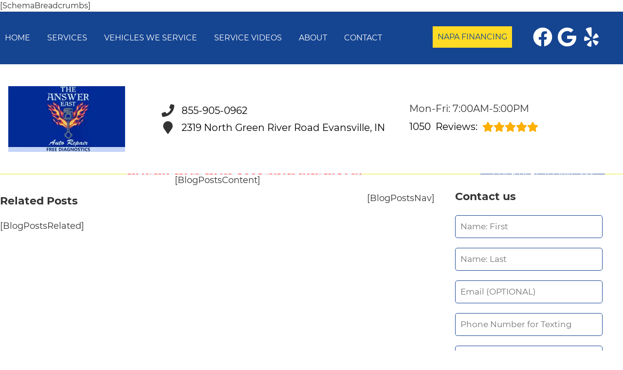

--- FILE ---
content_type: text/html
request_url: https://theanswereast.com/blog-post.html
body_size: 63277
content:
<!DOCTYPE html>
<html lang="en-US">
<head>
	<meta http-equiv="content-type" content="text/html; charset=UTF-8" />
	<title>The Tri-State&#39;s ONLY FREE Diagnostics | The Answer Auto Repair East</title>
	<meta http-equiv="X-UA-Compatible" content="IE=edge">
	<meta name="viewport" content="width=device-width, user-scalable=yes, initial-scale=1">
	<meta name="description" content="The Answer Auto Repair East in Evansville is here to help you with all of your automotive needs. From automotive repair to auto body &amp; collision services, we can help! Call 812-475-9000 to book now." />
	<meta name="robots" content="max-snippet:-1, max-image-preview:large, max-video-preview:-1" />
	<link rel="canonical" href="https://theanswereast.com/blog-post.html" />
	<meta property="og:locale" content="en_US" />
	<meta property="og:type" content="website" />
	<meta property="og:title" content="The Tri-State&#39;s ONLY FREE Diagnostics | The Answer Auto Repair East" />
	<meta property="og:description" content="The Answer Auto Repair East in Evansville is here to help you with all of your automotive needs. From automotive repair to auto body &amp; collision services, we can help! Call 812-475-9000 to book now." />
	<meta property="og:url" content="https://theanswereast.com/" />
	<meta property="og:site_name" content="The Answer Auto Repair East" />
	<meta property="og:image" content="https://theanswereast.com/img/logo.webp" />
	<link rel="shortlink" href="https://theanswereast.com/" />
	<meta name="subject" content="">
	<meta name="distribution" content="global" />
	<meta name="rating" content="General" />
	<meta name="robots" content="index, follow" />
	<link rel="icon" href="img/logo-32x32.webp?v=1726148455302" sizes="32x32" />
	<link rel="icon" href="img/logo-192x192.webp?v=1726148455302" sizes="192x192" />
	<link rel="apple-touch-icon-precomposed" href="img/logo-180x180.webp?v=1726148455302" />
	<meta name="msapplication-TileImage" content="img/logo-270x270.webp?v=1726148455302" />
	<base href="https://theanswereast.com/" >
<style type="text/css">
body,html{margin:0;padding:0;left:0;top:0;font-size:100%;color:#333}.center,.container{margin-left:auto;margin-right:auto}*{font-family:Montserrat,Helvetica,sans-serif;line-height:1.5;box-sizing:border-box}h1{font-size:2.5rem}h2{font-size:2rem}h3{font-size:1.375rem}h4,p{font-size:1.125rem}h5{font-size:1rem}h6{font-size:.875rem}p{font-weight:200;line-height:1.8}#main{background-color:#fff}i.fas{display:inline-flex;justify-content:center;align-items:center;width:26px;height:26px}body,html,i.fas svg{height:100%;width:100%}.skip-to-main-content-link{position:absolute;left:-9999px;z-index:999;padding:1em;background-color:#000;color:#fff;opacity:0}.skip-to-main-content-link:focus{left:50%;transform:translateX(-50%);opacity:1}.font-light{font-weight:300}.font-regular{font-weight:400}.font-heavy{font-weight:700}.left{text-align:left}.right{text-align:right}.center{text-align:center}.justify{text-align:justify}.row{position:relative;width:100%}.row [class^=col]{float:left;margin:.8rem 2%;min-height:.125rem}.flex-row{display:flex!important;flex-flow:row;align-items:center}.col-1,.col-10,.col-11,.col-12,.col-2,.col-3,.col-4,.col-5,.col-6,.col-7,.col-8,.col-9{width:96%}.col-1-sm{width:4.33%}.col-2-sm{width:12.66%}.col-3-sm{width:21%}.col-4-sm{width:29.33%}.col-5-sm{width:37.66%}.col-6-sm{width:46%}.col-7-sm{width:54.33%}.col-8-sm{width:62.66%}.col-9-sm{width:71%}.col-10-sm{width:79.33%}.col-11-sm{width:87.66%}.col-12-sm{width:96%}.row::after{content:"";display:table;clear:both}.d-lg,.hidden-sm,.reviews li{display:none}@media only screen and (min-width:33.75em){.container{width:80%}}@media only screen and (min-width:45em){.col-1{width:4.33%}.col-2{width:12.66%}.col-3{width:21%}.col-4{width:29.33%}.col-5{width:37.66%}.col-6{width:46%}.col-7{width:54.33%}.col-8{width:62.66%}.col-9{width:71%}.col-10{width:79.33%}.col-11{width:87.66%}.col-12{width:96%}.hidden-sm{display:block}}@media only screen and (min-width:60em){.container{width:75%;max-width:60rem}}ul{list-style:none}a{text-decoration:none;color:#000}.col-3>*{width:100%!important}header>div{width:100%}#header-nav{background-color:#154491;box-shadow:0 3px 10px rgba(0,0,0,.2)}#header-nav>div,#header-top>div{max-width:1600px;margin:0 auto;flex-wrap:nowrap;position:relative}#header-top>div{padding:45px 17px;display:flex;flex-flow:row;align-items:center}#header-nav>div{padding:22px 0}#header-top{font-size:20px;background-color:#fff}#header-top .social{flex:1;text-align:right}.contact a{min-height:35px}.contact a .fas{margin-right:15px}.contact a,.reviews a,.reviews li.active{display:block}#header-nav>div,.contact .ico,.reviews .ico{display:flex;flex-flow:row;align-items:center}.reviews{margin-top:-6px}#header-top .contact,#header-top .reviews{padding-right:50px}#reviews li i:first-child{height:96px;display:block;overflow:hidden}#logo{width:auto;margin-right:15px;min-width:150px}#header-nav .logo-mobile{display:none}#logo a,.ico-stars{background-position:0 50%}#logo a{display:block;margin:0 20%0 0;height:auto;width:auto;background-size:contain;background-repeat:no-repeat;max-width:300px;max-height:160px}#logo img{max-width:100%;max-height:100%;margin:0 auto;display:block}.ico-stars{width:115px;height:23px;background-repeat:repeat-x;background-size:23px 23px;display:inline-block}.ico-stars.ico-star-4{width:92px}.ico-stars.ico-star-3{width:69px}.ico-stars.ico-star-2{width:46px}.ico-stars.ico-star-1{width:23px}header .reviews .ico-stars{margin-left:10px}.nav-wrap .extra-buttons{padding:0 15px}.nav-wrap .extra-buttons a.cta{color:#154491;background-color:#fff;border:2px solid #000;border-radius:50px;transition:all .3s ease}.nav-wrap .extra-buttons a.cta:hover{color:#000!important}.nav-wrap,.social,.social li{display:flex;flex-flow:row;align-items:center}.social-icons{fill:#fff}.social ul{list-style:none;margin-top:4px;margin-bottom:4px}.social li{margin-right:10px}.social li a{display:inline-block}.social li .fas,.social li a{width:40px;height:40px}header .ico-phone{font-size:25px;font-weight:800;margin-bottom:3px}.head-phone-text,.nav-panel-els.nav-panel-navi.display-mobile,nav label{display:none}header .reviews span{line-height:37px}header ul{white-space:nowrap}nav{flex:1;margin-bottom:5px;font-size:15px;padding:0 35px 0 10px}nav ul{display:flex;flex-flow:row nowrap;align-items:stretch;justify-content:start;flex:1;margin-top:20px;padding-left:0}nav li{align-self:center;margin:auto 35px auto 0}nav a,nav span{display:inline-block;text-transform:uppercase;font-size:16px;color:#fff;cursor:pointer}nav label{font-size:24px}nav input{font-size:24px;position:absolute;z-index:100;opacity:.0001}nav input+i,nav ul.nav-drop-f{pointer-events:none;position:absolute}nav input,nav input+i{top:50%;right:50%;display:none!important;width:50px;height:50px;cursor:pointer;margin:-13px auto 0}nav input+i{z-index:2}nav .nav-l,nav a,nav span{position:relative}nav ul.nav-drop-f{opacity:0;top:100%;z-index:100;display:flex;flex-flow:column nowrap;box-shadow:4px 4px 10px 0 rgba(0,0,0,.2)}nav ul.nav-drop-f ul.nav-drop-f{top:0;margin-top:0}nav ul.nav-drop-f ul.nav-drop-f.hover-bottom{top:auto;bottom:0}nav .nav-l .nav-l>a:after,nav .nav-l .nav-l>span:after{content:" ›";text-transform:uppercase;font-size:22px;right:13px;top:3px;position:absolute}nav ul.nav-drop-f.left{left:100%;right:auto}nav ul.nav-drop-f.right{right:100%;left:auto}nav>div>ul>li>ul.nav-drop-f.left{left:-5px;right:auto;margin:30px 0 0}nav>div>ul>li>ul.nav-drop-f.right{right:-15px;left:auto}nav ul.nav-drop-f li{display:block;align-self:flex-start;width:100%}nav ul.nav-drop-f li a,nav ul.nav-drop-f li span{padding:10px 15px;display:block;text-align:left;min-width:200px;background-color:rgba(0,0,0,.3);transition:all .3s ease}nav ul.nav-drop-f li a:hover{background-color:rgba(255,255,255,.3)}.appointment a.cta,a.cta,nav ul.nav-drop-f li{background-color:#154491}.appointment a.cta{font-size:18px;background-image:linear-gradient(110deg,rgba(255,255,255,.2) 81%,rgba(255,255,255,0) 81%,rgba(255,255,255,.2) 200%);background-position:0 0;background-repeat:no-repeat;transition:all .3s ease;border-radius:3rem;margin:-6px 0 0}a.cta{position:relative;display:inline-block;width:100%;margin:0 auto;border:0;padding:15px 25px;color:#fff;text-align:center!important;text-decoration:none;text-transform:uppercase;font-size:16px;display:flex;align-items:center}.width-auto,a.cta.width-auto{width:auto;display:inline-block}.header-location-wrapper{flex-grow:1}a.cta.link-atom-header-view-location-link{padding:7px 8px}a#link-atom-header-find-location{display:block;text-align:center;padding:15px 0;width:100%}a.cta i{margin-left:15px;color:#fff;width:18px;height:18px}.container{display:table;width:100%;max-width:1600px}.banner a.cta i,.body-content a{color:#154491}.body-content .cta-c,body.locations-size-big .banner h1,body.locations-size-big .banner h2,nav a,nav input,nav input+i,nav span{text-align:center}.body-content a.cta{display:inline-block;margin:20px auto;width:auto;color:#fff}.banner,body.locations-size-big .location-image{background-position:50% 50%;background-repeat:no-repeat}#sb-wrap,.banner{position:relative;overflow:hidden}.banner,.banner-bg{background-size:cover}.banner{background-color:#154491}.banner-bg{position:absolute;height:100%;width:55%;right:0;top:0;background-repeat:no-repeat;background-position:100% 50%}.text-bg{background-color:#154491;margin:0!important;clip-path:polygon(0 0,100%0,85% 100%,0 100%);padding:5% 2%}.text-bg-wrapper:before{content:" ";display:block;background-color:#154491;width:25%;height:100%;top:0;left:-20%;position:absolute}.banner h1{color:#fff;margin:0}.banner h1,.banner h2{text-align:left;font-weight:400;font-size:42px}.banner p{font-size:24px;max-width:670px}.banner a.cta{margin-top:20px;max-width:325px;float:left;background-color:#fff;color:#154491}.container h2{font-weight:400;margin:30px 0 0;color:#154491;font-size:36px}.container p{margin:0;color:#666;font-size:22px}.banner h2,.banner p{color:#fff;margin:0}.banner p{margin:20px 0 10px}.reviews .container{margin-top:-3rem;z-index:10;background-color:#fff;box-shadow:2px 4px 17px 2px rgba(0,0,0,.2);position:relative;max-width:1300px;border-radius:2rem}.reviews .container div div{margin:3rem 2%}.reviews .num-reviews{margin-right:10px}.first{text-align:right}#sb-wrap{width:100%;max-height:0;max-width:unset!important;transition:max-height 1s ease-in-out;padding:0!important}#sb-wrap.active{max-height:500px}.sb-wrap-inner{max-width:1600px;display:flex;flex-flow:row;justify-content:space-between;align-items:center;margin:0 auto;padding:25px 37px;width:100%}.sb-wrap-inner .sb-content{flex:1;padding-right:20px}#sb-wrap a.close-btn{position:absolute;top:10px;right:15px;color:#000;text-shadow:2px 2px 5px rgba(0,0,0,.7)}.reviews-val,header .logo-shop-name,header .view-locations{display:none}body.locations-size-big i.fas{width:20px;height:20px}body.locations-size-big .highlights .content i{width:80px;height:80px}body.locations-size-big #header-top{font-size:16px}body.locations-size-big .contact a .fas{margin-right:7px}body.locations-size-big header .ico-phone{font-size:22px}body.locations-size-big #header-top .contact{margin-left:40px;padding-right:0}body.locations-size-big #header-top .reviews{padding-right:0}body.locations-size-big #logo{width:15%}body.locations-size-big #logo a{background-position:50%left}body.locations-size-big .banner h2{font-size:2.3rem}body.locations-size-big .contact .ico-location{white-space:normal}body.locations-size-big .location-image{min-height:1150px;display:block;background-size:contain}.multi-col,.multi-row{display:flex;flex-flow:row}.multi-col{flex-flow:column}.nav-panel-els{display:none}@media only screen and (max-width:1024px){.nav-panel-els.nav-panel-navi.display-desktop,body.locations-size-big #header-top .contact{display:none}header .view-locations,nav{display:block}header .view-locations a{transition:all .3s ease;border-radius:3rem;margin:20px 0 0}#logo,body #logo,body.locations-size-big #logo{width:auto}.nav-wrap{flex-flow:column}#logo a{margin:0 auto 30px 0;background-position:50% 50%}#logo{margin:0 0 20px}.nav-l.hover>ul,nav ul{height:auto;width:100%;display:block}nav ul{text-align:left;overflow:hidden;position:absolute;left:0;top:100%;max-height:0;transition:max-height 500ms;background-color:#154491;z-index:99;margin-top:0}.fa-bars{color:#0b0a0a;font-size:30px;margin-top:-14px;opacity:.7}nav{padding:10px;align-items:center;justify-content:center;display:flex;flex-flow:row wrap;text-align:right}nav .nav-l .nav-l>a::after,nav .nav-l .nav-l>span::after{content:none}nav ul.nav-drop-f li a,nav ul.nav-drop-f li span{padding:0;background-color:transparent}nav ul.nav-drop-f li{background-color:rgba(0,0,0,.3);border-bottom:0 none}nav ul.nav-drop-f{box-shadow:none}nav .nav-l:after{content:" ►";text-transform:uppercase;font-size:22px;right:20px;top:3px;position:absolute;color:#fff}nav .nav-l.hover:after{content:" ▼"}.nav-l.hover>ul{position:relative!important;opacity:1!important;top:0;left:0!important;min-height:auto!important;max-height:unset;overflow:auto}.nav-l a{display:inline;text-decoration:none}.m-n-e #header-nav{height:100%}#header-nav nav>i{color:#fff}nav input,nav input+i{top:50%;left:auto;right:10px;display:block!important}nav>div>ul li{border-bottom:1px solid #444;padding-left:20px}nav>div>ul li:last-child{border-bottom:0 none}nav input:checked,nav input:checked+i{top:15px;left:auto;right:15px;z-index:1001;position:fixed}nav input:checked+i svg{visibility:hidden}nav input:checked+i:after{content:"╳";font-style:normal;z-index:1001;position:fixed;top:15px;right:20px;font-weight:700;color:#000}nav input:checked~div{border-top:0 none!important;max-height:100%;padding:15px 10px;margin:0;position:fixed;top:0;left:0;width:100%;height:100%;z-index:1000;background-color:#ffffff!important;display:block;overflow:auto}nav input:checked~div .nav-panel-els{display:block}nav input:checked~div .nav-panel-els.nav-panel-navi.display-desktop{display:none}nav input:checked~div .nav-panel-els.nav-panel-navi.display-mobile{display:block;border-top:1px solid #777;padding-top:15px;padding-bottom:25px;text-align:left}nav input:checked~div .nav-panel-els.nav-panel-navi.display-mobile~.nav-panel-els.nav-panel-navi.display-mobile{border-top:0 none}nav input:checked~div .nav-panel-els.nav-panel-navi.display-mobile a,nav input:checked~div .nav-panel-els.nav-panel-navi.display-mobile>div{padding:0 35px;width:100%;position:relative;margin:25px 0}nav input:checked~div .nav-panel-els.nav-panel-navi.display-mobile a span{margin:0}nav input:checked~div .nav-panel-els.nav-panel-navi.display-mobile i{position:absolute;top:0;left:0}nav input:checked~div .nav-panel-els.nav-panel-navi.display-mobile p{margin:0 0 5px}nav input:checked~div .nav-panel-buttons{padding:50px 10%0;display:flex;flex-flow:column;align-items:flex-start;justify-content:center;width:100%}nav input:checked~div a{text-align:left;white-space:normal}nav input:checked~div a span{margin:0 auto}nav input:checked~div .nav-panel-buttons a.cta.apnt{background-color:transparent;margin-bottom:30px;border:5px solid#154491}nav input:checked~div .nav-panel-buttons a.cta.callus span{color:#fff}nav input:checked~div .nav-panel-navi a{display:flex;align-items:center}.nav-panel-logo{text-align:left}.nav-panel-logo img{max-width:50%}nav input:checked~div>ul ul{background-color:transparent!important}nav input:checked~div>ul{height:auto;display:block;top:0;left:0;z-index:1001;max-height:none;color:#000;background-color:#ffffff!important;position:relative;padding-top:35px}nav input:checked~div *,nav input:checked~div .nav-l:after{color:#000}nav input:checked~div ul li{background-color:transparent;color:#000;border:0}nav input:checked~div .social{display:none}nav li{margin:0;padding:20px;background-color:rgba(0,0,0,.3)}.social{right:0;position:absolute;width:165px;top:0;height:100%;display:none}.social ul{list-style:none;display:flex;overflow:visible;margin-top:0;top:0;min-height:100%;align-items:center}nav .social li{display:inline-flex;background-color:unset!important}.social li a{display:inline-block}#header-nav>div,#header-top>div{display:flex;padding:25px 17px}#header-nav .logo-mobile{display:block!important;width:150px!important}#header-top .appointment{margin-top:30px}#header-top .appointment a.cta{background-image:unset}.body-content{overflow-x:hidden}.banner h1,.banner h2,.container h2{font-size:30px}.banner{background-image:none;padding-bottom:1.2rem;padding-top:1rem}.banner-bg{width:100%}.banner a.cta{max-width:unset;width:100%}.text-bg{clip-path:none;padding:3%}.reviews{margin-top:0}#header-top,.reviews,.text-bg-wrapper:before{display:none}.contact,.reviews{padding-right:unset}.reviews .container{margin-top:0;box-shadow:none;border-radius:unset}.reviews .container div div{margin:.8rem 2%;padding:3%}.first{text-align:unset}.container h2{margin-top:unset}.sb-wrap-inner{flex-flow:column}}@media only screen and (max-width:640px){.d-lg,.head-phone-text{display:block}.head-phone-number{display:none}header a.link-atom-header-phone{font-size:18px;padding:15px 30px!important;background-color:#154491;transition:all .3s ease;font-weight:800;color:#fff!important;margin:10px 0;justify-content:center;border-radius:3rem}header a.link-atom-header-phone svg path{fill:#fff}#header-top .contact{padding-right:0}body.locations-size-big #header-top .contact,body.multi #header-top .contact{margin-left:0;padding-right:0}.social{width:calc(100% - 100px)}.social ul{justify-content:flex-end}}@media only screen and (max-width:480px){.nav-wrap{align-items:flex-start;margin-left:50px}.extra-buttons+.social{right:0;position:absolute;display:block;width:50px;top:0;height:100%}.extra-buttons+.social ul{list-style:none;display:flex;overflow:visible;margin-top:0;flex-flow:column;top:0;right:0;justify-content:center;height:100%;min-height:100%;background-color:transparent!important}.extra-buttons+.social li{margin:0 10px 0 0;padding:3px}}
</style>

</head>

<body class="blog single locations-num-0 locations-size-no">
<script type="application/ld+json">
{
  "@context": "https://schema.org",
  "@type": "AutoRepair",
  "openingHours": "Mo,Tu,We,Th,Fr 07:00-17:00",
  "address": {
    "@type": "PostalAddress",
    "addressLocality": "Evansville",
    "addressRegion": "IN",
    "postalCode": "47715",
    "streetAddress": "2319 North Green River Road"
  },
  "aggregateRating": {
    "@type": "AggregateRating",
    "ratingValue": 5,
    "reviewCount": 612
  },
  "areaServed": [
    "Evansville",
    "Vanderburgh",
    "Evansville, Indiana",
    "Newburgh, Indiana",
    "Princeton, Indiana",
    "Boonville, Indiana",
    "Henderson, Kentucky"
  ],
  "legalName": "The Answer Auto Repair East",
  "name": "The Answer Auto Repair East",
  "location": {
    "@type": "Place",
    "address": {
      "@type": "PostalAddress",
      "addressLocality": "Evansville",
      "addressRegion": "IN",
      "postalCode": "47715",
      "streetAddress": "2319 North Green River Road"
    }
  },
  "logo": "https://theanswereast.com//img/logo.webp?v=1726148455302",
  "image": "https://theanswereast.com//img/logo.webp?v=1726148455302",
  "slogan": "The Tri-State's ONLY FREE Diagnostics",
  "telephone": "812-475-9000",
  "geo": {
    "@type": "GeoCoordinates",
    "latitude": 37.9978569,
    "longitude": -87.4941243
  },
  "hasMap": "https://www.google.com/maps?cid=18199840722331222861",
  "openingHoursSpecification": [
    {
      "@type": "OpeningHoursSpecification",
      "dayOfWeek": "https://schema.org/Monday",
      "opens": "07:00:00",
      "closes": "17:00:00"
    },
    {
      "@type": "OpeningHoursSpecification",
      "dayOfWeek": "https://schema.org/Tuesday",
      "opens": "07:00:00",
      "closes": "17:00:00"
    },
    {
      "@type": "OpeningHoursSpecification",
      "dayOfWeek": "https://schema.org/Wednesday",
      "opens": "07:00:00",
      "closes": "17:00:00"
    },
    {
      "@type": "OpeningHoursSpecification",
      "dayOfWeek": "https://schema.org/Thursday",
      "opens": "07:00:00",
      "closes": "17:00:00"
    },
    {
      "@type": "OpeningHoursSpecification",
      "dayOfWeek": "https://schema.org/Friday",
      "opens": "07:00:00",
      "closes": "17:00:00"
    }
  ],
  "url": "https://theanswereast.com/"
}
</script>
[SchemaBreadcrumbs]
<a href="#main" class="skip-to-main-content-link">Skip to main content</a>
<script>
const _font1="d09GMgABAAAAAE2EABEAAAAAvewAAE0iAAEAAAAAAAAAAAAAAAAAAAAAAAAAAAAAGlgb5WQciV4GYACFEAiBZAmabREICoHIHIGsbguEPAABNgIkA4hmBCAFhAgHikwMgVUb2awHtM7meGNuBwB1fZl0ZCDQHYTlL8kVIxF6HKAlh7L//5OOioyZBNO2jDnhwoVVRKgshOhAYB9RhaZEHGPi3WtvZPX87J12BY5TT9F0bS5tDxUhnbKx1NVHYy6qCeu/5LikT+UN+5DXwFiL6kh8eWez2aZyoiiw6N54yeRHXPSILlzCiX/litdOvAe+vgqG4Sje2XxM+pxHl/CGUz5q/lD+WewWK8QHyWHy1oZf8fxCWNoBU6xItmGTkXCYMhHCXFTc8GrqfPIp9kgVxpdv4xb3684Ad3JEwk4e/n9/0O9z7hvQadYkGA1AgtvEcWQaN68ONURodejjDc+f670/NDeX91vwwLC8Wq1lLnGtfLLLO9VB6CAGJZNRTAJZ9MT8i+6LEqNyVmWVSmLbKpFtSZZtqSQTNfBqgNZLML3E/Hlc/Bfoua8P34+I/j+uePvcGfuVwIYaithGEdDUAx1MTEPZdqkvLBDF2m7BS6dknY4/5m+GiPyvU7t5unXKba2v9/ZSK1dIcqSQ0mSKi4wtyqcIo883Ipj4r9v+a6LGsyCy5rCZ6CjkLIREMn/zzr2lJ5P33YC4A4SAOzTilGLsB+YtSY2/AX6b/SL/ze3MmIKKINHCg5fUg36UEio9jInRS+2tr1yX93PbF9flLiJdFlp4AcZ7lymu9r2qubvv/Y8PMEuZ4XKyK48rUVAAyWGlUYWBE8wrnWo68LrK1ZUuKrftwVPpenvq1az696496/FYa9XXnw+qUskg8yGGQEEGWPnFhuMsu+zqMqIgxCAhiLoA/v1PXQkEar7yA2QH6MBHMh2CFJTWztaZVClqddWTQ5v45d62uUqvS9nZXMkz7s0pekuOz3gQCtmdQAhFQw2sLHRjg3u0BKp1CxarVPX+AVAze/8KRefKlXOt0DQPgMESZDOAEsejFJzAlmyd6xQTIYec4J//tX+1M3/nBvgkrAHVE+7dhN1XLvbl3ReYnH8DPAFUEwJQSVuhagEdwfKtLxtbIWSFV3Wysv+/r1pWe867+MQQHG7gn8jdTIVYabZoqOQUYvvw7gN+ePgACZASPr5AgsAEgFBAMM8wTMD/AHg+Ic6YlNZnScfdrHWOACgqkBuwooPkkOSQcxdya58+nn5Kl3bVuShT6hv3neH/4X7qPS9+L5lmnEXzgUQByqz2/opuAmh8BSmcyyIbxwmb+r+//dLyIInpQdf08iqTICI+ARGPtvbY3e/23u2tbzJ912EpfeeWIkVKEREJQUKQkJWyf3u/n1WPHd0QcisgtoKkAkpBcfrvLv8HFIDmAEgUWByQBU+QgALkwwfkRwUKFA7SiAJFiwMlyARlqwbVagK1aAdBQFOhcmGm/NAlA/avVkMVQP8VGGuAFyxAPQKgaIefhsBs/WOoAWyW3DOQ/NX41i9AEGBQCoV4BRKdsEDw9Mo0Cpy+qTfdKpJ4lgm92/W7Zn3mXPxQh7VZvMkRcSXJMqnqTam3xA9fU//NmLOg/VduAMjmKzagAFCjGsgd8sD3chTgN5QrcAhXBjMVQ1RlrEXYS24l/RNKmxdUh4dVGVs/bbPQW3x8N6zbo5ML6isMZ0MTROEh5zhsgqzvBix4m8dJrdjQbJXGD37ZX/3pb//5n1j6wQ8qv/jF0q9+tfC3v9X+85/gf4VGzK5n7bqhHTfVuqXsLam31XlHu95V8p72vK+QrR1oRXTqYqm7FatHL4o+4fXLjEkUB0V1qJXmsCMYjgprUCxDsnBSGKeFcbbV1gWXWLoiS9dEcV3mbojupszdEt1tUTxpZXnqGUsvOlVvvev6XpN9oaCvIvlpTgD+Spx//mPEjs0cUs2FBarXDZajc3IakBoGc9NEIqsgV6KXt3VpsZs0tsjSDvOB+SQ9iluNcyEHvUKkcwTA3LvflQ2Y/F2iAxKy2nnqvKoS9AhK5J0N2/CyRfCyHPMIGVeDJgc0aiI2sI54qsNT6jhYE1auJsQ+RFbukkrDDPIfrAtWqZ7b8dVrePglhfNP4M4me6wZzgNGlZ+QerLFWD0I+YBVdRccgK6QzliJW7P8l5BZpurVZTG+wcqzsMggXq59zWpekZq6V5A/7lHSQGHbx34fdvimVru0eHm1EoTxxQBO2dzsLaGuBdqhlw8/zZmk08dETG1VFMQKfPPKvdFC1haKosJm7juoDM6fldEIprkx1+mAmVu2tiLZelw3Ho6A/4e/BP3u5EBWkMGc+oR7Y2zL0tgAV9iegeEWimdwWxP7j7pERcZW1Fssiy0WpXSpAf9xXQEHMGzrH93mDvcG8VrEJfilLo//NNEpEme3tbM6BhpWwKq/Jd8Gbl6a9OCWvm2oBr+hJRW42UasfOgj8LFPqM99buNLXzrha19Lvo/SbSxPPMPjO+DTFGVHRsOpcNkMZWjwIBDAgIUAERJUEGg2jw4ElmbNRXiXsnAuC++KcK4K75oIrovshihuiuyWKG6L4IlpnA2+xHdgfPpQ/xUig8ZbwAaJFQsEZmxwOHDk6mRHYdEaW3hAGnN0LMyLxWUNnCj4MA2fe4CJ99NoGJgP0fghwREee9wgA0BvGVrsCWR648Od7zDuPLkbawMp72GB8rtiIuLgDrjexsUkXGtL4ymyMNRqZrn5wgfIOJ5sqvWvI0cP+ZzT4LJeJoq3PGxN2rxx/lkKbTiXmVWL1z1Plqs4sW0n0fKntadv+qwlG9naXCesTx2qgqzW+jUAoVZTu+VWQlrngs1NifXIWl2K3NdK096DvC82tD9hL/mbxZ9VmgANqd8Gnj9unMYwtIwaDehMLLsSBvA8XV4rPK84t00QZNg5Gkgd8yYWIsUXFXj2QFSYvePi2fpiHVXwAqmvMpaKohEWtnlFig8/q1EW/[base64]/1gpc4XvayhVe9Zuh1b9C85S1Lb3tbzzve0fSudzW85z0b3ve+wAc+sPShD9V95COpj30s97Wvab7xDd23vpP53vc6WoXJwkyx6dAiYeWVSnEmfMzIHj9TLO2DMKh+zir8oq5fFflNXb9L+EOeP7sljmRl1vxdZtLvIbkPIvssa1/E81VuvrUyfPeDtZ/y9MscSYW+yxxClC9nJvi8/ctkb2nzP4Bofx7QSQWj6ZZ6h8L+3DFPXUnWax9h7+9BAX+DqyIrjWh1aNwoiykZTebGS5IqUyV6P3r2O2TQkOtueuRJsSFS4aQBGhjkbIibk3BOw3nCGUYqe2nMZWDAS7pMKnRlpR/35DIBlQpjsNIYEPa7wBtUM9Wwxog3tsD+mQe5gQ5cJcmZJHKq+NtaLg5JCazWxkFob1sSHHjktwzSFIUFmm74SGbBByBNMeyXvcNHHzQZQZtS1OSyLn/j6DeZebT9jWUr28VfortP/eefhf9vB+aJqiuyfk0idYEAOKyCteZV4Fu4XO/[base64]/[base64]/sjq0zrRJaT/SZOr1Qr3IcwhzZckMoh+c86vjajTlOZNlLZdwzAUjlU7KeN+YXXlRtdByi3WeCwG2Sq78m088TPEuTTkevfaCcBW0gF6dewHKXY1YIpVCyXqax1NHirTQL/[base64]/kM2jtLeIj1dbRmsCmVQUs93YuAgVZU7Ut+S2F1K25XCxByCHir3dt1kX/f4lMr58tNe9ooLfvW7dePuK1p2X9ms+6o2/[base64]/RwNGrom2qpFCzMK5vNLZxCE+4pwDpwTIhUJG2moKAFy0MrNlCsBmFLX77b6Gptvvi3onsRcEGAfsM5awNTHkGaOoDhMA4s6T2+w0Wh8xEHSnvOixFfZHwZpzkzPS34uOe8tUUf8p82gxzgZQeIp7ZOqPziLJu2Ns4IXYyk/oBFoS8Fv/bmW022SY8cqO2vLxjK+i6mDbOtpeucZetvuCwdUIrHYLCytUbrK2qCKjdDDtrLMEtbrmmmxhc5GfmbnFrYTZRU6tzj1ECQ+r5hHlHpXtMQmPW+dMF8YXBiYGvaBXb1N176jrXXW8J9+HDyfWFpwAl6Y9U4smIREtXNqkOHa68DQICNw0shxbWMQ0c43zuwNtAgIH/E9ui/lt2VA/3kLdhQFveAIxqJsvVwyJNMhjzJdQmoSSg0U+/[base64]/nu8ahKmrFlZ1oj4nHnYoL6MU4nIezzsSyPBQMQPEsLHhoOX8tR0asJNaxy/qwWmysPtGHKeq6C+D7WI+Mm3XkqwytfpGdqdW9/d2zAkbvD0boH2zTD6vffEpDAFnWOH57skKGal8+mCMw6UGBrBt+42v9T6P1XHr9nXOYDIHfWAwzRAg/duwdbi696AUdbEYA1A1AQ6F1sH6h+Z4pECoLdrEb7Cqh2oqKBJeCw4JSV+B+32D+yGv4x9uDE3Z7X5glWRF/q5O56dbXbo8KrA6UY/nxnYScIim/S2QGA+nQR5BR1H4m+s2G2RM1fjpEBY7LU1EhsHIAKqFAaHSA8K9M0Q0X1jqrOm7ASCdL3vUCKe5/c0WOoCeMnTUVQSlWQy7olHUVQ0iprWaimaoJqmiWZKTCXbWGml5BRUNGoOWglbMkHHP6w1yvDg+PB8fCp4GJSxcShYl0grHO0OTvb5l97wov0cyR03gyD8Eenim3Int8trNt2pyVLm052ss7PrIcT2TCtT2itQnYN7/TibB7oOhLJSrl3t8VvkfpWnunVc1+w2be7zPnYajTwYfdwtOn02ywcaz9vIRUb9e/Fhpn5Ax0Ct53MqV0HvDkcNvXKbR50CXRGMZ9W+2u32Y16q/wOT4D5PvmUFHd1BLNZs1QYIT2BT/6sp/I4kZG9LSkx305aSZ2yOSJmGlg+Ngkneg264JQRKoz0ULB7Igrf/[base64]/YIx2O0DcZ4B13Yys3r+KbZGqE6chXwjGu4bvEQzyMel3nWS3pe85oJz3/RU8SRE5TRIKmcCSgCH3IJWEKyJu9ZqIIgs4Cwr1QZg7byt1tMCUaw9BotQV5pH2LltFoIr/2qBJ7ZQHQAurKQvk/[base64]/leuoyz6xXjt/9MwHRo/7hW0Ccz3LOyvciKp3KYm+pYOXtdnqhraBlYOL+vLapo6hjYcXdZX2EJdI5suuayv4iKpsS3lRWinCKZmJradgD8e6FwtwtSaykeosN81tdVw4Vz5f1y/[base64]/dhZbImlllluhZVWWW2NYyBzWE4CFVhrnfU22GiTzbbYaptO2BzTXDggTy4dMPvzsxUrSPL/Cyk08paba+nPEBQcAfp+x5yqcQDV0mgoeB4gWyAmQG8YQAKwvT0MKGOz4y/rMVBYtoAWhHyNNgIXJc20E3kn7/Umoh/oN9QatUf5qAsqRf1QNWpEd3b5DvO6C1ImnzMyIqEFlIiftYlL3MDO7V9RS9T2bZOgvj96qRVgEUDtCOD/hf/h/9Dw/fBlAN59ALx7h9cOXxleNhwergzPP5QP8waP+w8PLgAIYARgiXtAXGg5ABCnppolsbzPYQMedg7+n0WOOOOs/Z7qcYHJoG5HvfbSKwd9hkVBZY6By4IlK/Z4UA74nHgREBIRk1Dy4cuPyikHnPbXUFkJFEEjSrR4CRIlyZQtR648BcpVqlKtVp1GTZq1aHfCbye9dUe/+x554LE/voWl78a45J2LfoS1X97YYWcc733VGdd2Y1221x77HEKAg0dihoiMhoOJhc2ONRu26By5cebCg6vn3ClIycj581YjVJBgaiHChIsURydGrAwpUqXRyleskF6pIi+UMKpn0KBVhTaeymLHct45191wjdNmqCuQQDanX2e2BKAOdLD+Peb9OV8xyNUxSgXPojQ5lPBI0Xd/iRq8iO7P/1bKnp2gWxoJ1L37eWjufn0FF0NL+5+mwJiA63VuiA47qC48hHL2XmNjHf0b2yZ//TWou3+aDKkqbgkpgWPgFGcNiNSqCATo5HYECqoJPwGL75t+MOd5lUMZaAnJzcUHLVkKf3EbVx3/[base64]/GLPuMMQBQNU1sVhnmjfmmJVaCpbmsZymVRBorcQ9AxMRqjirhESFB3X9/+he1SiMg2ugmopQw03Y/dGMOkwqnxXUeED1Zyr0K+Er2ji80oFVmbmLygv/2BB+77k+vDwZFlKT3D0dBNjptWrXUpCiUEszvATUVaicQnU6yBITJD/bw3quFMyV/+hemxPVvuS/BIuQkBHqL3ieNaiwPFH6FYdhqmXwNg1AO85ACBw1JPDsu9pFV0CnXmnYpiiHZQqmQc2KLEj57cx1Y5JS/o4/pzXChy/X75gIHgLcJxF88RASeCipeyTS8DDS9Mgk9Cgk8qgk9mik5dHHBuCQt4WSD680UwzycO+gJ/ewpDvoeh086i663j5fJ+hCi+QbtCGBDih0QSEFhQwUBCjkoFCAQg8U+qCZMSiZomRSbOFkSvldpMOokps+nqdDUxhqOqv99XNlBqKSRjDNbpWXz9qluvCczPkuHazJcpathVk/yOEw18+Nh2LRN3XIM0vQG6eTK3TBWQbmLJDkRlXRhgh+AZiyxathGXw/P1c2QAmVrseBU+nXUYRNxItJhK1qVKjq3zt9G4HKwj2KYwLIHiDZff/RpeVJR7olHmWnm2q2Ajmce+yLdwAE4Bhm/sQq8WDIe1OdT776qRElfgeH2B2hGIv+0E1QMUG4YxmZXp7on3S7tyPqZOwNjVpa8xrJZ8pxLmxqyPuobpc3/uTTgtLWDImunlX60kTT7dLmqB53TOlqLHLhVgVDYwHqLzRwXktrnUFjVbcDYcruimMFaujRI+EW+GvobPGsMKOae3gvDBopo3KEOCern7v3Y9BkagHWIhvB8IEYO8KDTDcHXKdjSliK4IlOLhmsdFjxbsH+SwQ+gFVnemCkdJvu4cM/GPjAuW5fRzh2Nzi8Q0dY9TiAtFyZU5+JC6MpMXGYBu+JcfAlb/1CnJ291KtZ+VN9AthJrc0+Cewm39lO5tcL6HeqFYExxtSTUzEEczMUgx53MGbebcamMiUU8yp26jSCNiZU9Xmezn8nyhnM/GFL2IUJrwo5V0alcZGcGcPOk4BoZzt6GZW8CXiidB/Ohfz7fLTBg1ud1Xwb/SM5n72AAPI2jM1JvdTWtl9kfSkEOVNMhc9KoKKXYTLTL/6fosvR4BFkEUoekjKrBqFiqDoS5NSMqjcIDeNZ+Sno2g00nWq1CG1HnbGgm65TvRah72wH5khtOCUaNQhjQ5ORoGBq1KxBmBs71SWUa1MqvUUwnJ0JU8Byym4RHOfuBpnB23ncBdlT+OS2QY/PCPl1+PGAXIvEl4lWVxEi6xCb0G4Lswt2iwvtEx2SzfFemlOYc5hLmOsCdEt0TzYPlOEZ4RXhHeGzAH0T/ZKfvzMd89Xsujj/plSUsXt6/jsnExDwSw4BgDMA0DcAu8DgHxz+CPx/sAPg8b8Q8ST05YbB9KeCAezYFyI2XokcdRVaXRmzRs7Aw9SrpESKA3Ua9brE6hGPFBfdVOQF16//kEJxoZqDVTxWwgIMS6OWvaLrhIIxnoO5qX+7QYYEUkEVvFng3tq8qZbZ+cZf4u+iNtmQHeZpao5uccfKQyt6xdB2zZH38olt63/aibq6eeE+ZLfGP33s20m6kqheqZdt22OHXX/o2bTUI3efq3wPG95u2Pf5IH5kXRjNlKu4dhtX29ialb73GNckIVMKGqcXJ1HtJrTaMfXxNhvqeY9N2sCbPmXbiTlh2RfdbWu134/xGAdLu5n6YgtVb8K6VSnedffpro+VTUE3z7+1k1rY/[base64]/FclMNj/mnBffNJFZmAlpTQFQXJPZhowCigWDjqVQslpEGplRtNVJEN3eV5s9Gx1Pm9mDjhnQSYZpTGU7mswRRyK/WQ/WipEQDFeezQU+58I1cVf3N0IOzJN4LICE8Y7akEYvyLr48F239d3VVoaTDJ/43zD09QA+xnHd3O+OJKkmahDxr32P4LiV8oSsClRq3eK8S4xFzVtVOITs5KRKbYuXs+VaYpPTpi+141REbYjuUzmU94FZ/V1vn8OyHXXbz6Sx28RLFfbKtYDOP2ZlEIz1KOFeJc3Hph7Hetn4cA8QECQuCS+hUnh+c0eCInGJkc8+Ny8XxOb1J4g5qV1gmEgDs6raZPXterTCm/nuVpOKw/eBWk1qK/zz2oYTYws7t1EcFahTHwiFv2dWN7OqTj2dXfeELPpv7enZlD+2qufttq2PJot5urEPPnr6vI5q8nEgM18JypLCYkffC44U3e4XzB2dEfRR+v25ysd+dzqIQzxTjBTWSXn6xPgdddKhg5w5FcT3qbYYXbLaFmz4SX/FUZv6LzvjFf7KJ9gwyHrs+m9RIUdX42N6RvYnqtPq4aZaUCJXQlAv4pGWvdINudluzkCPkW5Ej954HEnl6bmTKyJrPlg/Mj+5bUru2DsJWCQZtqo+UuT6WOBWWBjYciB7pQrcERfFl3CJKRc3rjzZYowZ1fxlFpgcEUSfBOa2x6nS5jCZljgdbPg/rYqYir2gFAp0qmy+ciigpgvjOHGUXPwSkHzl+JpiRpeCl6sZ7ZutSLXe620C88G6A17U5ME18NtiBYFsnnlNP2DYmVtr5aCva+lsOSHzm3xxZlx4T7nq7b+lZg4ClS5Qs7h+zQq9MztjqQ8WJ2Dp+/sIW4tP/RNCqFguHB57sPhAZTrKTEp4SnyAoRPOZ9OBEwPBQ44dOjxujIKXSOgopiQw79jxe9f7kkididRzLsgSJ+677odfImczQtL+XRpre1uREuidlxcsjCY/w/eLedytcsvi6SlxE4E6hBN9MY9504jH5U5+N89htzanGA03+gf2FtyNKOdpImIT8m/jbFjwqlpVeGHAScTXx+EZUDma2I8MDhgmDeNUruJdNnIBg05ty2xkdjyZnN++7z9IWGgnFALr7daE/mDJcQ+MxWGbLTJpd1KBVifk82gvL1P0WKosN7psGfpmBCDGhory8VAX9grwFhDfhSHC/dfi3pQKroQVBSxTVpVa3FQlCoMYYB4hKFATxCOUInW01ATsDqcw7an9hxoXve+waXQ1/aD8WfqxZaa2Tmdd5rk9fbOb7BJGbNWeC6YyYPN8qFx9J18aqcfCdj0kzdXhuFbeyrVXyjLaRQ9H82WMteIsAT4pB6zPHo7HcL3ZgjcobzPsoWMZ36pUgohbDJqXPr7XZ6HtICsGrtPZb9+0SehrWpFaAtYJt5Q/yNdULLlBCZFvUqCQXMoGuMBZ1JvEC5z+Ew5/STJyhmXSbqWlVYZnfYnl2DZtXMDYU2YQ6RXauCDvnUF2RDUmUlly3eV1Y1QKwEuuA0qbyK//8LE12I85hNk0u1ffx5sKQi7gfr4t5iUVfqdCTsIzw3ZCMJ1yL5W8Rd+e478tgTipIRuGkaCsgV6zN+mgaPcT/4/O89Oq5aaC83dzFTm5mvauByL6hPwS99ZB57DGUoV0X6QTqkMBzvlxGAVB5odJ1eGJNc4hrMFquxGpJiszeIVfs14/RmsF1KjLRd9/kslYwSq5aHF8xvZhA9hrVa3mfzxN4SyAIFhkBNQy7lzjQ+W1uLJ1EOsXypuaiIxVwAkWWIC1bw1+VoQDTDoWM+x0MqtpFhd3sooMNiaf6TX/3+od+JvVMDW6LvgxSQ37PMHoUGPv9O2tqgT+S31L+0Ve/+BcSazv6GoPdmtST1el/qGpUyhqEz5PcYbAS7OAi/hk3x9ktisEakcFfvYTuWtBib21dCjTEPO/IdeCF6c/2cKaDSSkc6SVGtGBU9czqah9vaZ6aUGeoLkHQ+ACvTvtm3h+NDX7/WWVQ1ZTI7p45byaq55fidnlZd8VSZJTeuNhlFQkN8bWJrx/eOCCptHRkaYLLQazr+BOzHyrfqZuz3Nv9ftfBHkdI18W5PJ5gWkD0qTVdJpPrsE9NLDQQ45cnymLpkWhm7T67a3Mg4Kg0m5+ZAjoHlOrFZjMobsB5Q+VSAUJ3TMPB7z+rCApPEQ50xIehMAXfXJHidineIk3y1s7b4yjf7veT8lsubOhhX/4m0bjY0o9ru00mbVef2lKN87gj0VEVehjFR3HhYaFrJBpuJH7x1GLpm69WUlxL1++dsH39c02g1k/DlStXHzVa7Fm/20IH0IX27J3X09kPjVnJ1o6OKphxn+QxbxdrRiXCaV54QX+UqaMCH7ySwekk8dSt2e5tfn+kt2QotNshiukhE9yDq7tNJk+RI4heXNMoKTchaIgBgtpr99tdmwLBzhtVXjbRqvodg0p8iZnwHQ8qHKJXA0sW1dV9sLB39Gvt6LTiVTVlhMWVh0bcI8x/+cfJIrIkiztG/[base64]/XMg9mrytWStfDPqLmXczJBdy76aXUD5njPMSZlZ+jMpZczucmb8kwRSuUvlvc8nny1O6+9MzdeuzQyDkJRzQ3kpmMq5rmTM0dcT2zrE/I7zH11xzxqdv/18VXE2L1Dd0roKX/HeB5u7vjiiXYlDS2KrA345Zmp1FkP2ICFDK4zhPTlqtVzFduTM+lpfS5LmfmPho9ZdfW66jAs2zYi/tn5HJ/P6piTW++0+AFtQEqSCmjZAfSwiUrjmmeVQAwfN/a6QDBVWxlULEVUjCreoGZcMFK4Wa0I5OiOF6dhWapAV7VLc9RDKeeDqaGwzgrbpdOUb2oLiSEjwsEz9iwaYVCKDWJ+WstkuAGC7StkCob2g0lQYGse2hcnatVpZm2urw8LcH9D39fmMkrLyuITtxFe1hKEnv4/+UMlF6cjPz9Whh2VKBG9BTdDHg6EAd5Jq+gE8J+yfgnjS6M51oyvk8/mgF0FAXx1PpanHtiS4EMy2j8m1ol/KJwdEKxJHFQm2WjXDTmJe7Aqx0GjKomK60kThWT1WlbLSZqin3e3FJdT7bCxj7q0FlBAVNHZisjatFmlrRFWqBhRu1eHXSiqmxTQ+6Suq5ffzj8rHux+JA7cDa8c0Y7mAG1aaCE1WHaPxd6GvKubC5PGLu1VLiybxEqrJgM/l9KATK6Qw3gphjTiONbSAarSKN6l4zoiDybYJhWxrGVNUUsYoiK2jkoZbDGN9LUtRZDJaNBaPrzRBcVube83PQoo9MRqahjUjfn3JJ9aik/6QepxiyRU8XG/BKeTp7fXvj7V84mtv/+7GN0Vanufn99J4nieuLjK/sQGdRWlyYS6rjG6K3yl1/gkvB0YqBM1nqkRypmGUrlFwo4SLUWa8w7b2Cy39bahGo2GNYG0wzUI7m+UCANag2AZIp1k5l0gIunSvD5dgCC85RYJfOLFAOft/c6RO09gjtK2KV+/+UKjDnS2tnKZretLXx0ezfD22gU9Kok80I+rJ8mhnzU116EGZEgHZWcpRORKAs4nVP+z2KsT3SmVQCYjEXNKQ57qqBj0i9JOT3QtOPSibdTudHsL+L5v4xJeFPJVsQlLtd87S0NSlcz+cYnR66wdRj/KVGI2SaVj95M+FZRUPqSE8HH/a1JfBtDIMYxRkeVcXvlEnl3Jk9YYAK6nR6lGDgKOKiaE3BlYJdA41hpbjepHENCFnjQFGhdJQ6rQ/1Xxumbi4GvOxeBZBicB6fkxLNmt7jlavV0ndgLtB0bAVWCsSfkfjrvhLqIoZ8JJKLhhsrp8TbQijRUOU+8oSNGPVmS31FTXqJVV77PCJww6K+tknqGGbhvP1oOeo6o3H9x6XbDm++3jB/t1fbrkbf4N6fMSw6ZpTY+W6bhlcbGPwOp6KkIjz4eSWKc0+pIJyzx8U7fFDaO5NIFz38z/I0G6XAVvr3B2Ma18kbesANi6DP5SexWtma9ae3ytq/ELiOcaUK0qUOkLZOPGVRiI9yRL9EvXwv+fu/h02723KJ3SHHRDyjiq5QJy6j6Mv3pBic6wwZNN+XSFNSafTFH6YxWqgAGULJwJyOCjI46Gg2AKfgsTQ1IVryzlivoHcPUNzqeNX0poq/KUJwDPc6BT51pqaQv2Q0QhN0TyKGQDsRDlLnE6sRCUS+FlIezRgUnbugrJjQehPKT/Dn68rlJoxfQeqpa5ayDFUdfrsfIYXgf5+JZozUB+2AiXOCM+k6WVOLXRsoCFWF47ALlU5m3fqfknwaenxp4GTjyw/qjy6jGu4Ee8/I1ov3768eMLGwWqPRFge4RNqLRL5J83m1sLKsGrRe3m5iyAo+Zsy/vrtYY7YDUKSymoutuydw3ua9NtWmSpCH5+mpzZ2rV2eKhyKSHFZldskk7mNRp6hoFhGLSxCCYoImxvlOPXrsjtCXYozxmnpETapBC5rZxILV1W5QMwKJ5oFOr6l21uH19IkhJBfojNzXA7UaHSiJWI3qjc4UdHMi2VqGA7hLifjMBKUj4M/dMqB3jRBpZ1LgSonDI1j07F/4MamyrdWVxcqSwmimCaBXSh3qcNByqVSKfmfDE0FQoehk6pO6HWHqwWEXki9Mz6gxFDEZTLbUkybsXUJK0FXyygxC/gcjwx5/OrdzcG2sA0QO1t4FvMAozWEzafiTg+OwF5VJZ935f7U4J+lF58Gth9ZeVR+tJqL3UgAziStQbesZJ7eOLumAhBVNAushkF6T2Fhc5HCWaGHZdX44l2k3OWQLumbIP/M9lqutFwCQpV1PMXyDf/dU0fsWGcL0C1xk84kmAwtCLLEmcJoboN1iiovgaE+guCZyUyMRqbJbVQAa45yVP1absfKEZFZNtV3BVa6hJluX8wMK5VIlXY0sVGs5wtAoomm0zXTIELAB/TduMuD2u0+VCTyozablwVZN+rUMFQKfb5aHIZrsYp/7ZQjz77fX2/oyWlxy21eClQ5Y+gcbIZ1Ty4yVFb6IiZT8UuzetMmhU2nU1hFIvjx08kmwufTijOK22T1xfvqyS20YmXesT3Q/mReUFjwK08nrdURIDtnxskF4+nuf2pALr9MZuI7M1qCPl0qXfx/kvOQ2IPc2fvI2zdv0TL/qnn2MDf8u9P5t1UXZ+zMYjrsxTnjNqlQUIoRB3qDNnLppzZE0tUlfzXR+3rM+FAn61mqWiCyKxROT9gbaK4PZC0rcjexNWUWbVzat2oSm3p72MV1mCd9U/SdFlUt35x3qgM4HXkYLWrVVV4eclZ4QKulEuSTz2zyis1hlQFarVPCgpWpt0Un+cpPctCPBYqzOXtjwj1IeTKqFOCXSh4JLZI6c7abMmSuxAQfsctIhvNdTvCqZtZGBentSGpRvb2K3We8XBIiSg7Ji/BmzhzwMmaYGaecB8T3U1PWHWa7bF6nciUdrKjxtk5ZLmzvVE2YRZ+NGWFyvjdhxzAcmySXfPrA0vKbZItxdDSebN94dsABHcnmjeSgo9n2M8eVqk0plQWUAabD6od+rOTuCs62qHn2KyXuxnsO96vkZ5MkzjdJzh/E3k/iuD7u34kdJLkfMMdcUzpNPWF1eaVyUdJBvotes6B+0t99q5SLVUEvrh+98grBmWvWl6+3EVM+WFiMJ3Ff1++1N0HrH893tb/YNJWitCDqTsSgMAd3zut0GSjDVS83ryzWzr7xgMP9KsniqyTOeJL87f1fc7hfJ3GNfwP88CBFqGYXHpj3fOMyqrZgf+itjZMLxVYQx2gvUkdBrJmcNZPFwuHuT4+d8HDmK7q++eq9/0oCJzpnNNFe88N2Nvvy24p1IMH+ljSpv58gP4nXpYvJAz2vpd65QG4x5/WkaWT/dI3hiZDB4Hun5rucq96a339xXuTnHv86dp34SDb7VNrJXvIGv3h8YJr4ozIDE/n4v/ZNKVRSWHzBqZgS/NI/lf6O6sPAXfv6PwgzUym/cV6muD+UfrX0L54WiLcUT5t7EFlxbMUokkVWVbqqSL/h6lHydENRfMrXSZbXkykRjSOWXZU67o8H976KhKIJ/qopfsb5knkj2lmrREb2oNcLuKcbWY2yaVUaoEGpLEPV8qY2/[base64]/eSeNs7yC+ljhtI606PyWVXE1rBO3pdsim1zt69DohsTMwVJNmt9E85NSUfA/N5qn/5gvoPw2aCiFQZGq9JGKuX9Xd26HhHoQZEa/XaTcnshNLhgRDtHvur0pmadTSr7JvnqGMCbqYKkqVruRpUP9hsHtE3H8E7BnJD2//j/hASqSrq7u9u2dR28VPCrUbRdNIb3ewOc/i/UnsaMKtyEjq7OUdnPd4Anuk0ofpLxsP2sEyPffn6NB/H5LWro5pEP/zfaJKe3pWh+/lK1T9/wEPjNwMP80f64BTOMfWZjeJk7c0XTQxMlQryH33vc/zdhWEns4M6mwcKcwai1lDFkvZQyG3Ba3WhHxP83JRUBIRaTAMe7DYJVoUnWAHmm2eYlSuUDUyjhqsStey/A5vc7VOrN9VA52efGwy5w8MScyQ3TUf/iuduPzUlZqmi+PG2FbqWJdyrwaFiLwOgZpwHGqsg+VQgP+9H+4ojM9g8Of7GoP/HKlsbRvxBQ83NQWOHPW3MgKJ7034VZfM67/V0Hh9wsSmq9cM/fSZFharDBCzyixMvsDKYpaKxcwyK1uwNvCPfL3dvQYL08QGLqj3lvPjyUoKWm40qm0qmCszWVgnzv2kxcyLyylCvIGB4A4q78mHBXUT2c3NLLUqdGO3EulSNaPEiWmk3w9mTair9YZGpycNB+IOxqnyzj3yDEV2qhS1hKMkQvqr93V+HgeSMxk51oaM48oMGpdKRYh//egaWU8EmP70X3pC6OVKNZORLWuYdTgqU8Krto+5OIR6aPjmzB+cHULv0bouCsST1uY4t1VWlm+ObS6vd6vDsdXjcW3f5vLYSKvMxGq73bhypam0dDVhWm2zuWarCDurys3luQHAUV5BzDEVdn2oiZJCzBa5HAUwKaoZ7t6+KMf99BCO24P/glg2Yv5Q+beRDg27VvFTe+vmlE3mLtyIWxTSGseHNM9hXsnhQGjyQA19Q0QQ2cgTRyYEabOstk/zk28pPkw9RPWasBna2aWkUJQ0aqFi0miq5qPSiCo7MzSUzWIfiwUDu1gY+Tl0LxKfTDfyF7LZ/1q5piJOFQ9vkuzaVPDYzG+jm6bftLJ4v6kvntkfxxiKc761/X1DscxHsvriJGBTNIG9m+4y9kVef4c89UfCttRFt8eUU8jiDiU7KSg1HSjyPEbzukb1iBZfsWRmhtzfotiyMmVZwtdFMiRLM8tiX4wn44WbRZ73VQ6FuzfD8+3nbgXnDsiE3Jz6L11wg872Tyw4v2VbJJdRf+/qz3X7hhNYY2L8f4hpldowy7a0RyYn4kw6dnZY/eatxF58+PHLfv271evJ+HvcRPHEFMIGxN/5RyUQCy/+msP+Oon7VQK3FlktamqNiz2VtMTFt8Q2FLfGxhXEFX3rVhtyCgp1yLnpT80GohwKxgOdsbgBPiygBBlZAHAxJSa2kaZGI4hdv0ccqKbCeDPkiMwbgPE0+CczTD08B2JKTAwkrPqT4VBMiYmBlPlOMZidDD98icSUmBiT+ptjgjNVnCV4D/[base64]/s9W7o0gIblC9pw6SAmIK6FsCvHNN7kdjaNq49wnfroDuWyZ1e6IOVKh97PcTVc5XYH3g7cDDe5xa1daRCKcV8bDcHNtRBgAkHS52mPDcKMNDIqYMAHbB9O6Ddp9OGRymK4i/FzDv/MRUHLXwA4+T9xwVxAHwC0+g0B8lmph0aFvPdyp9Vk5+SGDaICpRliYgBy9YgTiRSSbCoQ49BzJRnTg6V2s6ZcAXirKh5imr8fFhwSdyEP/V6EklT5tsOJRApJDgK5Hx8y5f3pY95rcB6eUhxn3iI4J8kIE+/Tnwl2L3IeWiYBHu65CCAcVfwk7V5PNoBveU4a4O5u1sOAx9Zmm2+FI+0FPZDTdwsDwh2I+zwPfd5EOgq5EGAnFEH6oPrF+WpHDjyPAeSKvZFB/Hd1NKtm7wib7Jo7Ew/ANI0HmAPOMPHA5DTV7TnUbNlrywyrmWCjzeX+yUB5lSb46uXtK78/1o65xpKUCa8zoUiqubrKxwhNQEJbT8e5AHZ89yuuJlpl5L2LyD2n6HNo96Z+cSszPFr6O2nYaEC3OF1PpDctr6t512CcMgXeFA+XD9y6pvbunElQ/W/r/[base64]/PpYbNepmT/6wQYgG4GoNZU0H219LG2CCsBCFrJjJIBlWydmaIRlgfjWxxoFjnlvnRWeAHJHxVHgwb7Gjg27FijKADjq296n99JdQAKDAVvZ6EmpOlW7LkbNwXblccJsmm1FzqAL2MOHb1KPmWq7WqLNBeE12IYrMlg1TcJ8A88ETSpHQ81OmF/Zy+EIS3KYLODmQTDBJTLUTVwGQ/QbojxwxGetBoyRU43DzKww5jqWzWYtgZBTClcpwbkuGLzHDjNZ8sQxGbOUs4UfpojtynKX3dTUvESvmmotBKLiG6IxS3DcAlQ11GQL+MzQGAmegbSeNINt/[base64]/nLpYdkARokKLMW9U3BdrjRjRKPxxRaXozgDMWYIesMXj0o8iYCKirJMgRDMTmatjrMzPUfFp8frxb0NKJ++0pRxekeT9lBlh1frLrotlruEFQUdrNYUQG5UYF+vKEKlGQlrSHZUzlgge0v3jdDpNh8dluLU1mWyVW5fs7042Jxv1LM/[base64]/TEmKPVb6v6TcxyUomgVdFPEELHNOEEN3BdUzGFqugJy1h7trRzaMNtBcJmtvHqCi6yXHVAZlwnEVj9sl2DSapmOMGvF2Tmka+nL/XvDu7BFJtx5Sy6pWOJ1ahfQDxdgbFGVKDKvFpwUk9M2rOSoy2PvjySstmQV6tRGUEvmC/aUlMU+EC/JzLZcb7Vs5YjLWcbh4yhzxTTJ0w2LCQIB31LAc7XBYVR2o3Ol02NTkorbUdlVuYQr4Xh4sclt2Z3bF27OefPyFQ66poG85dHa0QSET++GPso7azlae0WmZcqCxlz0vgjtox8pHiyI7LDwCNzdrmru9xY7W7ybjsY3rdFTJ8UNG4L5dnONcAh/FT3CuTqOj0oiFjPDGMqc9Y7A8JnMqlMGS0CzSGvdhyjLnrXvh8S90NiochFWaUQIAZtzHKmRv0MCtL1nAki7og8X6OLhgpw1rBc3GfzA+OxDftR/6nqJGEHnFiJ7+aSFkdMO9k1RpPz4RO2en5EXCcZR/Dw4trsDtxqHrFpHAPTQdxPO4gQZnnam/yOpMUu6Bs0QQkKW4RWayVoQjX6CkZX4yy/NLUOu+jxcWklICGNeFS96KppWS2AmTIg62BFLZYHL4p5T/SHC11SPB2GVUcoqV5cPXNaqCxSyEWWVwJp8OPDPAFlBKjMn7u3lrMiqJfdx34fVBVQgx5L9287QeOo1X3vEE9AXZMvEmtuwbfAQi7Xfa86YjlOoBCPgMPeEYylx8GBV0sS4M4oGYoULcQCjk6ee0d4X+mrbZjjA4/e9Kgy6DF5ovYXc9VfgjFeqOYAFEeSS4+diFwI9PVEzlZssAz/BG7hBlZnjS7pz7a+DR1rAt1j68KxYaJ45HPKZr3o9vlbGVVXVGy/jTbP7zpGvad2DQe9eeKSPjoGgwW3FnyVC1xs1CWe7Un4H4/HQCkJ71Cd4NtZEnats0+K72fRTe5bCjmorbVLIbtO0eC8WfWA4oCmIxKDij66BQIZtYGxDbyLjvpwgnZeGALjPBSdZCJVLHYPB9sI4PtIhoEytg9vqTtddHyZ+P5ojWIQ5tgx2saTFyizrbWLG0R9XaZOs0lPFENiQ06F2BZaxf219lW/6ypKvoL/xawA0rvwPQMQ3+NoQ+rHg4dMOw/A8D2GNiIgPtSewMjuH9NmWoVGD+LBVWzgTH6FzEksB3ZTSYd2YvcpRSEHd3vrLwLwDzZp5OyWhuPv7c/QUNIoo/NZLv7yc/VasJrKZG12ivzwaIm942GgApg/xzU8iqiHXJGsDf8AMNhIypu2FAEkbgHYUAiuAR7V2YPyeP5NphoZdRrg7fiboAbECqCP3tE4Iyl+txxnJzf3ZNkH3n/M7YuWXUiQ6XsArDy9wIH/tT68Jsg3a/1l28WyXwshmCiwNcnzs3X1qOJZlmqrK6XyBoA+r3npxU/Y8VKQsp+HBKhOH5cJ8H/kl0CE+mDwH8sc4a9jxn2lHLWAexibiUqW1pCw9aDs920BshrMpUFWlzkahuGSyZtZ/yBSsi0y6uKQacxiIn2Q/BSsccXIXiXKn1jvaacePOpRe8TWY8D9lW4QVRdr1oGL+fjT6dJ/[base64]/G3o6JBHe9Yp2VGkpWXxPklnlkcJrNPi0gSpk6Kqe0EUzPm/6N8TI5E/usiikOYrqUJWKJ5rcWh0VZEds+V/UotM5RG38GuPhoN/jjsi4x11RiWp96wguD0nmggAV/Ozqyt6tz80yfyR0rrU8knJWGsiIJwkF7Y0zstZAljaoz9kOfNfhQC6PWZyBGf1GrUQEDdk54b1xrhgwWqp6FlnZb5L4zsjsAHFCpmt8nkFDOFBnQ6MSqmu9J1cSKGj5sg1A1inQTDdRNSZbNdFvonhawS4o51qRjBkwunanZjXebK6is3KfJdEx5Wxx/WXPxTJiCDBhgyHttiz/k1CKaFxH5QBMkGOLWDCGLSilQII/Ox7WxV6/I1KHdCV1leETyQUQyhGP29J52qvNlaGQCjEP/Ii6N611ta6Q59ZY0i2yDaNyBQWJMX00CQUZxeaWE9LraDQoIQ/JUmTZMrc7Lot+P45tG9hZfLGm47gXF2lH357qFhxNMTiR4QrgD4es3zyjuMlzKQWvpXapm+dvSeAdUbyP59VNIYfUmKR0tcYvr6pOLddWl/tNFn1tEWjIyozKcelngtyVbwbVQsuUuObmwQHw7frg0tMn8cdeXuSZW4i8cl70mvbHoywOm/XAoDDNMjal1rBTxgybDYdJMlwOF8kg6Y9SpTYeA85A9S396D9u/4tzBA+Je8Jbj3LiKg+K2OzK8srijp/VPFLag17WzQu2nd2ca3e2R0MWgRWAHNqgCNHDBk/BzGK20QFbVKeNapBop2OnX+K9/c7e5mo26Rc7f5/ZmT/hyPlbU1LyExw97IT6twbsyfhVfpHyLLUWOYLnoTUxwG5N9ScN6/l8/CbvdubbWxuT0XCQlorskbdy4+Uht5o5WaEUXVu9BpP+aRQFEjcJi/moRKtqi3oQMg533CoeWShjZLK/5MuUZIk51uMCU9o3Qlyp6lphcZKRmGw3JFN3RQL+qL+Cg0KrlSQjpXcTiVD8jU3YrT0axe3lKJuqxkskuN4X2yxScy6qMDgWP3X9tn616jFzzXOuPwV2pzVR1IJ9deV22JdYVYlTHyhsey8GIW6wPobbeyPWgK0BDuDyunbtOpsXyxE58BI5/1Sz7omegLojqq6z6rM7FtB8fOF5yT8fBoBV6/LIqs+BNwP5vAargwDIvlot/1KO3177/3+V1ewvAV4v/6eJTK5/C8b+ffKbKHlZgEYQAAGUxzUOoOEiw1fkalBcFh0XzS0LNbx6N+ULiK8i3iM/M+wiWZPHj+EJQs1V4gykdfjB2cQ7lgBI6vB99sAq/ti3+s9OjkCMNkCv99tJQ+Z7C/p3gQGBNrj6K1lKuEDYYqmKbLp+mCqN8+ZirB1c/VqawXsXFC6WcuV77jzfNtNPSgCbofUw2UUlYWw3CjfRRwVJwIRE9IxoYuMDaSUjw5i3GaLLkFH4XmemjvB2aiDwvV7oBodWgubR94r1VspnfzHG1smFZvZgqUVILlY7di9gy42c+BmPdnsxlo/RPO6txsdtvZiscsT0wZxMZi3iNgXuwl0cA91oopbjzSSswEIIBTWoQAuJEAPBA1HthhrJFHhgA3zwMFwPHy9nFbu8wLY7Lo78yo/m43GLO99fUbni6a6R31OxKeRhQUx6vexEE1OiYs/oGoU7w6j/2NVFX4FYbrIakmKpOMApkGGAU5Qy3e0hhyrWYSoi3ycxXfIU8DRHU0CXQ9A8I3uFB8AJC/MpYcKft0UPn/1GMdEDmr9vQSIADIeL0AMTNl4zngAeS1fGrRlfIpBtFfFacHrN9nEnW7X7BxsbSHJlWKUXLMlf9NsE/y8gXIXBcBqGwFYYBqPIlth/b1TscpRpbXXoBBdh04+vGWAb30hAt3RvDJpiq0nmGzIbBKIHHTMpcBAKkWYATnyqhgUBjZXAgBURAHeAYifEtncngubYTgw/V3ZiOUXZiWOdSMNrXu33Lo2sGmFq1WllUK5UGSOUhIiYGCpZmWKoGLVqGDUoZmBQoGLGMyBfoZieN0M0Qi5TqzVAuGGZRnXXuX6EhEqVS/88blRIQK9WNSGtRlXKFTMqkKJKAaG5s7sLtESKUn2tYGMpCZxvJeIvhU4IdK0KDby1qssPhYpUMb2KcjUXaqhudCUUfGs10Idc1GkIAaJVRRC63+OlhOJE0EEAqLtIxDh/fnBBJEBgODntpEK76O02lzMXRVy94qbYKWec5c6DJy/nnHfBRd5vnKaVpO+PSy4rddU8e+wl9Y6MnIKSj2uuK3ODLz/+VN4ICAPUq61VqFFtrXARamm8FqkuSL+Y6kXRiqZzk1GT5rCgUUw4ECtOvAQtErVq16HNOqPsk+S9ZClSTZMm3WhjjTNGhkxZsr3VLyc8OOKoVVZnBljYOG8Nh2+r9r/[base64]/WD5LRV4NC09GWb25dRLjCX4Wq/4VjZuawXhC5/TpJt9DlRMYmaT7LYGswU/7yoj+OFV2VmsxqwtiFjs3VE1wo2njDEQJIZMEBlmyFCFMQRkPEfGKzGGwBl7j1IGmDJA4IAMATMEBAZ4yoEzDgwQMMPQJEUnfROvxCM9KRFtb0Qfe9XQf9pZ7NNEWEjyz1q1CK6Y1x89oaYeEfscuE+KnsR+fSO8k5QsNk1RDv3Fh0xzYx0R2CdgDeE/jWwI/5Fc+RiOzndg+bb+W2b5Vau6kDjaLAuIjWXyWZwgGs2qovOujZHlNiRXOxYidiVCu+B3EVOBQLWuJaI6iZetNu9IOwbR1rHpg7R2xGPeBe56l3zujp4MS15dKFD3+nKR3hcrDXpLn83r9ml280RQyor2P4yuB4N4zL/mqW89dwxdNVQObQyM+5JBNR3b5HtXaODiwPmBvb55T96/ml6dtDsc7yztzBmtdsbL0XLwJzJ8A385dvYIzSXJgggfnF+j/LjYkcpTFPzX3rtI9Xv47vNkSmYWZqpjz8A1AycHtvqmPZ1+tfuiQ/5vwX+DzNKfcjWALAM=";

const _font2="d09GMgABAAAAAE5IABEAAAAAwCgAAE3kAAEAAAAAAAAAAAAAAAAAAAAAAAAAAAAAGlgb5WQciV4GYACFEAiBZAmabREICoHMcIGydQuEPAABNgIkA4hmBCAFg3AHikwMgVUbyK8nmJs6WAW/eoPIurfV5m0nG3cAeispxKL8kpEIYeMAAf4Fs///PyU5GUO2HuDU6mU/mElKLcUms1rnmB0+SucsXu3Lu4nwicfNJNHGnOnqwtFf1Ei5UiqjrkxSppn67smLkbf9Obtac8/KYMI3vXJ/bqKTkRjgEJyfYFxY3fjFdeRrbllxHjeOaAuMjozMFwx9+AvH0QtPNJRrL7plJi/JpBT07xBMOIjE0wP9lmqFjra5Vr2RCozMSDISVhRz+aHzgxjbHoLx999fa6wK6ywmbqoeFa8z6Z7B+G4f6RnYNvInOXl5/vv94Lf2ue+La0gihjaG5pYZkkqiUq2StdPVk9j5ef7UP/e9FxZK4ReUK9OkQkokNVKQ2xc6uvWYqYOUSe3kwr9MNZ4k+EaGOLlS2jDfMJooG7jZva+saBOEQTlSCcEYCKrOIQVakQsA/1Fn0jBeWctTf9lQoAOXZCdp2XHpqyiFhvk6rNqmJ5etlLXkxeQeyFxebpuKnVSUVPiLVkhT8jOd/bz9cf+b2Sg+/UlU2jPjxKgYdyH2YkAfkNA0Avz/X2ree997f/5IlmXJrRw7pVSm4jKSjpf4GCljH+/sLEzD2opQYNDCIBSAQ1ggqqnuWKeX5+z0T2lKKR3AoEJQHx4OgnHWf1XNJ+nzU/fVfTSOLqDdoUvvU7Y23xgEe7LMybb11gZomy3+Z620QYdFCCggcUTdAUeWIqCECmhjAdZEXZTT3sY2Ze1Pv/wV7qN7H5H+f6rt34xswn0zNuSWQ9XQcvpRsAWrZUOKo45j1YQ65aA1Icb/IWQ2PCBBHmrK12UYdcuwNBTqXZOC4xyXEc/+f93i+5sQPECCDTbMDARGYMyesmZe7RfTot3TP1krt+r2b1F975lRVFiXY/q5uuSqO0XMAb9pMVsiCPj/PzWj/[base64]/+/sfnndnzqD9QQmlromfXOPvtCb+YBhLYDa894cjzZW9meeJQSMzUVCXUYzMEY8U9vva4P/d+v7QMJjEXeWYvcrkWcSQjICKxrXucf+195/v977S097WkVs+7KioqIiLGqDFijJzH3/3xN6tBV8SgEDxE7MWgmc7u3Zf9BxRgPgBFEUETom0BxIYjxJkzxJU7xJM/JFAwJFQkJFoSJEUJpEwtpF4TBAFziaTBT50JkwDr60dlMZDPWF0KVghAzwOcpkRPh8HvuqWyFFhcu0dQfJLUxRNg6HCKQ5FxAZYpBMgHkeU7NAe6PiYzEXo3iGMtR5vUqMxLrCK4Qnd0vaqyRSJhPplvhdMoSmTpR/xXRU0DVvrPtARANWhVBegBCF0+ln0uAey5GYBXOUQQ0r5BgkcgNRUBpJ5IsntPgsrJQSggHWhkeDhngc74+EiYrgPDeoiu1bEzqEEo3SCDYjzBsFVRgrc4LiKprprAo93/bD98+fbzl4/dv+95/Jh9+BD49o38/Kn8QsTuYfOfJUl/LrpfSPhL8X8lml9L/BtJfyvu76T/e0lu5mKffhZ9novzyA47xXYJ2y3aXontk8T+3NQBBwuHhByWUUdkzAkJnJLAmdym8xety2Jdldg1yVyX3A3J3JTcLYk9yR319Jn1ws7y9p3rexT5QuL5GkgAele/SeXf/2JMjIy/txHE0+NyfWCyHyab27wS56ggxoUm2si1Ta6ICU34UYrNgUTjwp4UAnOzSJKAt3pz19VkbC7WgWTN6lfnmONLpcEjqDW3lAcWPQb+nU56WJbLQWQH2knYZCVGP6FvpQeZQ71L1ZDkGK5OqwKFecOliCBsc/XLTY7dGxl+dVjcW7CfKX5VhjzgosBIcDmH+fITSTkq67rbdoGtSraPVcvjZf6v6YbyTm63h8ukOHGFDK8/QaKEJHEmVpiSJK4OrYbE574/rKwH6ilHyircVYd5myxmyL6iN5LKZsDs9GSnZ/E87tRgBQ+mHlhjpfaj69a0G2lEMvlslp5OZdX/q2zrAofFujEdHSAN2iaEJltPq+arMdTi9E+VHZ/qMz4yuqQBmSWLydGaiI7ZpVY0KgDOYpp5tHUVYqOBFduKD+wV8e1OuQpTaoDNKAfsgo/Bb0rTLQnofgCn4LUA/KUMQQ4A4IUOASopINnW8WspPezascAvG9HIwEPZpF19/4z5IlvsBv4cCR0/njt5snD6dMX5W6OePGvxnerazB6joZ8ZLtZmaDB8hAhACDECQQIfKbPk8OApHV9gF5Mol4RdFuWKsKsSuiaR6xK7IZGbErsloSdMORus2AY5fyT/Cgk3IT/7e2qIexpVGoxKF0mfhLDjTAEldjAPa4jwYm81hdTw8XigPo+2cXeVDYCnUBnkYRABAG9r9VaRSe9wj+WEadrt5G7YAA+0KQTNF9eI+WBVHZYWuqXUKJYJSRhU8V//PNBAI22SSWbf6eo+4uN2z6pSolbVleiWVlpruXEvc0EEZAyzqnxRatP6sAyp7iDrecifuQbLpBNDQvfJPH/wlz8UBJzhfPs60FaLmGIxKcJtyloiXF3VvBPJ2svTm7JcUa1YnrQNZpGUWNBiRUV/CdD+ihOKHFIjQ4pIoMbdRO+aOcoAeMSTnkJSQnOAW4F8qPb6obtkAQjoLr4C8F4FaIN5fGdETZCTaKY95Lkk/[base64]/F3IdcNR/hE+j5LAt8IUtSofrJqMDQUanHZuGmey/rP92fEGcEsEqhaoP+g5qID3noApefew0Tf0SK8B1pFbDF9trqMFpe7Dm5NNk3ilicJEXo/ZAm7DXjoMuuuudBWDBxDMVTRTGD7yBzRyk5TskDfLg4NuJpS4ShEm8ljrV4xhI2kkhTEjARL4pjIZ6pRKanlFC57+mN0CZKu6iJPfcwh0zuHEsSvsSJGli/vCgnxTZKSzZk94g/[base64]/[base64]/YlAbt4xxPmSlBnHXgJ1Yk0UACRTIkzC8ZrnZODSYqjPawdlDavH5p2U80G/yiisNGYederv2I7lhYY2GcSyQ6Rvp15iOr3vvhaKhkkd8iK0r9EAPtsBQDL9Pnojvtjoto9DW5B8OEhTYVG2WD6HtjsjFTKx2tBy/PlsgYqjrU4WCrWiVyUifyaoiq+2Im4jLoIXWh/KyLuoe3qZyub/d9P3CPr7+5r3Hngy07X5p1vrbp27/BxmYSCfX0GrEBtaeBB5KQhOjlKqK+Khc2EM2Qui22p0rMDA1E0oppLo6FGJZCrcSypq34wMDhwov8yyArCwECBCqwIeEPJPhaLP8Q7BvKhSJAontmCSHhEMhemsa+vV1n7E0OfuDWCSGDUkSlzWm3n97/0Zs7gHfcmHWn+7HdYBs8ribjNYNiUWJQJbI1wEDpd2gAxv586GjGfYvrqFNmEDfjlQ2M6cVsmppLyjFabmXfwwIAgE9kMDqMkzA0JIcATJgHKVgDAOdKG3h/klnQSiQjCgAA0naQe70Y518BMPyKdf4XdI2w40n7bhnmTP+IkrsnwyIfiry2GL36tBndu+bpk5lmOayLKE7mSnmMh6JVgPcjP+0vSeNKF3yplULd2mbWAdnBTnS0LbnBXnb6HoMLdEoKCmpZh1lbsCFDsTH6zjsFnMjxaKKwuVBVl8+/IMwuVHCi6l0S8Z443pfqA2EfiviIOmeyNr5gwISBsaWbn5P0fiGjX8rwVxL8Np1bW+AI4SGmb2ohRoIUfXgYoIBLtwuPCCFCxkYWMwsLGeKiw/l6xAAhQob8j4qD+TlsqNd/xKCsQ8CPDTzj16ZrSTjtkCFrxKiJw5Tcv/5ajQSry9XV6AvKsWE7R/[base64]/cPXT79mDTvKDB1NYG07SKNCRgJpGySbV9wpFQugUWYjmFrkWdvmJPVl5/ubl6/[base64]/m6iXIUKBCg8OwlSCVD3DwtN8rgw8OHxw+AljwYMKGCRcWdYGgztHk7EzGv/SFF/5ZOnxB5HME7c2OxHyw7FcyXqtM3l5VTqjSaSCY6NW2qJAxTqOqerfNCo1vJwbmX4eZvot9TOs8uRN20lLyYqsgwj1Tq3mgZ3MKhsXKDtJ5nZjMCtAXvaELudQs/1R+RaeuIrgbhPdhrrTMFGBGly5Iy+U+vClXY4fVLQuBvTlccT0ynW5fmJrW5I7Ao5hmbUwCanM0BJMbVWUci5cqoYS5sgU2241gsdEZ17T2K4Kn1s7LyU97Ai0H9xicyYAgijEWl/QAh0rYBgFlk6gerxc/+C+67rxckahpSsf+Wm8bROAa75Jld53GBD4vB3Upo0MkDiu9PM6639ZgPcFJXUQhyYtxAfbCvm1A6TducUB5rqmV5WgWgaabweJo7y3YjWebul8syT+nlNHqnkl2iLyyBBMJA+yERcOp2iqysk6JHmYISibo/HZDhRlcgNevVma1QV5x1MjGBnGD6tBFDSry5n0FAw71a2tLxUMFrMZ8hCin0yoyKJaFvUzqOLWjzUbZwgA4srWXp7tNJW6PI2leu2FhinaItiG9reGZ/sOM7337Qkx15WGgPCve895VGOYjdPWx7xn/yI/Mef7pF8iVWyhLFlHBeBmGjkVqEklMMj0nR6KVIOydVQE3phlEmYCSbOk124Bs0TS27e06gzc5+IFbd5gEioiQ5wSwre6fuXMHcNnCzDvdWbvBNshW57/8Hpm/qOGg0TBbAGRKvUMDUHqDvq0pUwt3ZZVG3sgUUDw7QInD3gS3m5ZT82+Vbk9DOgPbeXQQxQzGuwK4ADvgMkjBGgA4t2YxNme2rxMEGaGAkLaD3G+NEAAjYd3PWzDr3qn21Aa/Wp49RIW/23p1YaG+fZqgezx5h8cfQx7+9vuTT8N/8PmyW/QX4xv+iRlelL48S9wEVsbri7tYJFaszSebS3eSnn/tYLq9DC8uc8TD2e7K7cUVLBk1+6u3F1fxtGgP3e3FNW5Wzo+33H4f6Ly+WJxudVvS6bu0rAT9tR7+f1zfA2h4nnje8jPRmtHf2cVoE8awDTLM4Ni8cObempJKdMnc7y4CugEtD88G+URA0DmuEhW2VB5ABQIFGAA4CNCg6HLBVp4Y/yzxKZvsoBe/EU5cE5PG/IVIWUIqjqw4FQ8Yo1fVrJL2xeiJRQUBFR4cCivZPGfBIoipXqVHFriAxZxaFamT6ZJASYv3/OeMf9i7YcqZNdWMcgBHqV8qAGnCEV93A2KRy8vBq6ywMZGEON7PQn+fivn1x3AC6j1PjKFS1PLyYq0wqRAk6iyxqSJxGDpOT3nbeFR0lH58d/7xr//8b9hiSyy1zHKHICoIPJ4yrbDSKqutsdY6622w0RSi/qkMBdRTTQAuPv/m3IwfEWA2tWuNz9aNHz4krABbX/BjTQGYbowyCb0OqLUlAzbDgQIwejkcEqKa/64PIREMgAVsuWg1j+wjLlmP1I26tZlBziOXk3qkEckhTUkH0pX0QzW2sDns39l/ctQ5mvPzChYg2XG1IvaJqd0+1xy9jNQhDSAeGp90+Tyjx8B1gOYC/o+uoRocXpCfB/jsD+CzX/mU/Bn5//ImuYt8zt3rd9Pvpt25eOcMIIB9wA1ugbyRYZmRl5ZVwqdr2Gmf3e6a8w72O+GkCQ9td4bMjG0OeO6pZ/Z4CwRFSlSo/T/sf3zRZcQYiY2Dx4oNW3bs8Tlx5sKVu2MmHfcdDkaXpwCBgoWKEi2GWJIUqdKkyyRVpFiJMuVq1KpTr8kRX+Gol27Y5bZ77rjvG3xAOj5Cm3NeOesT0vMFXthsSzTNeg9T0bJJu/[base64]/5koOS1kYawnPEG6TbgSEwVVE4HC7qYiBFfhVTxI/jRNvcrKcUElqKakfPqsVa9LT4MP9x2TnzSKcBk8vHhnZG1eckJQjI2GlrVDoqzxskH4X35GhhkYbyjXjIBzQIRm8P7YAsdLgkvCoEu5LVVsrxgh5Yf4U/zG3VDr/ZLfX5q2iJ7LSSggP67puRQmYgETjyjsye7VOcFSsZaw9pmx3HQKxqRCrLO8dpNS/sHGXfk5S3YZeShu7c72INPy/tm15la9I4lxDb+LgVbz1bHVv9aqZjmCmRXtFGVRZjIDDihRFJUdA4L5IvN849RCSlDfBVgE78ymX/4jbBxWs3QVfboQu2ZOGUa05Ttw1GymkuyMXNggsZNJzSDRUVip3v4ksuDqkESArecS6ABGv6DDcXX4mZt04xQkMFaeI0tbUH81KNqk1Yv01a4dZyDiT+Lqit6KNoAC2xed1xa/kqOI7NIcfxbZT0UHkrDvq4R9xh1Tu6PCEkgIpZBfJnAwv3mkmx85foHWS4wbxi+b64u0ybmzwea1dZGDte4XlQqKdo2MDvIBYXbZW2B5ONBBQ0v4I7bhCEnXpd2iy195YeSV0ChsVwqLAps/T4uxKSOyU6adqem/RDLBMOiISrozI+/XcHrYy+PQ7JQsOE9K8rDQD1a1DINr9djvb0PTo0svZLTT8bTE97yv6yOAVFQNWKRBCgdETEiJBEAsZiVCQChWZ0NAX+sEUEvKVVLYv3qmgJvq4dZjr+KwkHKrf9U24Vn/vOscWJ8w3DphzSOGIwoLCkkJBYUVhTeGYwgnltAWaaxTzu4HuFq1sbduPJRQr7TBtLjAoWShtlrksAcwQwROJ+zJ+9q+sGM+x8hcnmdbTIPuIy02WfX+iN7yHdt01A6hPN8Bdp/e32IIZyZwJ1tzoKfsSwl8AOPVQ9vPGB37OZQc0mLnevCThNibj99Ae9emm4qEaKaQrHh1+RMZucBG1twnlHaTvWfrdTFJ/hC7Mvezw4MaDR/0T18zQEwghOeJEP0OVZDbctq7OYp0WAWjSCe2cE6ip1pM0ISTZaC+PI8O7uf7Ed7tDk/vjbuLd2DqgEalEJ2UaeEreRrUwvrFvPnUww0ooMa5Y3MSjsVoY28rik1HA85Eo07hvhBqnxPoAA08yYKoJqNLVQk9YskYpW8EmiR5xtSCggY2eJWYU/xa9EAYVHVOOkJRm//nKiwY1lTIFbZBGMHpJDi1hQSbNGo9rjUasCS01uBQhpXFFq0nPfkRgPVhxoEuR0sL17r3sRJR9pYWfI8q2N9S/ySsQDQ0gkbk5tTeDVzS+zgvvF4N1rz74YPrpO72q0a/2LSVP1phy665ztjRs6PB6MtOp2hAS1lyo0W0GhEMzHIOejDRurN2Uby5oUMs+tXN7mTUdd9W38/V8h5gNYOoPHcNevpF9Y4eKab2L6I5uOBUBUe+syN20MpM8kduP7woHt3l9hDu3stcL7DYdubvvnjID2sS5t8q9Y/[base64]/20FCOqpDZANgDoAMh9g0Xqw4gYwfQTGcrC3gAFQnZ0wuL4rScOy68gX0666xaQ32jtMIzi9jvTaE2BFBwY0ql2i3qmfFl0cR0j/5OsPXnQQEPZ0sIfHxbAQ1TGNPnYdup0kXuZtiI8j/TwOq2ESeZerh/[base64]/eA0oT45GiT4pFKXtIm8lr204+UQTM3olgMhmkyRnWdp2HKF2al5yD4kdpLWGV1sl94+As81ENxF98z+TYG8T19BVvGKOz95ItOoCQl2MtKIRHujTvM6AV3ZpZtVZ1ozagf3gKynXIUah59VlE73SyvKGZQojm0l/4MHCWRZamdiDNItUj08pEDoaU9Y9cbKsnVc00twihNOZVigCJaqX2iLn6V1508jqXMJvJOVyXNdA9Tznyp/1qpxCQf8JuAQNH3PJlMkh4mTvWGI22ZzXVjSerYueg/3/0pbTSRj6OT1Aa7X5tMBSjVnmIPjtiny56+vww/6hjRmkwZLogg8oRtDjks7XEQ80rc34AmLoTDi1AMUMFiWDjvGdQX2fU5qK0moLqb6rZTDtUrkaeaYd5T22WrhzpCHLx8GVW+Ok7igwLJFFHqJRwPr8lFvvvdudczRm4E2D3R/9FYecb4cduvnn8pi7swYce7YyfPr5LWVRq/HCE9uSv1Ep+ZsjxjwY+l3vsZXGVoR01/xiJ66VrnYR3+g6ykJF/E38bz1zn90Tt/Ad9deBfJM8d7zArDu+xsEDEBgwPB/vQllTm6ibPQL62fUme53ZgkiCF03AkCh6tZ2Wzo2rlzLDZSLudlOWNXVK/y2RRq8L8G7EOaOm13q2ctd5XSJZ06vdJlFyA+zEO2pp/lqlOdRaZEpxz3UeWSR6exvA3XeVUVTZQHjU7rvsGMqfS6KxXJqLzCo/pxx+8oLNHp0vNiGpCSEOeZMgD3Pc7OU4d/G2RQEyLrZ2KApOnJyob4llZZZ15o/yJUGAvWK0KlMAJJcpbF2p3WTrXmXrbbSWkO0jjC1bzSQnlNOUr1BlHXyrouDF2FS/VZvvnGN0pybMoH3EI5lNXSeIZqfq4Uhh3kVQu3oDmDLIROJ6uPTz7D3Z5VftAKmfSNmCQDB0uuC38HOzLtICAl6rmGUmWRwLrlQk1K8jxUyRyii0xF+Z6hBkTzRX8g0mrWS3Ljmx3qdbCneeiWqBB6/Fjs9RjRVx8XwkyfMYEKRmM3MSnDiEm09P0A45WIY/mDMq9vulJR8ZZ71vlmNndVmb7xcgVSXeGZmhIt42A9KqEiyp9wgFQjobP8kvQ3jwIlL6qP8VHE3P5T+uDmg6l3cONlphQChOokRDixrGyvwqTA14SntWDr5jm6KzuZU0h7MHnur6cAYR59gdYt1o1gvFnQxAGwOycM3xsBv8jUR/OiNWfSphRONUWIx+p32KH6Dr6Y2QeCos3Y1mvmBjS7xnPhf2nte77rsfnhlgzxYPkWikckGYA9h8vsF5vskimGuT+y+/IRB0j78ScfeOmXEYsRcjcTDsK7owUfzUZxWzG4xr3iA+OVGjXudwx2bG95RAb0Kf0WeKh3Gjow+fA+j608jW9Rs/4Ntv8OEyt7mAeYMJe6WURxiSQFsPtxOWtQDmVGyeSNf7d3HEw2mCDVip0SUonLs2qIetOg9qHbQTZtxrne0Px9E8SzP+kK4G7RSBMIJhUrOAuhJ8msIUgolmLY1eEEJwY62jId2FAilfyOjBUzGuf7HrvmyVa2xf+nP9OeMHllsxzVt32xw8YuUQByKgcdj5jSa/Z0IkBOKKFlSsKXFcx4V7zynk/3T4n45nT3OidvWXOS7ugRNS/6gsTwl2nAV4XvpoOSBie6Bz5qode79mIqjXsHUJycR/8Miamp9sVhwcu9ant4y8HuXJsE1F9gNTVgXJFqhHMqDCrEmV0dAtQF5IsAHB0iIICLdv9kMzGDlPzjYU81CXvfiE41fe/lH3GkgtSrokpRXSW6K5cQP111N02l1tgGD5qWznVSSjeBrdM4cqylQl+LL0lmu3Ws1Q9k/eXruQEPIIe/oktFMMpv9yQcI6Y9dJPxhOuw/GNDJ48HC+Cdae4+YngOdHsf2b6uVq+tVmSXzVG2nevmMe+PgN06frlhWTIf/MB+dDM8N8me9CRkkcGbvHnG0uKdWioaIQfQhRfycQzFr3BFefqw59aP5i/R/JotOGjEJrrsNToSrlCPbm+4W8IEhizvqtyogQd5Z8Y8MQRwNsEA1IUU6cA0OeiZPdHTaGXqQkSBRpHhUk7EkyDNElRYXQwQcsH0aYZD73v18CS5uy2/iV1UsDHIU/zV+14CvLtjl77HydnydWTYreQ0J8aXHeVqjGjSpORVU/GBAnCvz/Omf8HpUWNmDYtbQ+yKvGCVE+OuwUYewHvgw87Jn6tuQmkiuvPrg0v8vf73MkyxU/CFszB/9jwzschKLHfsbEszLtUhJoMrolHU3L+G3ufAgUR/tGNBOiSNLx7B58bLJEerxdWQ44hnf9O6dfc+t5lG0V1xvXZuJe8tPP5Nnv0JEF9eNXJz5SYPSLvs8Jz1++OyXna02KeE+b46qSEANbBYDRDEamhgQQGp0VdXMC20040JQXDV6joZCFzqrVqDAsZYYKC7vv5yAwIz92A7RqKo9fRoxwI8BMfJv7CvS6KS/+PNrvBE/0zBgdkKdeuKkdZ3Otocs3xCHaW2SexjshtEEM3RyBJJBzmvJmTxQkFhnIdkCbJwxkS4/TIPpfUK9LZmllrh7db8Fp1/fKRt9wDZkOF03720viRjSNeKmdTRm4XK68+qG9uIeHGDGzbFs/oTC+t7br9n4z3jGxOkVxOyccfFS4uNYjfD0ay0VafnrM/nScy1tq44vSshZQVp/n5vq0mpFQhYUbmkKBo95jny41ORQ+3MX9x0T1dgoPsAkesR4Lyf6OcrOrUaRXAfz3n4obiMLOxVCTjcS7Fi7OcxyvttZYoWpBBCXX1xzWFhn+dc/kv6ZYxO361CuIgc7aBIb65Nm3Ebj9da+C2P7LvaUbr/s3xoMz19zk47K0/f83DyokfiMrLTzBWUHZJdsQ/v+kz+yVKohBzarbTh8k+A8IP9OAEMlZUgXI9wdRkNGLlJyoc8Y2yXeLjw38qIC3BLQCIarSxR7yxrZZDyRJ7xPvonzA/HNAf5ISue/3PaunPH98Wj6zG1rsYdXdx3vP6HZa745wQpsViRuPPVn9+QxTLj+qeJkWNvnbq+8iix4eTXZ1/MLf8+PofbevGncz/d2OT9ULVj8eOT9+98ZyACpvHf/4j/tf3A5V3ADeD0rv2jY/WB4edDY5rA0PPkbWfGY2sTrbsmYvdNtP7wzz48ndf3nq+o0qivrh0/MxjQTk0o3X8+8rgxLj5ZPN4bok2JicqQoAZPVpBVHZbeAdrrAqIR+Tiz5f5IMZT/4KuPMJtdQtTH+H4e5bfShbiOLdBOG21NHUSprK/iFN9xNBCya6Sdlp4B6ut8okkLhZd1H18lbsBxNcNixaBBEVOwx7Z0B7ErncqrFESzS1D0MfH/4lxxRAIPmExCykGo2tmwYPazGIUD+oouqfUSCUweD4bf8WtSv1Q9qNeDYE6rZUhaAIVAvELH1+lgGNeDry9ThKAXhmQWUvOtz2Y92XCbOiKGB02mC0E9tY8N3q4s0eglEiS4PPgry1to/3+5TXPqqNmrjrClAVgsauhiyrp4sk3hZf+4jLU3ZI+XyT/NCGkyjQcdAltJoVZ8+Q+pB4ks5QEcMZtaKeYw26xJ2PklA5tPAPNuGG0q65T9oFQ1qNcph6JSg25YLB8yqxZl3K6UYCCPzv9p22Boz1xszhQy5Tlamr2l32nKOuJombY/iHhw5v+JGe1BzCv89nxfEd2glitzeaJWZQSU9Wg0IKin7OGpYfOwVs7lwhIIdEC6j9fcT8WRvl56rAAcYnBhuTw19lmM+K6qiK6XIWLIWGblUysWHXEcKgeHjCFqm1pceNLLSsV+xdWu+eSNG3c/+ZlxE5bd2haaMz4u6e3tI8nXVjKFUun2JTXcCEx/5MhZwUvWUjrbXn4jpd6aZzVHdkcLP7Kjmeqfknp9V/RCStpiGT+hcZM7HMVQ1/+aylPA9l9LF+IGlqAMRDxlstV0EmXKbord3kqRmLV+k8ySNjKX20IW6YbEikGz+rSM25Uc9Ocxmmlkk/cOpAIfB/w79u51MHU7TNOCeuUXY5tO+qfvqCOAeDf2jQ362OPVxoYFhqW/XYf/+LPWTHB0MkUcqlT9F0POymzXk4bJalo70FBQ6a3MNfVCKRZdAcSncbQdRA27Iw+mtUlxZmp+DsJ0EUo16fAhLpWrCRJ0dHWnzAnX7w8GC8Fkq1q/nURbLS//[base64]/sDZdnBY6l8eQn/guNjXRdm00+lwkSE4gT3z4FLS9zawjjinE4pCxAkeg2dmd/q1VJr9Sj3vUiuWLAGKFjKrSpqr19BVo8T2GbDwxKatYwC9NfwgROh23EihKCpmisuIBwIKPJBCHLMPRxnex2HcwmK/z4X6DwQcQyMOiHmUpAYq/F7sV0xVN0NktHs77O63Poo53dgoptVVVpzzhPnlrVxclQCH7UhSW0xPrcc6haGHl6Fh6YNt/vb2LcIhJUpREe1SHJiRObTcVdAjZZK9EuDhPe2ois0nHFzZG+XXKI9hMQf+gv4jJh0lE66iyeSJOiH4VOHkv98JUcPrUdLhVkViuPLs+emw0SFleO9TjBYX+qMBVCwkF350omVghr6i5t3T/HVF06hibfeNKK0PogaRwIMRSTp+790Kf7dJiVROrMQ/g9lJ1Np9vs+d2e4YCZFIoIAtgiDkkEsRmS5SJwGbj2F/ML4JHfzO6WAATE1K4xunV1WN0uQtiAia8Dy8n88W2MEWnj1DENj4ZL+/79sNVi7KTVOrNMvz9VN4tKUAiSRl8HswgkWEGj3/nE+cmLvZVX1qqamI1NB4o0SP/08+2ix10QIWIc+ZikM2mWzRcclvagFV9pr1dSFlvs0HVrIImD9ynau/shAlByZ1oefVI9LXo6mtzUTYH1zQ6lh/I/O/a36iyZ1k+GtylOjQpcetDVMghZNK8UujMPG370cYmPR9q3MP3Wmbxv4iaakQRsZxExEvKpbrmhbg8ujWw/h7uoanW6RPT7lZCYiX/7MrA9EAr5b21v7obQNC/h+/Rz+MyBP03O4q4oIJMqNCSXPej969HgdQxLvvtKxUA5AFhWWCIbZhfXjvXZl++w9XN7vw/XoenpBk4d2/bJvecu5SXqYTZZArMZjGVHHK5jMeTjCcC+caVbcz/gr/+ZpRYWEYWpHLtp9tr9tOVLojJNCn2EuRkPmwbpBhNQxTYxicT5Xt//7DGl30LAGBFGR4kAeAtNUAiqRkQpGSQyCoGyH/nCRu8cldNgdKOCGBXvmQoqbmq3iuB6uq4t778ixi26nsQ/A6H+w4Ev8cRwkZTpcn3Z634eTVm3GR2ii/PXgV3ZLPRqC2v6MjjdiJkcMCsouQ36kyV6u//X/FWqjAgUI94FKe7R5WFJV7KJeu4kprqZ0xGcb2HfdwkNjebP5Ku39Y38WtzgEsqrti7cQSzWoUGGe68R3DaB+WZGMKl3NwrrJG8H1CmR7YEmzD5t9sCOQKPRuNua3ZJuI3tTGWJaHu/qVZE5cm4JTOq1AeHkfnDpaV3IfMmsaLZU+J77JFLynmRa0577JqI3QTbqgMwWyQuOpkoYHggg9ELAWzH0kggO7u/[base64]/WRSxnoChJW6gnhzI+qveFGskEIxYbD0ec724EnAYpzp26z04gM7dGm2dyDzd+RlNo47caOvRrCWGM/Z1XnRD8dGxpaBMh98+hS2pz5LYjcd3Ewl9eMSbWJL4yW1PkZjlSrIcGw1JTx+BPV0H3FX4laavwYKi+RLTDRj/tIhwWDOeYHZguXzpB1yWsvXqrwUVhfM0kuS+bV8giy9SyApMV0h6+jDs5VAS46n5l0xKxrSyCxY7mL5BfXpfdLLqByz2Bwzmcz7D8Pw6pyRxRc9c/2dLUAXaHwmEH2mLaBidEeE46+xV9+X6sosjxdm+3Puqtr1OTiSj/8IXrUZtcVpavWVyGm/taKxa64rs4G1/KBJcC0a2X5TsbwS/3z8A/sC1zQra2J/ubhdSnNmylIe8yqkEzrLxqsEfDhwQfsevoSi/cH+Rp/zF/T6PVpU/mJ9XuvXQI4f6H9k3c8goTwFl300MC85gHucmUEQzgdBAyJpPYkfRpq9826fq7yZHOHkgUYjp+FE+uAtH7glBe/0wnBTM6ZGmtoTwgjKZkELW5enJCUqTfP77QuAjhagrjnJZXVZduYyKr/99OKfeWhPw3yOTvpzJdH8NDf1qucrjyav33lIqXwNBXbdbK/1wrzfaicE4sR6LBdJgzReB1h3p6+7Y1pHTqtg8TpwAwvYGjPmCdKcbD+nFplBv59b2nNZIio5fGVESNMnL8A6XOaQXze2ocz1SDSBf6qQhEDriAULToMzYWFcwJbRXzfB9nTnKTrMnOSMj2SNhUpNWq/rVnQwbyA1+kY+79q9ZS+HkmP9dq5ZPZEGPVEVro/WX6931yD3LC8dD+grK8L01epNCvusH92v2LWDOlGAmJFsTr0kcDmU+eWzlNdYbrDgbUbS6PLK8ElmJc65i+cffjbybN+LsHzBVDQ4lAmJK0jpbkm/8L3j/lpb+S73/914JdbVP3ypYbvwcpw7JXAWIU9F31lrUIXV4YAviDSaLMliLgbyN/LJ39ezI2ZXelRyvaNfdIFrzX82fO8/u0EdsdoPd4BGjOfjOB3YU/Jnp2bidU+RHBEfutIffRfVDLn91tVgaTV1Bdfpi+N7j4GqnfUymr6Q4BACh4osntCRiFYdDhEyqBpssNvj7in+o9Gn+r7SveCrtDz1AGIh7Qu/PyGc008nhD2blsw1nvIwwI3vmsdc7+h4brKYO2SEBDSb+xbD2gAEhL6hU8IJ+IeQFIO4+CUgpxZosDY7jF61tbRcdjjP+JvvZ847Wlmpiof3xSB7/yFu9fS+NdoZeeKdnosIGyyEQljFZYrkQFCtYf7comMK9mj3qMEVSxYTkHn25tViKpTE0HgJkb7UqAdAkww73tq8PYDMdRMigmtk8WpBt/o8QQSCFxdRvFjac/KqrGCcmswWf+F50kQALm8OxtJDkTuXwW+G3hpXf3K78+DEJHdD5K2T8gSJ2RWuZaxeJ+H/DMHLHc+qCdpbh/3Miw6g7XNmNyC5vgQm1gKAAiTt8U4diS7iK7IPPPm6bzEEdfP4+6VQ2Gb1p0elYcrsdS0tOr3fRbl/0eJzxJadHB0bVyjG9QT4yojQYRlSKUb1eMbpbpSdbXDTAzuEAdheNz7VR7Tb6KrOskURqLGOu2mgOG5Vb//X9JF4P+ZOj2U34uXG9Qk0xj/jl7bdB5f6xSzqbUngnt7Rt1672Um7Yvzlx0HpE0aE4zOhUbPhm8CHqYOLzwGnHuT+X/rSjU+Biq76cpCWTZRN9BYWiqziN05VTcGq4rGw1lGW8NbFhoixbaRPfmD7e+UMRrN88tLY0eO8SbgRmX/RH8qdDcle9vSjUVWjkl4GjCnlUvfd7DJqaMN+jR2Kw/7+vdyKCeOAp59Vaqyo5wdGJA5SPc+mkMI3mLDpDVgj6GCdKkEiDEIeKzECy/rZ3j/ytYmbHUnVI5KmlI8emtk1Zl5P/sAE9NfTpT18OVgeLGj9HpuSK/iumF+2qLEEETG+tbSkm6ehiwbhDey2uQaz+aWOGULR53Kl4+s6C12pe/WX97Bf+/WPDy3Vw87G7Wu7KSy3dFDDxygPp1noDBmMgEuvQOCORcaweRqHgggJLPtFSsI8XFPokX9WCcHLaWyb2uOvKIiQawcymxMyjw3wECIZYbgbKfRcVp/ZYE2kic1kllz5ZsJosDy4cJVrlZNbcVL0UqDhVyLhkcYOKUwUXTuUJC8P1LUbFqUSZdxZYy72hq/czKk4VfEEnY5nW9BxjWCoAH5gfBpEQxYExyIxTKJQYVgC8NS8XOkmgVM0MMapTjSDkZLo8nummRDkzxxhWyYC35uVbaCOzEB3r2HlRXJ7UHQx4a54JuV6nCmMT8xH13kaSi35cx9+Sf4bUdIHMgn9ANoQGw0JLtEzL4984q//0fzf8wrHSzHIkIz/7r3mAaXjX6s9dZCC3BaO9OmUrWRSesmqz2H8Y+fsMOraPh1W0h7hgG97P4aJ1Eddt8CXgqnUV13CtXGaAHcGpXMW0Kbwq4dJM0TSFJ8wngzRVE4KyYNYX77try53a5+fNnzsA9T8APPU/G3v7M1QLwKI/+3cwZuM9MK07rx9+d4jZ6tTBOgaBsblkxKAe0HRjjW52FQzyOKJ7k/fwS+nq6MmeAxprP6Xcfj9M0EWMd+e5S2OGEB6po92Y7l7bs29BvbchJvu5eDU3ZZYlh+jtB+TqlEdxYFCOH3VhjVm2WAj8gWtwA7nz0urHwJko/PM99YoI+GGU5meB38316nb0U3sdBOren+FSsKyLGJ/Nc6dOMdoVZeyP89xMhJRs1R8bqDS29iw6qE+Ghnobrk4jmlncQxRjCEtGB/g/lQU8jLXwP2sGJzCN9Zh6c29nLa8sAlZUF2P1YDB+KlkzTPGr3zNnP3tY9g7qm13ssyLdMl/e/AI3E5kEPCE1znm6wKx/Drmbd84unPyRs/UYN8M5V7N9t5dkakIE7YkqLD1WdfdqfnO+6QXYr0ZWJ8vQZTc9H2pOR3NytWYlND19nVPVpjyqi8YalQ0jUtyUvKwPM0IDIwBkUCMYaTeCGZfQuJDwwoshZ/LcbbqJjouV4gAdT5BGJkGOw16X3MmdAedMyb3mOtabv6bpboFAKiM1nRIsSjYVd1tiNjKDosAyAoyZbzOADY95LgcH/UFWTPOw6c52k9sieMibbNsOODKVCCzR/[base64]/QOWRyHOzntKbvvokVsbMtXz6cr2aI49D2Az9ZLQBxdck+H1yGCWOVeUXWuYbyy14FAvvDGB3rZ14XGg6A5qlZbptcIyuUIAUtPQP7O1AfKZH3hgoze4c42Ia5kE2IwV5nLTCgHCA5eDl3LiZFrkVjaIY6F5TXd+dSnORG0HG0Jn9s/4SF1wHSHjvmSQaLDqE8xZlsf38iFMxLy6LMIAVFJghMZUt4G/[base64]/qxmJy6r0AcU4NfHbB5274IkATgok2LQhxiioio8Pfea+67RR/+dX+a4pmMUUZBYzxK9mnT+E9yFpnZ7wp+Zq3Wl4R1iiWhGV0SqCynNzFpFqo55CUuTz2TZMwY1OfN0dLtlbXdG7qEsywmOu7n+TJdsNk2zubi5cNw362YVllUhSlFwO48biu/WONCtJELV/A5T8T3s9vcBayJO3WqvwmcOhXEDz9n4i0vA+rXKfrXdqDkKTkPqoVHSzTbyOQcYZDztBdqSGLim39+EgZkgKLunNjPf/G77EIkiY6PLyJEIoCvCM/AOrqLNmPaQGqrpB4XcCqiEjgEk2SufnQWsLvjp4XCQJ/uyszjwPVdBfToNv7E5IHjQW5I0cI0qbNGuVh2fgQTR1PZyXXK8s9/[base64]/UawY3l6DBhm00jkbWQXYBJd7pQfbEGO0Mw3W+CRS4k4G0J0Zo0UeQA9rL1LPwL8ILqLC5DQOiK8gTU3CwcDye3drl38eg7BxLWYBGAZ8/nAMlwn/FKPNP88jTBCetVCow6KuShbBiEiL6Qn8SDtwUvV3EjxlZA9jADiDYenUglN6HtJSMJxzz0lqKq5JUzrS710UriqXQ5y2M//8vJQloV9wHfOf/[base64]/zr2Ch3ZvwjpExt1Isc3MNz/rfahFw1bK2H/IXOs7UCZo1fwJh+RvYznI0zBKwYYnmExWhzs+AwVuyVtEd/[base64]/Oh1nk9Gg+4PYKwKHACkOv2RK5Pen9ZDuvAbbAL7lbcnXuH3LlNeSMZ8Jh52qZM6lASBCcHAuoHo289Bmu2708ex/iarzYKUbuBz4265AqY5IDI6OJK8x8iftI79DVZjtuWVXyuZmSGydsS/gqJ8QrRxvMEhBkjrhxUVd3mH2XqjIBMdSQLHE/ywM4gPhTSlRVLNfgFo6MQ+Tatb7R6vjtaU+5XjWShKPTmVUihrkhKltufob8NTbsCDAG8V9pU0thZcmYw3HzbKwq5rYxHczIA65hz38htezKla+tsJXFHydZNtlONos2G2d101bZxlscFKw42aoSa50Vv3xWeT/[base64]/mnkD9Z9CLdQNeCfAAYbSDHEklIAErcArCMEr4GhT7ADcBXadKERhG4F8DaycjHAOno78yQKaJqNUbprbQnv+/q7nLWMQMKg7gEgaOOMOfgf+IMlsTy2u5M5zRB238LpTacsyW4DFUVejlTO8SocdJR1VgZui7yfJnH0z/iQsizjxuPtCyAJonTXngs2dJVgi2ErF68AfDlEiliVeVLmvGmdVlVcjW/nZMsCO4DbNA5wLNGp+7Fy/pKsafF79HOYh8GjoJoxxhSJ16V05TbPVFZqHVAe/3XB08iN0LvBRXsCk8N/F7UFtbdUdWrOw27vjCczl4iR9M+wJQqlHwdBgnAIK/Ya94mNCB2yUUo9eFe0KKUdOe/[base64]/iXuhx7QqrqGWtYbGaVi3ui8KXUaG7jtm6uRFC/+E+m55dcQxl82FC0ePxYbd8po+dwzX6zzYZLN5ex/[base64]/4K2bQwYJrvn6YZpuGUZuKmoX2RsL9ettCrssmByum5eLCmKcXEr8v3mWKfg2ui+a+nDT3cpSKC4LQHC22s6jXMVjY9mNwUicdVfQQQYKwyh9FCiGCQsHkHTGvsQuaJwBYA02FsLr91N3aQgNVFuA5OSbB/AxiQ6ZA62JOQy5ae4o44Al2ZRllYPyWxslabbIhoS/6SEggoqGIIKh6KYp0Lv6tksy2j8LftoP9utFtk0m4iC3oK9BFdTCicKXAL8uYtmw6rqJuFCOMzdd614+On/G70/1NUh/JPT8CkSn1k7Fva+o1sJoXSVTuXwct3J+dJoyh13AWBuPMM1WoRnuud71BYklbJyxbBZ3eUR7XUuo9NBXVYcS1ONhx2fzwA/3n6+7eplOMFR1FXh1mVtpaau5cV5K/ppEvWMbjpBBlMlJCbgZB7KDvTSDAbNttkMZoNpWyieAEUFJoNWYy56CclAFacp+s0qcviG+q8cbeFf2HD9EJHF2hK5ft6JlFqidSP9kuiZpYEIMrfLaqwvEFB88J+ZoerfNrjFd0jJKgA51OKI5NGSOiwsFW3DSLttx0RUf5HG68shYwCn5+Fpt1m0k/ohGdikqg7zB14oCjOrjIcnv//VAqGC2nuBMhdlO8gIz9F0sG3T9c9lXvTdbnlcHeGPkLdcw2/d8K/[base64]/EqiNVIHKlfcDuuk+O3WuQskGcIeNYuyPAJNq6oDObNyU7isaS7dFmkVJm3j9AgevyVzVK5dBTEiGPhiA3vw9DSAAxdfbT5bXvJec//9X2X8A/BvVUpni+rtOI9i+P/eP+dcjgNBgAAHjo6YAzHxrEND+GSHZ6llZocwlsm75ONX//Xtgcn6A+kHc28zqjCvxBEK13JQH1BYffIzMjQQBCg52B9uhW2XYr+uhBqeou+E3f5jCmAVOeUtvEQOQFd/[base64]/InlmA2n3omKKV/L8eGY/IuzVTgWNwxKjabPWR6DkvmNLyncAgyjYDHtCiem/9u3oPcpNRWpukjMGeopJyYlB3lCk4e5ngKMPYTBOy0OuOdoZs4vDN08xaXc5hkHtgZ+sBzKQwnW0Z32DYcAaMuYVR5v00urnieCU46P0+NL2i8RkwJ/SYIo8OLPgpg1mt4HaFcTNAcNWaThkcLkVXYERJPRB138Zf6bcH/Fga3Y8ANWAEnYBbWR3HmfzMYl1pl9c74DvxHx1XYZ6zvF283ixizaoLzRmTrkKDKmGIIZIMINLEoMOZcDQFPXksQEDBbHhyaGADeBqexCMuYwcg6NBYncGoswSgwlkIvRoZKlvMHUyZIHF9lyjWoJJWvQDUSn90jx6KrkgbnquGKHZeqViVXpUqZqRq1FJcplCs7b/[base64]/jTcc55+S763agxDl4REHLkxNkllxW4woUrN+5e8AgOfpOlFSpVYgV/AcoEei5IeXi+nioECxEqzFXVatWFgBrhoUCESFGi1YvRoEmzRiu1GCc2SyJWnAHxErRq16FNoiTJUry0S2qosN8BSy17UBWPL3gkRHgUwX/go9FJVgaTAxtH7np+EPaiOEmzfj4YjopSVPV4AqsFmffwAT6CEi8H9TGkYjPCalRqOFahYDKiThTLLJAmgydvChRNmqAaKxttstc+h02Zts12h2Idm9jqtgctdnr8E3vK5ryGHUhsxv6UaU346HGIABdDv15DBi3UJd1TPhHGMU5xjktc4xb3eMQzXvGOT0TxjV/8E5DABCU4IQlNmEXuuOYXvm647fqJuDEsTDX4K8vMrqnOTQ+xaSnLLo4I82NIDzuXxITSakqldlQHJ1Vp+ZGFcGOGJvKlvRb7gu48allp7pfm6royTn9+syJrtKc9C1NDWqs6oUpaD0/[base64]/A70CFaLl4+DHnkzoDk51G3DWEDI71u1A8ugR9G96QJuKdcq/aZFguCnJlCDqK608is1OcR05MMwWKEDskBVUMlbwZu2X0hhXJ0N4A6gvoNknPebeTDmvTShQjmCad4uevuW5x/j2YYtkCTO1FQ9DzWGKqI60sIfXuopWu5kfpy+KGtYOEnJoYLEDwAA";
document.body.innerHTML += "<style>@font-face {font-family: 'Montserrat';src: url(data:application/x-font-woff2;charset=utf-8;base64,"+_font1+") format('woff2');font-weight:300} @font-face {font-family: 'Montserrat';src: url(data:application/x-font-woff2;charset=utf-8;base64,"+_font1+") format('woff2');font-weight:400} @font-face {font-family: 'Montserrat';src: url(data:application/x-font-woff2;charset=utf-8;base64,"+_font2+") format('woff2');font-weight:700} @font-face {font-family: 'Montserrat';src: url(data:application/x-font-woff2;charset=utf-8;base64,"+_font2+") format('woff2');font-weight:800}</style>";
</script>
<header>
	<div id="header-nav">
		<div>
			<img class="logo-mobile" loading="lazy" src="./img/logo.webp?v=1726148455302" alt="The Answer Auto Repair East Logo">
			<nav>
				<input aria-label="Navigation" id="nav-bar-btn" name="nav-bar-btn" type="checkbox" alt="The Answer Auto Repair East Logo">
				<i class="fas" role="button" tabindex="0" aria-label="Menu button"><svg role="presentation" xmlns="http://www.w3.org/2000/svg" viewBox="0 0 448 512"><path d="M16 132h416c8.837 0 16-7.163 16-16V76c0-8.837-7.163-16-16-16H16C7.163 60 0 67.163 0 76v40c0 8.837 7.163 16 16 16zm0 160h416c8.837 0 16-7.163 16-16v-40c0-8.837-7.163-16-16-16H16c-8.837 0-16 7.163-16 16v40c0 8.837 7.163 16 16 16zm0 160h416c8.837 0 16-7.163 16-16v-40c0-8.837-7.163-16-16-16H16c-8.837 0-16 7.163-16 16v40c0 8.837 7.163 16 16 16z" fill="#ffffff" /></svg></i>
				<div class="nav-wrap">
					<div class="nav-panel-els nav-panel-logo">
						<img loading="lazy" src="./img/logo.webp?v=1726148455302" alt="The Answer Auto Repair East Logo">
					</div>
					<ul> <li id="link-wrapper-nav-home" class="top-nav"> <a id="link-nav-top-home" class="active" href="./" title="Home">Home</a> </li> <li class="nav-l" id="link-wrapper-nav-services"> <a role="button" aria-haspopup="true" aria-expanded="false" id="link-nav-top-services" href="./services.html" title="Services">Services</a> 
                            <ul class="nav-drop-f" aria-haspopup="true" aria-expanded="false">
                            <li class="nav-l" id="link-services-wrapper-AC" ><span role="button" aria-haspopup="true" aria-expanded="false">A/C</span>
												<ul class="nav-drop-f"><li id="link-service-wrapper-ACRechargeService"><a id="link-service-ACRechargeService" href="service-ACRechargeService.html" title="A/C Recharge Service">A/C Recharge Service</a></li><li id="link-service-wrapper-ACService1234YFRefrigerant"><a id="link-service-ACService1234YFRefrigerant" href="service-ACService1234YFRefrigerant.html" title="A/C Service - 1234YF Refrigerant ">A/C Service - 1234YF Refrigerant </a></li><li id="link-service-wrapper-AutoAirConditioningRepair"><a id="link-service-AutoAirConditioningRepair" href="service-AutoAirConditioningRepair.html" title="Auto Air Conditioning Repair">Auto Air Conditioning Repair</a></li></ul>
										</li>
                            <li class="nav-l" id="link-services-wrapper-AutoRepair" ><span role="button" aria-haspopup="true" aria-expanded="false">Auto Repair</span>
												<ul class="nav-drop-f"><li id="link-service-wrapper-AutoChassisRepair"><a id="link-service-AutoChassisRepair" href="service-AutoChassisRepair.html" title="Auto Chassis Repair">Auto Chassis Repair</a></li><li id="link-service-wrapper-AutoRepair"><a id="link-service-AutoRepair" href="service-AutoRepair.html" title="Auto Repair">Auto Repair</a></li><li id="link-service-wrapper-AutoService"><a id="link-service-AutoService" href="service-AutoService.html" title="Auto Service">Auto Service</a></li><li id="link-service-wrapper-BallJointReplacement"><a id="link-service-BallJointReplacement" href="service-BallJointReplacement.html" title="Ball Joint Replacement">Ball Joint Replacement</a></li><li id="link-service-wrapper-CheckEngineLight"><a id="link-service-CheckEngineLight" href="service-CheckEngineLight.html" title="Check Engine Light">Check Engine Light</a></li><li id="link-service-wrapper-ClutchRepair"><a id="link-service-ClutchRepair" href="service-ClutchRepair.html" title="Clutch Repair">Clutch Repair</a></li><li id="link-service-wrapper-DigitalVehicleInspections"><a id="link-service-DigitalVehicleInspections" href="service-DigitalVehicleInspections.html" title="Digital Vehicle Inspections">Digital Vehicle Inspections</a></li><li id="link-service-wrapper-DrivabilityConcerns"><a id="link-service-DrivabilityConcerns" href="service-DrivabilityConcerns.html" title="Drivability Concerns">Drivability Concerns</a></li><li id="link-service-wrapper-DrivetrainRepair"><a id="link-service-DrivetrainRepair" href="service-DrivetrainRepair.html" title="Drivetrain Repair">Drivetrain Repair</a></li><li id="link-service-wrapper-ElectricCarRepair"><a id="link-service-ElectricCarRepair" href="service-ElectricCarRepair.html" title="Electric Car Repair">Electric Car Repair</a></li><li id="link-service-wrapper-ElectricVehicleRepair"><a id="link-service-ElectricVehicleRepair" href="service-ElectricVehicleRepair.html" title="Electric Vehicle Repair">Electric Vehicle Repair</a></li><li id="link-service-wrapper-ExhaustSystemRepair"><a id="link-service-ExhaustSystemRepair" href="service-ExhaustSystemRepair.html" title="Exhaust System Repair">Exhaust System Repair</a></li><li id="link-service-wrapper-HybridMaintenance"><a id="link-service-HybridMaintenance" href="service-HybridMaintenance.html" title="Hybrid Maintenance">Hybrid Maintenance</a></li><li id="link-service-wrapper-HybridRepair"><a id="link-service-HybridRepair" href="service-HybridRepair.html" title="Hybrid Repair">Hybrid Repair</a></li><li id="link-service-wrapper-ShocksandStruts"><a id="link-service-ShocksandStruts" href="service-ShocksandStruts.html" title="Shocks and Struts">Shocks and Struts</a></li><li id="link-service-wrapper-SteeringRepair"><a id="link-service-SteeringRepair" href="service-SteeringRepair.html" title="Steering Repair">Steering Repair</a></li><li id="link-service-wrapper-SuspensionRepair"><a id="link-service-SuspensionRepair" href="service-SuspensionRepair.html" title="Suspension Repair">Suspension Repair</a></li><li id="link-service-wrapper-TeslaMaintenance"><a id="link-service-TeslaMaintenance" href="service-TeslaMaintenance.html" title="Tesla Maintenance">Tesla Maintenance</a></li></ul>
										</li>
                            <li class="nav-l" id="link-services-wrapper-Brakes" ><span role="button" aria-haspopup="true" aria-expanded="false">Brakes</span>
												<ul class="nav-drop-f"><li id="link-service-wrapper-BrakeCalipers"><a id="link-service-BrakeCalipers" href="service-BrakeCalipers.html" title="Brake Calipers">Brake Calipers</a></li><li id="link-service-wrapper-BrakeFluidService"><a id="link-service-BrakeFluidService" href="service-BrakeFluidService.html" title="Brake Fluid Service">Brake Fluid Service</a></li><li id="link-service-wrapper-BrakePadReplacement"><a id="link-service-BrakePadReplacement" href="service-BrakePadReplacement.html" title="Brake Pad Replacement">Brake Pad Replacement</a></li><li id="link-service-wrapper-BrakeRepair"><a id="link-service-BrakeRepair" href="service-BrakeRepair.html" title="Brake Repair">Brake Repair</a></li><li id="link-service-wrapper-BrakeRotors"><a id="link-service-BrakeRotors" href="service-BrakeRotors.html" title="Brake Rotors">Brake Rotors</a></li></ul>
										</li>
                            <li class="nav-l" id="link-services-wrapper-Diagnostics" ><span role="button" aria-haspopup="true" aria-expanded="false">Diagnostics</span>
												<ul class="nav-drop-f"><li id="link-service-wrapper-AutoDiagnostics"><a id="link-service-AutoDiagnostics" href="service-AutoDiagnostics.html" title="Auto Diagnostics">Auto Diagnostics</a></li><li id="link-service-wrapper-ComputerDiagnosticServices"><a id="link-service-ComputerDiagnosticServices" href="service-ComputerDiagnosticServices.html" title="Computer Diagnostic Services">Computer Diagnostic Services</a></li><li id="link-service-wrapper-EngineLightDiagnostics"><a id="link-service-EngineLightDiagnostics" href="service-EngineLightDiagnostics.html" title="Engine Light Diagnostics">Engine Light Diagnostics</a></li></ul>
										</li>
                            <li class="nav-l" id="link-services-wrapper-DieselService" ><span role="button" aria-haspopup="true" aria-expanded="false">Diesel Service</span>
												<ul class="nav-drop-f"><li id="link-service-wrapper-DieselService"><a id="link-service-DieselService" href="service-DieselService.html" title="Diesel Service">Diesel Service</a></li></ul>
										</li>
                            <li class="nav-l" id="link-services-wrapper-Electrical" ><span role="button" aria-haspopup="true" aria-expanded="false">Electrical</span>
												<ul class="nav-drop-f"><li id="link-service-wrapper-AlternatorRepair"><a id="link-service-AlternatorRepair" href="service-AlternatorRepair.html" title="Alternator Repair">Alternator Repair</a></li><li id="link-service-wrapper-AlternatorReplacement"><a id="link-service-AlternatorReplacement" href="service-AlternatorReplacement.html" title="Alternator Replacement">Alternator Replacement</a></li><li id="link-service-wrapper-AutoElectricalService"><a id="link-service-AutoElectricalService" href="service-AutoElectricalService.html" title="Auto Electrical Service">Auto Electrical Service</a></li><li id="link-service-wrapper-BatteryReplacement"><a id="link-service-BatteryReplacement" href="service-BatteryReplacement.html" title="Battery Replacement">Battery Replacement</a></li><li id="link-service-wrapper-BatteryService"><a id="link-service-BatteryService" href="service-BatteryService.html" title="Battery Service">Battery Service</a></li></ul>
										</li>
                            <li class="nav-l" id="link-services-wrapper-FleetSolutions" ><span role="button" aria-haspopup="true" aria-expanded="false">Fleet Solutions</span>
												<ul class="nav-drop-f"><li id="link-service-wrapper-FleetService"><a id="link-service-FleetService" href="service-FleetService.html" title="Fleet Service">Fleet Service</a></li></ul>
										</li>
                            <li class="nav-l" id="link-services-wrapper-Maintenance" ><span role="button" aria-haspopup="true" aria-expanded="false">Maintenance</span>
												<ul class="nav-drop-f"><li id="link-service-wrapper-30kService"><a id="link-service-30kService" href="service-30kService.html" title="30k Service">30k Service</a></li><li id="link-service-wrapper-90kService"><a id="link-service-90kService" href="service-90kService.html" title="90k Service">90k Service</a></li><li id="link-service-wrapper-AirFilter"><a id="link-service-AirFilter" href="service-AirFilter.html" title="Air Filter">Air Filter</a></li><li id="link-service-wrapper-AutoTuneUpService"><a id="link-service-AutoTuneUpService" href="service-AutoTuneUpService.html" title="Auto Tune Up Service">Auto Tune Up Service</a></li><li id="link-service-wrapper-FactoryMaintenance"><a id="link-service-FactoryMaintenance" href="service-FactoryMaintenance.html" title="Factory Maintenance">Factory Maintenance</a></li><li id="link-service-wrapper-Maintenance"><a id="link-service-Maintenance" href="service-Maintenance.html" title="Maintenance">Maintenance</a></li><li id="link-service-wrapper-OilChangeService"><a id="link-service-OilChangeService" href="service-OilChangeService.html" title="Oil Change Service">Oil Change Service</a></li><li id="link-service-wrapper-PreventativeMaintenance"><a id="link-service-PreventativeMaintenance" href="service-PreventativeMaintenance.html" title="Preventative Maintenance">Preventative Maintenance</a></li><li id="link-service-wrapper-ScheduledMaintenance"><a id="link-service-ScheduledMaintenance" href="service-ScheduledMaintenance.html" title="Scheduled Maintenance">Scheduled Maintenance</a></li></ul>
										</li>
                            <li class="nav-l" id="link-services-wrapper-TestsInspections" ><span role="button" aria-haspopup="true" aria-expanded="false">Tests/Inspections</span>
												<ul class="nav-drop-f"><li id="link-service-wrapper-MotorVehicleInspections"><a id="link-service-MotorVehicleInspections" href="service-MotorVehicleInspections.html" title="Motor Vehicle Inspections">Motor Vehicle Inspections</a></li><li id="link-service-wrapper-VehicleInspections"><a id="link-service-VehicleInspections" href="service-VehicleInspections.html" title="Vehicle Inspections">Vehicle Inspections</a></li></ul>
										</li>
                            <li class="nav-l" id="link-services-wrapper-TiresWheels" ><span role="button" aria-haspopup="true" aria-expanded="false">Tires / Wheels</span>
												<ul class="nav-drop-f"><li id="link-service-wrapper-ABSWheelSensorReplacement"><a id="link-service-ABSWheelSensorReplacement" href="service-ABSWheelSensorReplacement.html" title="ABS Wheel Sensor Replacement">ABS Wheel Sensor Replacement</a></li><li id="link-service-wrapper-TireRotation"><a id="link-service-TireRotation" href="service-TireRotation.html" title="Tire Rotation">Tire Rotation</a></li><li id="link-service-wrapper-WheelAlignment"><a id="link-service-WheelAlignment" href="service-WheelAlignment.html" title="Wheel Alignment">Wheel Alignment</a></li></ul>
										</li>
                            <li class="nav-l" id="link-services-wrapper-TransmissionRepair" ><span role="button" aria-haspopup="true" aria-expanded="false">Transmission Repair</span>
												<ul class="nav-drop-f"><li id="link-service-wrapper-DifferentialService"><a id="link-service-DifferentialService" href="service-DifferentialService.html" title="Differential Service">Differential Service</a></li><li id="link-service-wrapper-TransmissionFluid"><a id="link-service-TransmissionFluid" href="service-TransmissionFluid.html" title="Transmission Fluid">Transmission Fluid</a></li><li id="link-service-wrapper-TransmissionRepair"><a id="link-service-TransmissionRepair" href="service-TransmissionRepair.html" title="Transmission Repair">Transmission Repair</a></li><li id="link-service-wrapper-TransmissionReplacement"><a id="link-service-TransmissionReplacement" href="service-TransmissionReplacement.html" title="Transmission Replacement">Transmission Replacement</a></li></ul>
										</li>
                            <li class="nav-l" id="link-services-wrapper-Underhood" ><span role="button" aria-haspopup="true" aria-expanded="false">Underhood</span>
												<ul class="nav-drop-f"><li id="link-service-wrapper-AutomotiveWaterPump"><a id="link-service-AutomotiveWaterPump" href="service-AutomotiveWaterPump.html" title="Automotive Water Pump">Automotive Water Pump</a></li><li id="link-service-wrapper-CamshaftReplacement"><a id="link-service-CamshaftReplacement" href="service-CamshaftReplacement.html" title="Camshaft Replacement">Camshaft Replacement</a></li><li id="link-service-wrapper-Coolant"><a id="link-service-Coolant" href="service-Coolant.html" title="Coolant">Coolant</a></li><li id="link-service-wrapper-CoolingSystemRepair"><a id="link-service-CoolingSystemRepair" href="service-CoolingSystemRepair.html" title="Cooling System Repair">Cooling System Repair</a></li><li id="link-service-wrapper-DieselParticulateFilterDPF"><a id="link-service-DieselParticulateFilterDPF" href="service-DieselParticulateFilterDPF.html" title="Diesel Particulate Filter - DPF">Diesel Particulate Filter - DPF</a></li><li id="link-service-wrapper-EGRValveService"><a id="link-service-EGRValveService" href="service-EGRValveService.html" title="EGR Valve Service">EGR Valve Service</a></li><li id="link-service-wrapper-EngineRepair"><a id="link-service-EngineRepair" href="service-EngineRepair.html" title="Engine Repair">Engine Repair</a></li><li id="link-service-wrapper-FuelandIgnitionSystem"><a id="link-service-FuelandIgnitionSystem" href="service-FuelandIgnitionSystem.html" title="Fuel and Ignition System">Fuel and Ignition System</a></li><li id="link-service-wrapper-FuelFilterService"><a id="link-service-FuelFilterService" href="service-FuelFilterService.html" title="Fuel Filter Service">Fuel Filter Service</a></li><li id="link-service-wrapper-FuelPumpReplacement"><a id="link-service-FuelPumpReplacement" href="service-FuelPumpReplacement.html" title="Fuel Pump Replacement">Fuel Pump Replacement</a></li><li id="link-service-wrapper-HeadGasketReplacement"><a id="link-service-HeadGasketReplacement" href="service-HeadGasketReplacement.html" title="Head Gasket Replacement">Head Gasket Replacement</a></li><li id="link-service-wrapper-O2SensorReplacement"><a id="link-service-O2SensorReplacement" href="service-O2SensorReplacement.html" title="O2 Sensor Replacement">O2 Sensor Replacement</a></li><li id="link-service-wrapper-OilTempSensor"><a id="link-service-OilTempSensor" href="service-OilTempSensor.html" title="Oil Temp Sensor">Oil Temp Sensor</a></li><li id="link-service-wrapper-PowerSteeringFluidService"><a id="link-service-PowerSteeringFluidService" href="service-PowerSteeringFluidService.html" title="Power Steering Fluid Service">Power Steering Fluid Service</a></li><li id="link-service-wrapper-RadiatorHoseReplacement"><a id="link-service-RadiatorHoseReplacement" href="service-RadiatorHoseReplacement.html" title="Radiator Hose Replacement">Radiator Hose Replacement</a></li><li id="link-service-wrapper-RadiatorReplacement"><a id="link-service-RadiatorReplacement" href="service-RadiatorReplacement.html" title="Radiator Replacement">Radiator Replacement</a></li><li id="link-service-wrapper-SerpentineBelt"><a id="link-service-SerpentineBelt" href="service-SerpentineBelt.html" title="Serpentine Belt">Serpentine Belt</a></li><li id="link-service-wrapper-SparkPlugs"><a id="link-service-SparkPlugs" href="service-SparkPlugs.html" title="Spark Plugs">Spark Plugs</a></li><li id="link-service-wrapper-TimingBeltReplacement"><a id="link-service-TimingBeltReplacement" href="service-TimingBeltReplacement.html" title="Timing Belt Replacement">Timing Belt Replacement</a></li><li id="link-service-wrapper-TimingBeltTensioner"><a id="link-service-TimingBeltTensioner" href="service-TimingBeltTensioner.html" title="Timing Belt Tensioner">Timing Belt Tensioner</a></li></ul>
										</li>
                           </ul>
                             </li> <li class="nav-l" id="link-wrapper-nav-makes-we-service"> <a role="button" aria-haspopup="true" aria-expanded="false" id="link-nav-top-makes-we-service" href="./makes-we-service.html" title="Vehicles We Service">Vehicles We Service</a> 
                            <ul class="nav-drop-f" aria-haspopup="true" aria-expanded="false">
                            <li class="nav-l" id="link-make-wrapper-DomesticVehicles"><span role="button" aria-haspopup="true" aria-expanded="false">Domestic Vehicles</span>
												<ul class="nav-drop-f">
                                <li id="link-make-wrapper-Buick">
									<a id="link-make-Buick" href="make-Buick-repair.html" title="Buick">Buick</a>
								</li>
                                <li id="link-make-wrapper-Cadillac">
									<a id="link-make-Cadillac" href="make-Cadillac-repair.html" title="Cadillac">Cadillac</a>
								</li>
                                <li id="link-make-wrapper-Chevrolet">
									<a id="link-make-Chevrolet" href="make-Chevrolet-repair.html" title="Chevrolet">Chevrolet</a>
								</li>
                                <li id="link-make-wrapper-Chrysler">
									<a id="link-make-Chrysler" href="make-Chrysler-repair.html" title="Chrysler">Chrysler</a>
								</li>
                                <li id="link-make-wrapper-Dodge">
									<a id="link-make-Dodge" href="make-Dodge-repair.html" title="Dodge">Dodge</a>
								</li>
                                <li id="link-make-wrapper-Ford">
									<a id="link-make-Ford" href="make-Ford-repair.html" title="Ford">Ford</a>
								</li>
                                <li id="link-make-wrapper-Freightliner">
									<a id="link-make-Freightliner" href="make-Freightliner-repair.html" title="Freightliner">Freightliner</a>
								</li>
                                <li id="link-make-wrapper-GM">
									<a id="link-make-GM" href="make-GM-repair.html" title="GM">GM</a>
								</li>
                                <li id="link-make-wrapper-GMC">
									<a id="link-make-GMC" href="make-GMC-repair.html" title="GMC">GMC</a>
								</li>
                                <li id="link-make-wrapper-Hummer">
									<a id="link-make-Hummer" href="make-Hummer-repair.html" title="Hummer">Hummer</a>
								</li>
                                <li id="link-make-wrapper-Jeep">
									<a id="link-make-Jeep" href="make-Jeep-repair.html" title="Jeep">Jeep</a>
								</li>
                                <li id="link-make-wrapper-Lincoln">
									<a id="link-make-Lincoln" href="make-Lincoln-repair.html" title="Lincoln">Lincoln</a>
								</li>
                                <li id="link-make-wrapper-Mercury">
									<a id="link-make-Mercury" href="make-Mercury-repair.html" title="Mercury">Mercury</a>
								</li>
                                <li id="link-make-wrapper-Oldsmobile">
									<a id="link-make-Oldsmobile" href="./makes-we-service.html" title="Oldsmobile">Oldsmobile</a>
								</li>
                                <li id="link-make-wrapper-Plymouth">
									<a id="link-make-Plymouth" href="./makes-we-service.html" title="Plymouth">Plymouth</a>
								</li>
                                <li id="link-make-wrapper-Pontiac">
									<a id="link-make-Pontiac" href="make-Pontiac-repair.html" title="Pontiac">Pontiac</a>
								</li>
                                <li id="link-make-wrapper-Saturn">
									<a id="link-make-Saturn" href="make-Saturn-repair.html" title="Saturn">Saturn</a>
								</li>
                                <li id="link-make-wrapper-Sprinter">
									<a id="link-make-Sprinter" href="make-Sprinter-repair.html" title="Sprinter">Sprinter</a>
								</li>
                                <li id="link-make-wrapper-Corvette">
									<a id="link-make-Corvette" href="make-Corvette-repair.html" title="Corvette">Corvette</a>
								</li>
                                <li id="link-make-wrapper-RAM">
									<a id="link-make-RAM" href="make-RAM-repair.html" title="RAM">RAM</a>
								</li></ul>
						</li>
                            <li class="nav-l" id="link-make-wrapper-AsianVehicles"><span role="button" aria-haspopup="true" aria-expanded="false">Asian Vehicles</span>
												<ul class="nav-drop-f">
                                <li id="link-make-wrapper-Acura">
									<a id="link-make-Acura" href="make-Acura-repair.html" title="Acura">Acura</a>
								</li>
                                <li id="link-make-wrapper-Honda">
									<a id="link-make-Honda" href="make-Honda-repair.html" title="Honda">Honda</a>
								</li>
                                <li id="link-make-wrapper-Hyundai">
									<a id="link-make-Hyundai" href="make-Hyundai-repair.html" title="Hyundai">Hyundai</a>
								</li>
                                <li id="link-make-wrapper-Infiniti">
									<a id="link-make-Infiniti" href="make-Infiniti-repair.html" title="Infiniti">Infiniti</a>
								</li>
                                <li id="link-make-wrapper-Isuzu">
									<a id="link-make-Isuzu" href="make-Isuzu-repair.html" title="Isuzu">Isuzu</a>
								</li>
                                <li id="link-make-wrapper-Kia">
									<a id="link-make-Kia" href="make-Kia-repair.html" title="Kia">Kia</a>
								</li>
                                <li id="link-make-wrapper-Lexus">
									<a id="link-make-Lexus" href="make-Lexus-repair.html" title="Lexus">Lexus</a>
								</li>
                                <li id="link-make-wrapper-Mazda">
									<a id="link-make-Mazda" href="make-Mazda-repair.html" title="Mazda">Mazda</a>
								</li>
                                <li id="link-make-wrapper-Mitsubishi">
									<a id="link-make-Mitsubishi" href="make-Mitsubishi-repair.html" title="Mitsubishi">Mitsubishi</a>
								</li>
                                <li id="link-make-wrapper-Nissan">
									<a id="link-make-Nissan" href="make-Nissan-repair.html" title="Nissan">Nissan</a>
								</li>
                                <li id="link-make-wrapper-Prius">
									<a id="link-make-Prius" href="make-Prius-repair.html" title="Prius">Prius</a>
								</li>
                                <li id="link-make-wrapper-Scion">
									<a id="link-make-Scion" href="make-Scion-repair.html" title="Scion">Scion</a>
								</li>
                                <li id="link-make-wrapper-Subaru">
									<a id="link-make-Subaru" href="make-Subaru-repair.html" title="Subaru">Subaru</a>
								</li>
                                <li id="link-make-wrapper-Toyota">
									<a id="link-make-Toyota" href="make-Toyota-repair.html" title="Toyota">Toyota</a>
								</li>
                                <li id="link-make-wrapper-Genesis">
									<a id="link-make-Genesis" href="make-Genesis-repair.html" title="Genesis">Genesis</a>
								</li></ul>
						</li>
                            <li class="nav-l" id="link-make-wrapper-EuropeanVehicles"><span role="button" aria-haspopup="true" aria-expanded="false">European Vehicles</span>
												<ul class="nav-drop-f">
                                <li id="link-make-wrapper-AMG">
									<a id="link-make-AMG" href="make-AMG-repair.html" title="AMG">AMG</a>
								</li>
                                <li id="link-make-wrapper-Audi">
									<a id="link-make-Audi" href="make-Audi-repair.html" title="Audi">Audi</a>
								</li>
                                <li id="link-make-wrapper-Bentley">
									<a id="link-make-Bentley" href="make-Bentley-repair.html" title="Bentley">Bentley</a>
								</li>
                                <li id="link-make-wrapper-BMW">
									<a id="link-make-BMW" href="make-BMW-repair.html" title="BMW">BMW</a>
								</li>
                                <li id="link-make-wrapper-Jaguar">
									<a id="link-make-Jaguar" href="make-Jaguar-repair.html" title="Jaguar">Jaguar</a>
								</li>
                                <li id="link-make-wrapper-LandRover">
									<a id="link-make-LandRover" href="make-LandRover-repair.html" title="Land Rover">Land Rover</a>
								</li>
                                <li id="link-make-wrapper-Maserati">
									<a id="link-make-Maserati" href="make-Maserati-repair.html" title="Maserati">Maserati</a>
								</li>
                                <li id="link-make-wrapper-MercedesBenz">
									<a id="link-make-MercedesBenz" href="make-MercedesBenz-repair.html" title="Mercedes-Benz">Mercedes-Benz</a>
								</li>
                                <li id="link-make-wrapper-MiniCooper">
									<a id="link-make-MiniCooper" href="make-MiniCooper-repair.html" title="Mini Cooper">Mini Cooper</a>
								</li>
                                <li id="link-make-wrapper-Porsche">
									<a id="link-make-Porsche" href="make-Porsche-repair.html" title="Porsche">Porsche</a>
								</li>
                                <li id="link-make-wrapper-RollsRoyce">
									<a id="link-make-RollsRoyce" href="./makes-we-service.html" title="Rolls Royce">Rolls Royce</a>
								</li>
                                <li id="link-make-wrapper-Volkswagen">
									<a id="link-make-Volkswagen" href="make-Volkswagen-repair.html" title="Volkswagen">Volkswagen</a>
								</li>
                                <li id="link-make-wrapper-Volvo">
									<a id="link-make-Volvo" href="make-Volvo-repair.html" title="Volvo">Volvo</a>
								</li>
                                <li id="link-make-wrapper-Fiat">
									<a id="link-make-Fiat" href="make-Fiat-repair.html" title="Fiat">Fiat</a>
								</li></ul>
						</li>
                           </ul>
                             </li> <li class="nav-l" id="link-wrapper-nav-service-videos"> <a role="button" aria-haspopup="true" aria-expanded="false" id="link-nav-top-service-videos" href="./service-videos.html" title="Service Videos">Service Videos</a> 
                             <ul class="nav-drop-f left">
                                
                                    <li class="nav-l" id="link-wrapper-nav-service-video-ACSystem">
					                    <span role="button" aria-haspopup="true" aria-expanded="false">A/C System </span>
					                    <ul class ="nav-drop-f left">
						                    
                                  <li id="link-wrapper-nav-service-video-ACCompressorVideo"><a id="link-nav-service-video-ACCompressorVideo" href="service-video-ACCompressorVideo.html">AC Compressor Video</a></li>
                                 
                                  <li id="link-wrapper-nav-service-video-ACRechargeVideo"><a id="link-nav-service-video-ACRechargeVideo" href="service-video-ACRechargeVideo.html">AC Recharge Video</a></li>
                                 
                                  <li id="link-wrapper-nav-service-video-CabinAirFilterVideo"><a id="link-nav-service-video-CabinAirFilterVideo" href="service-video-CabinAirFilterVideo.html">Cabin Air Filter Video</a></li>
                                 
					                    </ul>
				                    </li>
                                    
                                    <li class="nav-l" id="link-wrapper-nav-service-video-BatteryandStarting">
					                    <span role="button" aria-haspopup="true" aria-expanded="false">Battery and Starting </span>
					                    <ul class ="nav-drop-f left">
						                    
                                  <li id="link-wrapper-nav-service-video-AlternatorVideo"><a id="link-nav-service-video-AlternatorVideo" href="service-video-AlternatorVideo.html">Alternator Video</a></li>
                                 
                                  <li id="link-wrapper-nav-service-video-BatteryVideo"><a id="link-nav-service-video-BatteryVideo" href="service-video-BatteryVideo.html">Battery Video</a></li>
                                 
                                  <li id="link-wrapper-nav-service-video-IgnitionCoilVideo"><a id="link-nav-service-video-IgnitionCoilVideo" href="service-video-IgnitionCoilVideo.html">Ignition Coil Video</a></li>
                                 
					                    </ul>
				                    </li>
                                    
                                    <li class="nav-l" id="link-wrapper-nav-service-video-Belts">
					                    <span role="button" aria-haspopup="true" aria-expanded="false">Belts </span>
					                    <ul class ="nav-drop-f left">
						                    
                                  <li id="link-wrapper-nav-service-video-SerpentineBeltVideo"><a id="link-nav-service-video-SerpentineBeltVideo" href="service-video-SerpentineBeltVideo.html">Serpentine Belt Video</a></li>
                                 
                                  <li id="link-wrapper-nav-service-video-TimingBeltTensionerVideo"><a id="link-nav-service-video-TimingBeltTensionerVideo" href="service-video-TimingBeltTensionerVideo.html">Timing Belt Tensioner Video</a></li>
                                 
                                  <li id="link-wrapper-nav-service-video-TimingBeltVideo"><a id="link-nav-service-video-TimingBeltVideo" href="service-video-TimingBeltVideo.html">Timing Belt Video</a></li>
                                 
					                    </ul>
				                    </li>
                                    
                                    <li class="nav-l" id="link-wrapper-nav-service-video-Brakes">
					                    <span role="button" aria-haspopup="true" aria-expanded="false">Brakes </span>
					                    <ul class ="nav-drop-f left">
						                    
                                  <li id="link-wrapper-nav-service-video-ABSSensorVideo"><a id="link-nav-service-video-ABSSensorVideo" href="service-video-ABSSensorVideo.html">ABS Sensor Video</a></li>
                                 
                                  <li id="link-wrapper-nav-service-video-BrakeCaliperVideo"><a id="link-nav-service-video-BrakeCaliperVideo" href="service-video-BrakeCaliperVideo.html">Brake Caliper Video</a></li>
                                 
                                  <li id="link-wrapper-nav-service-video-BrakeFluidVideo"><a id="link-nav-service-video-BrakeFluidVideo" href="service-video-BrakeFluidVideo.html">Brake Fluid Video</a></li>
                                 
                                  <li id="link-wrapper-nav-service-video-BrakePadsVideo"><a id="link-nav-service-video-BrakePadsVideo" href="service-video-BrakePadsVideo.html">Brake Pads Video</a></li>
                                 
                                  <li id="link-wrapper-nav-service-video-BrakeRotorsVideo"><a id="link-nav-service-video-BrakeRotorsVideo" href="service-video-BrakeRotorsVideo.html">Brake Rotors Video</a></li>
                                 
                                  <li id="link-wrapper-nav-service-video-DrumBrakesVideo"><a id="link-nav-service-video-DrumBrakesVideo" href="service-video-DrumBrakesVideo.html">Drum Brakes Video</a></li>
                                 
                                  <li id="link-wrapper-nav-service-video-VacuumPumpVideo"><a id="link-nav-service-video-VacuumPumpVideo" href="service-video-VacuumPumpVideo.html">Vacuum Pump Video</a></li>
                                 
					                    </ul>
				                    </li>
                                    
                                    <li class="nav-l" id="link-wrapper-nav-service-video-EmissionExhaust">
					                    <span role="button" aria-haspopup="true" aria-expanded="false">Emission/Exhaust </span>
					                    <ul class ="nav-drop-f left">
						                    
                                  <li id="link-wrapper-nav-service-video-AirFilterVideo"><a id="link-nav-service-video-AirFilterVideo" href="service-video-AirFilterVideo.html">Air Filter Video</a></li>
                                 
                                  <li id="link-wrapper-nav-service-video-CamshaftVideo"><a id="link-nav-service-video-CamshaftVideo" href="service-video-CamshaftVideo.html">Camshaft Video</a></li>
                                 
                                  <li id="link-wrapper-nav-service-video-CatalyticConverterVideo"><a id="link-nav-service-video-CatalyticConverterVideo" href="service-video-CatalyticConverterVideo.html">Catalytic Converter Video</a></li>
                                 
                                  <li id="link-wrapper-nav-service-video-EGRValveVideo"><a id="link-nav-service-video-EGRValveVideo" href="service-video-EGRValveVideo.html">EGR Valve Video</a></li>
                                 
                                  <li id="link-wrapper-nav-service-video-ExhaustSystemVideo"><a id="link-nav-service-video-ExhaustSystemVideo" href="service-video-ExhaustSystemVideo.html">Exhaust System Video</a></li>
                                 
                                  <li id="link-wrapper-nav-service-video-MassAirflowSensorVideo"><a id="link-nav-service-video-MassAirflowSensorVideo" href="service-video-MassAirflowSensorVideo.html">Mass Airflow Sensor Video</a></li>
                                 
                                  <li id="link-wrapper-nav-service-video-OxygenO2SensorVideo"><a id="link-nav-service-video-OxygenO2SensorVideo" href="service-video-OxygenO2SensorVideo.html">Oxygen (O2) Sensor Video</a></li>
                                 
					                    </ul>
				                    </li>
                                    
                                    <li class="nav-l" id="link-wrapper-nav-service-video-EngineCooling">
					                    <span role="button" aria-haspopup="true" aria-expanded="false">Engine Cooling </span>
					                    <ul class ="nav-drop-f left">
						                    
                                  <li id="link-wrapper-nav-service-video-CoolantTempSensorVideo"><a id="link-nav-service-video-CoolantTempSensorVideo" href="service-video-CoolantTempSensorVideo.html">Coolant Temp Sensor Video</a></li>
                                 
                                  <li id="link-wrapper-nav-service-video-CoolantVideo"><a id="link-nav-service-video-CoolantVideo" href="service-video-CoolantVideo.html">Coolant Video</a></li>
                                 
                                  <li id="link-wrapper-nav-service-video-OilChangeServiceVideo"><a id="link-nav-service-video-OilChangeServiceVideo" href="service-video-OilChangeServiceVideo.html">Oil Change Service Video</a></li>
                                 
                                  <li id="link-wrapper-nav-service-video-OilTemperatureSensorVideo"><a id="link-nav-service-video-OilTemperatureSensorVideo" href="service-video-OilTemperatureSensorVideo.html">Oil Temperature Sensor Video</a></li>
                                 
                                  <li id="link-wrapper-nav-service-video-RadiatorCapVideo"><a id="link-nav-service-video-RadiatorCapVideo" href="service-video-RadiatorCapVideo.html">Radiator Cap Video</a></li>
                                 
                                  <li id="link-wrapper-nav-service-video-RadiatorHoseVideo"><a id="link-nav-service-video-RadiatorHoseVideo" href="service-video-RadiatorHoseVideo.html">Radiator Hose Video</a></li>
                                 
                                  <li id="link-wrapper-nav-service-video-RadiatorVideo"><a id="link-nav-service-video-RadiatorVideo" href="service-video-RadiatorVideo.html">Radiator Video</a></li>
                                 
                                  <li id="link-wrapper-nav-service-video-SparkPlugsVideo"><a id="link-nav-service-video-SparkPlugsVideo" href="service-video-SparkPlugsVideo.html">Spark Plugs Video</a></li>
                                 
                                  <li id="link-wrapper-nav-service-video-WaterPumpVideo"><a id="link-nav-service-video-WaterPumpVideo" href="service-video-WaterPumpVideo.html">Water Pump Video</a></li>
                                 
					                    </ul>
				                    </li>
                                    
                                    <li class="nav-l" id="link-wrapper-nav-service-video-FuelSystem">
					                    <span role="button" aria-haspopup="true" aria-expanded="false">Fuel System </span>
					                    <ul class ="nav-drop-f left">
						                    
                                  <li id="link-wrapper-nav-service-video-FuelCapVideo"><a id="link-nav-service-video-FuelCapVideo" href="service-video-FuelCapVideo.html">Fuel Cap Video</a></li>
                                 
                                  <li id="link-wrapper-nav-service-video-FuelFilterVideo"><a id="link-nav-service-video-FuelFilterVideo" href="service-video-FuelFilterVideo.html">Fuel Filter Video</a></li>
                                 
                                  <li id="link-wrapper-nav-service-video-FuelPumpVideo"><a id="link-nav-service-video-FuelPumpVideo" href="service-video-FuelPumpVideo.html">Fuel Pump Video</a></li>
                                 
					                    </ul>
				                    </li>
                                    
                                    <li class="nav-l" id="link-wrapper-nav-service-video-SuspensionandSteering">
					                    <span role="button" aria-haspopup="true" aria-expanded="false">Suspension and Steering </span>
					                    <ul class ="nav-drop-f left">
						                    
                                  <li id="link-wrapper-nav-service-video-BallJointsVideo"><a id="link-nav-service-video-BallJointsVideo" href="service-video-BallJointsVideo.html">Ball Joints Video</a></li>
                                 
                                  <li id="link-wrapper-nav-service-video-PowerSteeringFluidVideo"><a id="link-nav-service-video-PowerSteeringFluidVideo" href="service-video-PowerSteeringFluidVideo.html">Power Steering Fluid Video</a></li>
                                 
                                  <li id="link-wrapper-nav-service-video-PowerSteeringPumpVideo"><a id="link-nav-service-video-PowerSteeringPumpVideo" href="service-video-PowerSteeringPumpVideo.html">Power Steering Pump Video</a></li>
                                 
                                  <li id="link-wrapper-nav-service-video-ShocksandStrutsVideo"><a id="link-nav-service-video-ShocksandStrutsVideo" href="service-video-ShocksandStrutsVideo.html">Shocks and Struts Video</a></li>
                                 
                                  <li id="link-wrapper-nav-service-video-TieRodEndsVideo"><a id="link-nav-service-video-TieRodEndsVideo" href="service-video-TieRodEndsVideo.html">Tie Rod Ends Video</a></li>
                                 
					                    </ul>
				                    </li>
                                    
                                    <li class="nav-l" id="link-wrapper-nav-service-video-TiresandWheels">
					                    <span role="button" aria-haspopup="true" aria-expanded="false">Tires and Wheels </span>
					                    <ul class ="nav-drop-f left">
						                    
                                  <li id="link-wrapper-nav-service-video-TirePressureSensorVideo"><a id="link-nav-service-video-TirePressureSensorVideo" href="service-video-TirePressureSensorVideo.html">Tire Pressure Sensor Video</a></li>
                                 
                                  <li id="link-wrapper-nav-service-video-TireReplacementVideo"><a id="link-nav-service-video-TireReplacementVideo" href="service-video-TireReplacementVideo.html">Tire Replacement Video</a></li>
                                 
                                  <li id="link-wrapper-nav-service-video-TireRotationVideo"><a id="link-nav-service-video-TireRotationVideo" href="service-video-TireRotationVideo.html">Tire Rotation Video</a></li>
                                 
                                  <li id="link-wrapper-nav-service-video-TPMSVideo"><a id="link-nav-service-video-TPMSVideo" href="service-video-TPMSVideo.html">TPMS Video</a></li>
                                 
                                  <li id="link-wrapper-nav-service-video-WheelBalancingVideo"><a id="link-nav-service-video-WheelBalancingVideo" href="service-video-WheelBalancingVideo.html">Wheel Balancing Video</a></li>
                                 
                                  <li id="link-wrapper-nav-service-video-WheelBearingsVideo"><a id="link-nav-service-video-WheelBearingsVideo" href="service-video-WheelBearingsVideo.html">Wheel Bearings Video</a></li>
                                 
					                    </ul>
				                    </li>
                                    
                                    <li class="nav-l" id="link-wrapper-nav-service-video-Windshield">
					                    <span role="button" aria-haspopup="true" aria-expanded="false">Windshield </span>
					                    <ul class ="nav-drop-f left">
						                    
                                  <li id="link-wrapper-nav-service-video-WindshieldRepairVideo"><a id="link-nav-service-video-WindshieldRepairVideo" href="service-video-WindshieldRepairVideo.html">Windshield Repair Video</a></li>
                                 
                                  <li id="link-wrapper-nav-service-video-WindshieldWipersVideo"><a id="link-nav-service-video-WindshieldWipersVideo" href="service-video-WindshieldWipersVideo.html">Windshield Wipers Video</a></li>
                                 
					                    </ul>
				                    </li>
                                    
                             </ul>
                             </li> <li class="nav-l" id="link-wrapper-nav-about-us"> <a role="button" aria-haspopup="true" aria-expanded="false" id="link-nav-top-about-us" href="./about.html" title="About">About</a> <ul class="nav-drop-f"> <li> <a role="button" aria-haspopup="true" aria-expanded="false" href="./about.html" title="About">About</a> </li> <li id="link-reviews-wrapper"> <a id="link-reviews" href="./reviews.html" title="Reviews">Reviews</a> </li> <li id="nav-blog-wr" class="nav-blog-wr"></li>  <li id="nav-specials-wr" class="nav-specials-wr"></li> <li id="nav-staff-wr" class="nav-staff-wr"></li>   <li id="nav-faq-wr" class="nav-faq-wr"></li> <li class="nav-l" id="link-wrapper-Serving-Residents-of"> <span>Serving Residents of..</span> 
                            <ul class="nav-drop-f" aria-haspopup="true" aria-expanded="false">
                            <li id="link-city-wrapper-BoonvilleIndiana"><a id="link-city-BoonvilleIndiana" title="Boonville, Indiana" href="./Boonville-Indiana.html">Boonville, Indiana</a></li>
                            
                            <li id="link-city-wrapper-EvansvilleIndiana"><a id="link-city-EvansvilleIndiana" title="Evansville, Indiana" href="./Evansville-Indiana.html">Evansville, Indiana</a></li>
                            
                            <li id="link-city-wrapper-HendersonKentucky"><a id="link-city-HendersonKentucky" title="Henderson, Kentucky" href="./Henderson-Kentucky.html">Henderson, Kentucky</a></li>
                            
                            <li id="link-city-wrapper-NewburghIndiana"><a id="link-city-NewburghIndiana" title="Newburgh, Indiana" href="./Newburgh-Indiana.html">Newburgh, Indiana</a></li>
                            
                            <li id="link-city-wrapper-PrincetonIndiana"><a id="link-city-PrincetonIndiana" title="Princeton, Indiana" href="./Princeton-Indiana.html">Princeton, Indiana</a></li>
                            
                           </ul>
                             </li>  <li class="nav-l" id="link-wrapper-nav-We-Are-The-Digital-Shop"> <a role="button" aria-haspopup="true" aria-expanded="false" id="link-nav-top-We-Are-The-Digital-Shop" href="./we-are-the-digital-shop.html" title="We Are The Digital Shop">We Are The Digital Shop</a> <ul class="nav-drop-f"> <li id="link-wrapper-nav-What-is-SmartFlow"> <a id="link-nav-top-What-is-SmartFlow" role="button" aria-haspopup="true" aria-expanded="false" href="./what-is-smartflow.html" title="What is SmartFlow?">What is SmartFlow?</a> </li> <li id="link-wrapper-nav-Digital-Inspections"> <a id="link-nav-top-Digital-Inspections" href="./digital-inspections.html" title="Digital Inspections">Digital Inspections</a> </li> </ul> </li> </ul> </li> <li id="link-wrapper-nav-contact-us" class="top-nav"> <a id="link-nav-top-contact-us" href="./contact.html" title="Contact">Contact</a> </li>  </ul>
					<div class="nav-panel-els nav-panel-navi">
						<a role="button" tabindex="0" aria-label="Open Google Map in a new tab" class="ico" href="https://www.google.com/maps?cid=18199840722331222861" rel="noopener" target="_blank"><i class="fas" role="presentation"><svg role="presentation" xmlns="http://www.w3.org/2000/svg" viewBox="0 0 384 512"><path d="M172.268 501.67C26.97 291.031 0 269.413 0 192 0 85.961 85.961 0 192 0s192 85.961 192 192c0 77.413-26.97 99.031-172.268 309.67-9.535 13.774-29.93 13.773-39.464 0z" fill="#333333" /></svg></i>Directions</a>
						<span role="heading" aria-level="2">M-F:  7:00AM-5:00PM</span>
					</div>
					<div class="nav-panel-els nav-panel-buttons">
						<a role="button" tabindex="0" aria-label="Make an Appointment" id="link-atom-widget-banner-appointment" class="cta apnt" href="#" onclick="l.apnt(13088);return false;" title="Make an Appointment">Request Appointment</a>
						<a id="link-atom-header-phone-13088" class="cta callus" href="tel:855-905-0962" title="Call The Answer Auto Repair East"><span class="head-phone-text">Call Us</span><span class="head-phone-number">855-905-0962</span></a>
					</div>
					
					<div class="extra-buttons"><a id="link-atom-header-extra-button" class="extra-cta" target="_blank" aria-label="Open link in a new tab" rel="nofollow noopener" href="https://www.mysynchrony.com/mmc/NN168067001" title="Napa Financing">Napa Financing</a></div>
					
					<div class="social">
						<ul><li class="ico"><a aria-label="Open Facebook URL Page in a new tab" role="button" tabindex="0" id="link-icon-FacebookURL" href="https://www.facebook.com/people/Answer-Auto-Repair-East/100045809696367/" target=" _blank" title="Facebook URL"><i class="fas" role="presentation"><svg role="presentation" xmlns="http://www.w3.org/2000/svg" viewBox="0 0 512 512"><path d="M504 256C504 119 393 8 256 8S8 119 8 256c0 123.78 90.69 226.38 209.25 245V327.69h-63V256h63v-54.64c0-62.15 37-96.48 93.67-96.48 27.14 0 55.52 4.84 55.52 4.84v61h-31.28c-30.8 0-40.41 19.12-40.41 38.73V256h68.78l-11 71.69h-57.78V501C413.31 482.38 504 379.78 504 256z" fill="#ffffff"  class="social-icons-round" /></svg></i></a></li><li class="ico"><a aria-label="Open Google My Business URL Page in a new tab" role="button" tabindex="0" id="link-icon-GoogleMyBusinessURL" href="https://www.google.com/maps/place/The+Answer+East/@37.9978784,-87.491926,17z/data=!3m1!4b1!4m6!3m5!1s0x886e2ba833625393:0xfc92d2b5c73dc34d!8m2!3d37.9978784!4d-87.491926!16s%2Fg%2F1tdzb4vv" target=" _blank" title="Google My Business URL"><i class="fas" role="presentation"><svg role="presentation" xmlns="http://www.w3.org/2000/svg" viewBox="0 0 488 512"><path d="M488 261.8C488 403.3 391.1 504 248 504 110.8 504 0 393.2 0 256S110.8 8 248 8c66.8 0 123 24.5 166.3 64.9l-67.5 64.9C258.5 52.6 94.3 116.6 94.3 256c0 86.5 69.1 156.6 153.7 156.6 98.2 0 135-70.4 140.8-106.9H248v-85.3h236.1c2.3 12.7 3.9 24.9 3.9 41.4z" fill="#ffffff"  class="social-icons-round" /></svg></i></a></li><li class="ico"><a aria-label="Open Yelp URL Page in a new tab" role="button" tabindex="0" id="link-icon-YelpURL" href="https://www.yelp.com/biz/the-answer-auto-repair-east-evansville-2" target=" _blank" title="Yelp URL"><i class="fas" role="presentation"><svg role="presentation" xmlns="http://www.w3.org/2000/svg" viewBox="0 0 384 512"><path d="M42.9 240.32l99.62 48.61c19.2 9.4 16.2 37.51-4.5 42.71L30.5 358.45a22.79 22.79 0 0 1-28.21-19.6 197.16 197.16 0 0 1 9-85.32 22.8 22.8 0 0 1 31.61-13.21zm44 239.25a199.45 199.45 0 0 0 79.42 32.11A22.78 22.78 0 0 0 192.94 490l3.9-110.82c.7-21.3-25.5-31.91-39.81-16.1l-74.21 82.4a22.82 22.82 0 0 0 4.09 34.09zm145.34-109.92l58.81 94a22.93 22.93 0 0 0 34 5.5 198.36 198.36 0 0 0 52.71-67.61A23 23 0 0 0 364.17 370l-105.42-34.26c-20.31-6.5-37.81 15.8-26.51 33.91zm148.33-132.23a197.44 197.44 0 0 0-50.41-69.31 22.85 22.85 0 0 0-34 4.4l-62 91.92c-11.9 17.7 4.7 40.61 25.2 34.71L366 268.63a23 23 0 0 0 14.61-31.21zM62.11 30.18a22.86 22.86 0 0 0-9.9 32l104.12 180.44c11.7 20.2 42.61 11.9 42.61-11.4V22.88a22.67 22.67 0 0 0-24.5-22.8 320.37 320.37 0 0 0-112.33 30.1z" fill="#ffffff"  class="social-icons-round" /></svg></i></a></li></ul>
					</div>
				</div>
			</nav>
		</div>
	</div>
	<div id="header-top">
		<div>
			<div id="logo">
				<a id="link-atom-header-logo" href="./" alt="The Answer Auto Repair East" title="The Answer Auto Repair East"><img src="[data-uri]" alt="The Answer Auto Repair East" title="The Answer Auto Repair East" /><span class="logo-shop-name">The Answer Auto Repair East</span></a>
			</div>
			<div class="contact">
				<a id="link-atom-header-phone" class="ico link-atom-header-phone" href="tel:855-905-0962" title="Call The Answer Auto Repair East"><i role="presentation" class="fas"><svg role="presentation" xmlns="http://www.w3.org/2000/svg" viewBox="0 0 512 512"><path d="M493.4 24.6l-104-24c-11.3-2.6-22.9 3.3-27.5 13.9l-48 112c-4.2 9.8-1.4 21.3 6.9 28l60.6 49.6c-36 76.7-98.9 140.5-177.2 177.2l-49.6-60.6c-6.8-8.3-18.2-11.1-28-6.9l-112 48C3.9 366.5-2 378.1.6 389.4l24 104C27.1 504.2 36.7 512 48 512c256.1 0 464-207.5 464-464 0-11.2-7.7-20.9-18.6-23.4z" fill="#333333" /></svg></i><span class="head-phone-text">Call Us</span><span class="head-phone-number">855-905-0962</span></a><a role="button" tabindex="0" aria-label="Open Google Map in a new tab" class="ico" href="https://www.google.com/maps?cid=18199840722331222861" rel="noopener" target="_blank"><i class="fas" role="presentation"><svg role="presentation" xmlns="http://www.w3.org/2000/svg" viewBox="0 0 384 512"><path d="M172.268 501.67C26.97 291.031 0 269.413 0 192 0 85.961 85.961 0 192 0s192 85.961 192 192c0 77.413-26.97 99.031-172.268 309.67-9.535 13.774-29.93 13.773-39.464 0z" fill="#333333" /></svg></i>2319 North Green River Road <br class="d-lg"/>Evansville, IN</a>
			</div>
			<div class="reviews">
				<span role="heading" aria-level="2">Mon-Fri:  7:00AM-5:00PM</span> <a id="link-atom-header-reviews" class="ico" href="./reviews.html" title="Our Reviews"><span class="num-reviews">Our</span> Reviews: <span role="img" class="ico-stars" style="background-image:url([data-uri])"></span></a>
			</div>
			<div class="appointment">
				<a role="button" tabindex="0" aria-label="Make an Appointment" id="link-atom-header-appointment" aria-label="Request Appointment" tabindex="0" role="button" class="cta" href="#" onclick="l.apnt(13088);return false;" title="Make an Appointment">Request Appointment <i class="fas" role="presentation"><svg role="presentation" xmlns="http://www.w3.org/2000/svg" viewBox="0 0 448 512"><path d="M336 292v24c0 6.6-5.4 12-12 12h-76v76c0 6.6-5.4 12-12 12h-24c-6.6 0-12-5.4-12-12v-76h-76c-6.6 0-12-5.4-12-12v-24c0-6.6 5.4-12 12-12h76v-76c0-6.6 5.4-12 12-12h24c6.6 0 12 5.4 12 12v76h76c6.6 0 12 5.4 12 12zm112-180v352c0 26.5-21.5 48-48 48H48c-26.5 0-48-21.5-48-48V112c0-26.5 21.5-48 48-48h48V12c0-6.6 5.4-12 12-12h40c6.6 0 12 5.4 12 12v52h128V12c0-6.6 5.4-12 12-12h40c6.6 0 12 5.4 12 12v52h48c26.5 0 48 21.5 48 48zm-48 346V160H48v298c0 3.3 2.7 6 6 6h340c3.3 0 6-2.7 6-6z" fill="#fff" /></svg></i></a>
			</div>
		</div>
		<div id="sb-wrap"></div>
	</div>
</header>
<div role="main" id="main" class="body-content secondary">
	<section class="jumbo jumbo-3-1">
		<div class="blog-wrapper">
			[BlogPostsContent]
			<div class="blog-related">
				<div>
					<h3>Related Posts</h3>
				</div>
				<div class="blog-list-nav">
					[BlogPostsNav]
				</div>
			</div>
			<div class="blog-list">
				[BlogPostsRelated]
			</div>
		</div>
		<div id="contact">
			<div id="contact-form" class="form-one-col">
				<h3>Contact us</h3>
				<form method="post" enctype="multipart/form-data" id="form-contact" action="#">
					<input type="hidden" name="shopId" value="10066">
					<input type="hidden" name="cb" value="f.c.c">
					<input tabindex="0" type="text" name="firstName" value="" required="required" aria-required="true" placeholder="Name: First" aria-label="First Name">
					<input tabindex="0" type="text" name="lastName" value="" required="required" aria-required="true" placeholder="Name: Last" aria-label="Last Name">
					<input tabindex="0" type="email" name="email" value="" placeholder="Email (OPTIONAL)" aria-label="Email">
					<input tabindex="0" name="phone" type="phone" value="" required="required" aria-required="true" placeholder="Phone Number for Texting" aria-label="Phone Number">
					<textarea tabindex="0" name="comment" rows="10" cols="50" placeholder="Question? How can we help YOU?" aria-label="Comment" required="required" aria-required="true"></textarea>
					<div class="g-recaptcha" data-sitekey="6LfCTvcSAAAAACtdxWiIYLBOC9qYadvWBoidOWmM"></div>
					<div class="g-rec-e">Please check the checkbox</div>
					<div>
						<input tabindex="0" type="submit" class="button" value="Submit" aria-label="Submit" name="action">
						<p><small>*Message and data rates may apply. Text STOP to opt-out or HELP for help.</small></p>
					</div>
					<div class="success-msg-wrapper">
						<svg role="presentation" xmlns="http://www.w3.org/2000/svg" viewBox="0 0 512 512"><path d="M173.898 439.404l-166.4-166.4c-9.997-9.997-9.997-26.206 0-36.204l36.203-36.204c9.997-9.998 26.207-9.998 36.204 0L192 312.69 432.095 72.596c9.997-9.997 26.207-9.997 36.204 0l36.203 36.204c9.997 9.997 9.997 26.206 0 36.204l-294.4 294.401c-9.998 9.997-26.207 9.997-36.204-.001z" fill="#16C96A"/></svg>
						<div class="success-msg"></div>
					</div>
					<div class="error-msg-wrapper">
						<svg role="presentation" xmlns="http://www.w3.org/2000/svg" viewBox="0 0 576 512"><path d="M569.517 440.013C587.975 472.007 564.806 512 527.94 512H48.054c-36.937 0-59.999-40.055-41.577-71.987L246.423 23.985c18.467-32.009 64.72-31.951 83.154 0l239.94 416.028zM288 354c-25.405 0-46 20.595-46 46s20.595 46 46 46 46-20.595 46-46-20.595-46-46-46zm-43.673-165.346l7.418 136c.347 6.364 5.609 11.346 11.982 11.346h48.546c6.373 0 11.635-4.982 11.982-11.346l7.418-136c.375-6.874-5.098-12.654-11.982-12.654h-63.383c-6.884 0-12.356 5.78-11.981 12.654z" fill="#D71D1D"/></svg>
						<div class="error-msg"></div>
					</div>
				</form>
			</div>
			<div id="short-map">
				<a aria-label="Open Google Map in a New Tab" id="link-blog-map" data-aos="fade-right" href="https://www.google.com/maps/dir/?api=1&travelmode=driving&destination=The%20Answer%20Auto%20Repair%20East,2319%20North%20Green%20River%20Road,Evansville,+IN+47715" target="blank" data-aos="flip-down"><img class="staticmap lzl " data-src="https://maps.googleapis.com/maps/api/staticmap?scale=2&amp;size=600x570&amp;maptype=roadmap&amp;key=AIzaSyBxgLQxamJBdGUpmzbc3TSFJYG0h-u_MIQ&amp;format=webp&amp;visual_refresh=true&amp;markers=size:mid|color:0xff0000|label:|The+Answer+Auto+Repair+East,2319+North+Green+River+Road,Evansville,+IN+47715&amp;zoom=19&amp;style=feature:road|element:labels|visibility:on" alt="Google Map The Answer Auto Repair East" title="Google Map The Answer Auto Repair East" class="lzl" src=""><span class="expandmap" loading="lazy">Click to expand</span></a>
			</div>
		</div>
	</section>
</div>
<div class="appointment-footer">
	<section>
		<div>
			<p><strong>Make An Appointment</strong></p>
			<p>Let us know how we can help you. Schedule your appointment online.</p>
		</div>
		<div>
			<a role="button" tabindex="0" aria-label="Request Appointment" id="link-blog-appointment" class="cta" href="#make-appointment" title="Request Appointment">Request Appointment</a>
		</div>
	</section>
</div>
<footer class="footer">
	<div class="container">
		<div class="row">
			<div class="col-3">
				<span role="img" alt="The Answer Auto Repair East" title="The Answer Auto Repair East" class="footer-logo lzl" data-src="img/logo.webp?v=1726148455302"></span>
				<span class="logo-shop-name">The Answer Auto Repair East</span>
			</div>
			<div class="col-3">
				<h3>Hours of Operation:</h3>
				<p>Mon-Fri:  7:00AM-5:00PM</p>
				<p><b>Phone <a id="link-atom-footer-phone" href="tel:812-475-9000">812-475-9000</a></b></p>
			</div>
			<div class="col-3">
				<h3>Location:</h3>
				<a role="button" tabindex="0" aria-label="Open Google Map in a new tab" id="link-atom-footer-map" href="https://www.google.com/maps?cid=18199840722331222861" title="2319 North Green River Road Evansville, IN" target="_blank" rel="noopener noreferrer">
					<p>
						<span>2319 North Green River Road</span><br>
						<span>Evansville,</span>
						<span>IN</span>
						<span>47715</span>
					</p>
				</a>
			</div>
			<div class="col-3 av-links">
				<p class="av">Designed by AutoVitals | Powered by AutoVitals</p>
				<a aria-label="Open Privacy Policy in a new tab" id="link-atom-footer-privacy" href="https://shop.autovitals.com/Public/PrivacyPolicy.aspx" target="_blank" rel="nofollow">Privacy Policy</a>
				<a id="link-atom-footer-sitemap" href="./sitemap.html">HTML Sitemap</a>
			</div>
		</div>
	</div>
</footer>
<script defer async src="https://docs.autovitals.com/design/dsx/t3/t.js"></script>
<script>
__av_hash=4794856;
__av_shop_id=13088;
</script>
<!-- Global site tag (gtag.js) - Google Analytics --><script async src="https://www.googletagmanager.com/gtag/js?id=UA-253311381-1"></script><script>window.dataLayer = window.dataLayer || [];function gtag(){dataLayer.push(arguments);}gtag('js', new Date());  gtag('config', 'UA-253311381-1');</script><script>(function(w, d, s, l, i) {w[l] = w[l] || []; w[l].push({'gtm.start': new Date().getTime(), event: 'gtm.js'}); var f = d.getElementsByTagName(s)[0], j = d.createElement(s), dl = l != 'dataLayer' ? '&l=' + l : ''; j.async = true; j.src = 'https://www.googletagmanager.com/gtm.js?id=' + i + dl; f.parentNode.insertBefore(j, f); })(window, document, 'script', 'dataLayer', 'GTM-MVKLFDV');</script>
<style>
#link-atom-header-appointment,
#link-atom-widget-banner-appointment,
#location-box .cta,
.appointment-footer .cta,
#link-atom-widget-mission-appointment,
#link-blog-appointment {
    display: none;
}

.banner-bg {
    right: -105px !important;
}

.extra-buttons {
    background-color: #ffdb25 !important;
 
    padding: 10px !important;
    margin-right: 43px !important;
}

#link-atom-header-extra-button {
   color: #144490 !important;
}
 
.featured {
    background-color: transparent !important;
    background-image: url("https://avdsx.com//client_assets/theanswerautorepair_13088/background-services.jpg?v=1726148455302") !important;
}

#logo img {
    width: 350px !important;
}

.logo-mobile{
    display: none !important;
}

@media screen and (max-width: 800px) {
    .logo-mobile{
    display: block !important;
}
} 
</style>
<!-- Google tag (gtag.js) -->
<script async src="https://www.googletagmanager.com/gtag/js?id=G-ZY2JGX4VJR"></script>
<script>
  window.dataLayer = window.dataLayer || [];
  function gtag(){dataLayer.push(arguments);}
  gtag('js', new Date());

  gtag('config', 'G-ZY2JGX4VJR');
</script>
<!-- AutoVitals Design 3 -->
<script defer src="https://static.cloudflareinsights.com/beacon.min.js/vcd15cbe7772f49c399c6a5babf22c1241717689176015" integrity="sha512-ZpsOmlRQV6y907TI0dKBHq9Md29nnaEIPlkf84rnaERnq6zvWvPUqr2ft8M1aS28oN72PdrCzSjY4U6VaAw1EQ==" data-cf-beacon='{"version":"2024.11.0","token":"59336d933f98431ebb701eac0c609afb","r":1,"server_timing":{"name":{"cfCacheStatus":true,"cfEdge":true,"cfExtPri":true,"cfL4":true,"cfOrigin":true,"cfSpeedBrain":true},"location_startswith":null}}' crossorigin="anonymous"></script>
</body>

</html>

--- FILE ---
content_type: text/html; charset=utf-8
request_url: https://www.google.com/recaptcha/api2/anchor?ar=1&k=6LfCTvcSAAAAACtdxWiIYLBOC9qYadvWBoidOWmM&co=aHR0cHM6Ly90aGVhbnN3ZXJlYXN0LmNvbTo0NDM.&hl=en&v=TkacYOdEJbdB_JjX802TMer9&size=normal&anchor-ms=20000&execute-ms=15000&cb=n1vn25msgycf
body_size: 46177
content:
<!DOCTYPE HTML><html dir="ltr" lang="en"><head><meta http-equiv="Content-Type" content="text/html; charset=UTF-8">
<meta http-equiv="X-UA-Compatible" content="IE=edge">
<title>reCAPTCHA</title>
<style type="text/css">
/* cyrillic-ext */
@font-face {
  font-family: 'Roboto';
  font-style: normal;
  font-weight: 400;
  src: url(//fonts.gstatic.com/s/roboto/v18/KFOmCnqEu92Fr1Mu72xKKTU1Kvnz.woff2) format('woff2');
  unicode-range: U+0460-052F, U+1C80-1C8A, U+20B4, U+2DE0-2DFF, U+A640-A69F, U+FE2E-FE2F;
}
/* cyrillic */
@font-face {
  font-family: 'Roboto';
  font-style: normal;
  font-weight: 400;
  src: url(//fonts.gstatic.com/s/roboto/v18/KFOmCnqEu92Fr1Mu5mxKKTU1Kvnz.woff2) format('woff2');
  unicode-range: U+0301, U+0400-045F, U+0490-0491, U+04B0-04B1, U+2116;
}
/* greek-ext */
@font-face {
  font-family: 'Roboto';
  font-style: normal;
  font-weight: 400;
  src: url(//fonts.gstatic.com/s/roboto/v18/KFOmCnqEu92Fr1Mu7mxKKTU1Kvnz.woff2) format('woff2');
  unicode-range: U+1F00-1FFF;
}
/* greek */
@font-face {
  font-family: 'Roboto';
  font-style: normal;
  font-weight: 400;
  src: url(//fonts.gstatic.com/s/roboto/v18/KFOmCnqEu92Fr1Mu4WxKKTU1Kvnz.woff2) format('woff2');
  unicode-range: U+0370-0377, U+037A-037F, U+0384-038A, U+038C, U+038E-03A1, U+03A3-03FF;
}
/* vietnamese */
@font-face {
  font-family: 'Roboto';
  font-style: normal;
  font-weight: 400;
  src: url(//fonts.gstatic.com/s/roboto/v18/KFOmCnqEu92Fr1Mu7WxKKTU1Kvnz.woff2) format('woff2');
  unicode-range: U+0102-0103, U+0110-0111, U+0128-0129, U+0168-0169, U+01A0-01A1, U+01AF-01B0, U+0300-0301, U+0303-0304, U+0308-0309, U+0323, U+0329, U+1EA0-1EF9, U+20AB;
}
/* latin-ext */
@font-face {
  font-family: 'Roboto';
  font-style: normal;
  font-weight: 400;
  src: url(//fonts.gstatic.com/s/roboto/v18/KFOmCnqEu92Fr1Mu7GxKKTU1Kvnz.woff2) format('woff2');
  unicode-range: U+0100-02BA, U+02BD-02C5, U+02C7-02CC, U+02CE-02D7, U+02DD-02FF, U+0304, U+0308, U+0329, U+1D00-1DBF, U+1E00-1E9F, U+1EF2-1EFF, U+2020, U+20A0-20AB, U+20AD-20C0, U+2113, U+2C60-2C7F, U+A720-A7FF;
}
/* latin */
@font-face {
  font-family: 'Roboto';
  font-style: normal;
  font-weight: 400;
  src: url(//fonts.gstatic.com/s/roboto/v18/KFOmCnqEu92Fr1Mu4mxKKTU1Kg.woff2) format('woff2');
  unicode-range: U+0000-00FF, U+0131, U+0152-0153, U+02BB-02BC, U+02C6, U+02DA, U+02DC, U+0304, U+0308, U+0329, U+2000-206F, U+20AC, U+2122, U+2191, U+2193, U+2212, U+2215, U+FEFF, U+FFFD;
}
/* cyrillic-ext */
@font-face {
  font-family: 'Roboto';
  font-style: normal;
  font-weight: 500;
  src: url(//fonts.gstatic.com/s/roboto/v18/KFOlCnqEu92Fr1MmEU9fCRc4AMP6lbBP.woff2) format('woff2');
  unicode-range: U+0460-052F, U+1C80-1C8A, U+20B4, U+2DE0-2DFF, U+A640-A69F, U+FE2E-FE2F;
}
/* cyrillic */
@font-face {
  font-family: 'Roboto';
  font-style: normal;
  font-weight: 500;
  src: url(//fonts.gstatic.com/s/roboto/v18/KFOlCnqEu92Fr1MmEU9fABc4AMP6lbBP.woff2) format('woff2');
  unicode-range: U+0301, U+0400-045F, U+0490-0491, U+04B0-04B1, U+2116;
}
/* greek-ext */
@font-face {
  font-family: 'Roboto';
  font-style: normal;
  font-weight: 500;
  src: url(//fonts.gstatic.com/s/roboto/v18/KFOlCnqEu92Fr1MmEU9fCBc4AMP6lbBP.woff2) format('woff2');
  unicode-range: U+1F00-1FFF;
}
/* greek */
@font-face {
  font-family: 'Roboto';
  font-style: normal;
  font-weight: 500;
  src: url(//fonts.gstatic.com/s/roboto/v18/KFOlCnqEu92Fr1MmEU9fBxc4AMP6lbBP.woff2) format('woff2');
  unicode-range: U+0370-0377, U+037A-037F, U+0384-038A, U+038C, U+038E-03A1, U+03A3-03FF;
}
/* vietnamese */
@font-face {
  font-family: 'Roboto';
  font-style: normal;
  font-weight: 500;
  src: url(//fonts.gstatic.com/s/roboto/v18/KFOlCnqEu92Fr1MmEU9fCxc4AMP6lbBP.woff2) format('woff2');
  unicode-range: U+0102-0103, U+0110-0111, U+0128-0129, U+0168-0169, U+01A0-01A1, U+01AF-01B0, U+0300-0301, U+0303-0304, U+0308-0309, U+0323, U+0329, U+1EA0-1EF9, U+20AB;
}
/* latin-ext */
@font-face {
  font-family: 'Roboto';
  font-style: normal;
  font-weight: 500;
  src: url(//fonts.gstatic.com/s/roboto/v18/KFOlCnqEu92Fr1MmEU9fChc4AMP6lbBP.woff2) format('woff2');
  unicode-range: U+0100-02BA, U+02BD-02C5, U+02C7-02CC, U+02CE-02D7, U+02DD-02FF, U+0304, U+0308, U+0329, U+1D00-1DBF, U+1E00-1E9F, U+1EF2-1EFF, U+2020, U+20A0-20AB, U+20AD-20C0, U+2113, U+2C60-2C7F, U+A720-A7FF;
}
/* latin */
@font-face {
  font-family: 'Roboto';
  font-style: normal;
  font-weight: 500;
  src: url(//fonts.gstatic.com/s/roboto/v18/KFOlCnqEu92Fr1MmEU9fBBc4AMP6lQ.woff2) format('woff2');
  unicode-range: U+0000-00FF, U+0131, U+0152-0153, U+02BB-02BC, U+02C6, U+02DA, U+02DC, U+0304, U+0308, U+0329, U+2000-206F, U+20AC, U+2122, U+2191, U+2193, U+2212, U+2215, U+FEFF, U+FFFD;
}
/* cyrillic-ext */
@font-face {
  font-family: 'Roboto';
  font-style: normal;
  font-weight: 900;
  src: url(//fonts.gstatic.com/s/roboto/v18/KFOlCnqEu92Fr1MmYUtfCRc4AMP6lbBP.woff2) format('woff2');
  unicode-range: U+0460-052F, U+1C80-1C8A, U+20B4, U+2DE0-2DFF, U+A640-A69F, U+FE2E-FE2F;
}
/* cyrillic */
@font-face {
  font-family: 'Roboto';
  font-style: normal;
  font-weight: 900;
  src: url(//fonts.gstatic.com/s/roboto/v18/KFOlCnqEu92Fr1MmYUtfABc4AMP6lbBP.woff2) format('woff2');
  unicode-range: U+0301, U+0400-045F, U+0490-0491, U+04B0-04B1, U+2116;
}
/* greek-ext */
@font-face {
  font-family: 'Roboto';
  font-style: normal;
  font-weight: 900;
  src: url(//fonts.gstatic.com/s/roboto/v18/KFOlCnqEu92Fr1MmYUtfCBc4AMP6lbBP.woff2) format('woff2');
  unicode-range: U+1F00-1FFF;
}
/* greek */
@font-face {
  font-family: 'Roboto';
  font-style: normal;
  font-weight: 900;
  src: url(//fonts.gstatic.com/s/roboto/v18/KFOlCnqEu92Fr1MmYUtfBxc4AMP6lbBP.woff2) format('woff2');
  unicode-range: U+0370-0377, U+037A-037F, U+0384-038A, U+038C, U+038E-03A1, U+03A3-03FF;
}
/* vietnamese */
@font-face {
  font-family: 'Roboto';
  font-style: normal;
  font-weight: 900;
  src: url(//fonts.gstatic.com/s/roboto/v18/KFOlCnqEu92Fr1MmYUtfCxc4AMP6lbBP.woff2) format('woff2');
  unicode-range: U+0102-0103, U+0110-0111, U+0128-0129, U+0168-0169, U+01A0-01A1, U+01AF-01B0, U+0300-0301, U+0303-0304, U+0308-0309, U+0323, U+0329, U+1EA0-1EF9, U+20AB;
}
/* latin-ext */
@font-face {
  font-family: 'Roboto';
  font-style: normal;
  font-weight: 900;
  src: url(//fonts.gstatic.com/s/roboto/v18/KFOlCnqEu92Fr1MmYUtfChc4AMP6lbBP.woff2) format('woff2');
  unicode-range: U+0100-02BA, U+02BD-02C5, U+02C7-02CC, U+02CE-02D7, U+02DD-02FF, U+0304, U+0308, U+0329, U+1D00-1DBF, U+1E00-1E9F, U+1EF2-1EFF, U+2020, U+20A0-20AB, U+20AD-20C0, U+2113, U+2C60-2C7F, U+A720-A7FF;
}
/* latin */
@font-face {
  font-family: 'Roboto';
  font-style: normal;
  font-weight: 900;
  src: url(//fonts.gstatic.com/s/roboto/v18/KFOlCnqEu92Fr1MmYUtfBBc4AMP6lQ.woff2) format('woff2');
  unicode-range: U+0000-00FF, U+0131, U+0152-0153, U+02BB-02BC, U+02C6, U+02DA, U+02DC, U+0304, U+0308, U+0329, U+2000-206F, U+20AC, U+2122, U+2191, U+2193, U+2212, U+2215, U+FEFF, U+FFFD;
}

</style>
<link rel="stylesheet" type="text/css" href="https://www.gstatic.com/recaptcha/releases/TkacYOdEJbdB_JjX802TMer9/styles__ltr.css">
<script nonce="Iz6UVmzWBtJTvoPZu15A_A" type="text/javascript">window['__recaptcha_api'] = 'https://www.google.com/recaptcha/api2/';</script>
<script type="text/javascript" src="https://www.gstatic.com/recaptcha/releases/TkacYOdEJbdB_JjX802TMer9/recaptcha__en.js" nonce="Iz6UVmzWBtJTvoPZu15A_A">
      
    </script></head>
<body><div id="rc-anchor-alert" class="rc-anchor-alert"></div>
<input type="hidden" id="recaptcha-token" value="[base64]">
<script type="text/javascript" nonce="Iz6UVmzWBtJTvoPZu15A_A">
      recaptcha.anchor.Main.init("[\x22ainput\x22,[\x22bgdata\x22,\x22\x22,\[base64]/[base64]/[base64]/[base64]/[base64]/[base64]/[base64]/[base64]/[base64]/[base64]/[base64]/[base64]/[base64]/[base64]/[base64]\\u003d\\u003d\x22,\[base64]\x22,\x22wo5WIsKyw4Fqw5vDkGxYw5tqQMK4Rzx9wqTCrsO+dcOLwrwGCQQbGcKNM0/DnS5XwqrDpsOBHWjCkBXCg8OLDsKWbMK5TsOgwobCnV4zwqUAwrPDg3DCgsOvMsOowozDlcOPw7YWwpVgw64jPj3ClsKqNcKlK8OTUk/Dk0fDqMKrw6XDr1IowodBw5vDlMOgwrZ2wqPCqsKcVcKIT8K/McKlZG3DkWZTwpbDvW51SSTCncOSRm9uFMOfIMKJw79xTU3DqcKyK8OpcinDgVDCs8KNw5LCgmZhwrcdwrVAw5XDnj3CtMKROBA6wqI6wpjDi8KWwpHCj8O4wr54woTDksKNw4bDncK2wrvDmDXCl3BpHygzwovDt8Obw70/dEQcZjLDnC0nEcKvw5cGw6DDgsKIw5nDt8Oiw64Xw6MfAMOYwo8Gw4dOCcO0wpzCpGnCicOSw7HDksOfHsKEcsOPwptjMMOXUsOsa2XCgcKxw6vDvDjCicKAwpMZwoXCmcKLwojCiE5qwqPDpMOtBMOWYMObOcOWOsOEw7FZwqbCrsOcw4/CmMO6w4HDjcOmU8K5w4Qew5ZuFsKrw7sxwozDuxQfT2sJw6BTwpVYEgl6U8OcwpbChcKJw6rCiRDDuxw0CMOYZ8OScMOew63CiMOhUwnDs1dVJTvDt8OWL8O+GUobeMO7C0jDm8OlFcKgwrbCoMO8K8KIw5LDnXrDgg/CplvCqMOfw7PDiMKwAXkMDURcBxzCoMOQw6XCoMKvwozDq8ObTMKNCTlJE206wqoNZ8OLFTfDs8KRwqQBw5/ClGAPwpHCp8KXwpfClCvDncOlw7PDocOWwoZQwodfDMKfwp7DqcKrI8OvCcOOwqvCssOyKk3CqD/DplnCsMOvw51jCktAH8Onwp4fMMKSwovDiMOYbDrDkcOLXcO/[base64]/DjcO0fwx9OMKUaA8pwrtjbUTDk8KtL8KlVQDDomjCvVsnLcOYwroWSQUtEULDssOXHW/Cn8OowqhBKcKRwrbDr8OdfcOKf8KfwrbCusKFwp7DuAZyw7XCm8KLWsKzfcKSYcKhAVvCiWXDp8OMCcOBEDgdwo5twpjCv0bDnG0PCMKQBn7Cj14Rwro8BmzDuSnCjlXCkW/DkMOow6rDi8Oawo7CuizDoknDlMODwpVaIsK4w6M3w7fCu3RLwpxaIzbDoFTDjcKJwrklLlzCsCXDvcKwUUTDgGwAI3gIwpcIOsKIw73CrsOZSMKaEQtfOC0XwqNjw4fCk8OkIHJEd8Kaw447w5R0G0MaA17Dn8KxaiE5TCrDuMO5w4zDoV3CjMOueU5HMR/CrcK/[base64]/woXClcOSworDmMOUw64oE3XCiG7Ch8ORCnHCk8Kqw5bDtT3Dgk7CmMKSwrpPEcOHZMKuw7LCqRDDgy5swrrDncK/[base64]/w5kmdsKfNkEqw5kccmJJw6nCqsO1BMKQJCnDpWfCh8OQwrLCnwoEwoLDv1rDtl8lNCrDkS0Ifh7DkMOCFsODw5g6w5Qfw5kvVjR5KE/CisKMw4PCn3tRw5zCjz7DvzXDkcKlwp08M2EydMKIw4vDk8KtccO1w4xgwq0Qw6J9QsKywqlPw5Ycw4FtW8OQCAtxUMKyw6Yawr7Di8Oywok1w67DrCXDrFjCkMOUGnNHPMOkSMKkYBZPw75nwpxZw4sSwrNqwobCnS/Dm8OdDMONw4hqw4bDocK4WcKcwr3DiQ5UFRXCmAfDmMOGPsKuDsO7PzdIw6gAw5jDlFY/wqHDpmhybcO9KUbCisO3D8O2QGYbTcOLwoQjw5k1w6zChRvDnhpDw6M3ZlHCpcOiw5HDtMKawocsYB0Aw6Zlwq/DpcOQw6wrwoYVwrXCr0gQw69qw75+w5kSw59ow5rCqsKIHlDCm3dbwqBRXCYFwqnCqcOjJsKaAU3DuMKreMK0woDDtsOnB8KNw6fCrsOEwp1gw7A1IsKMw5kFwostJFJiVXhYFcKzSWfDgsKTXMOOQ8Kcw6chw7lRYSYRTMO6wqDDtTsrCMKKw5/[base64]/CgcKWwoLDgcKxasKbw6XDsiXDgcK0YcKqIF0Zw47Cg8OYN3wtTcK4BGslwoUuw7VDwpRKZ8OYKQ3CtMKFwqQ8cMKNUjJWw7Eswr/Cmz0VIMO2DVPDssOfEmrDgsKTSQQOw6Jaw4BDWMK/wrLDu8OwIsOBLiENw5/[base64]/[base64]/[base64]/CksOCwq1ATTZLMcOEwoPCmsOJYMKvw7BTwoEuRsOiwq1URcKyFBELO28Ywr3Cn8OIw7LCtsOCH0EkwqUEeMKvQzbCqFbCvcKMwrAKVXE5w4l/w7VzDsO0M8OmwqsIe3J8ATXCicOPf8O/dsKwPMKrw6VuwqsYw5vCp8KDwqlPfULCpcOMw6IfHjHDo8OQwr/DisOuwrNLw6ZVBWnCuA3CgxvDlsOBw53CpCc/WsKCwpTDr2ZuAR3CvwB2wpNII8KXWnpfdSnDrGhGw69mwpDDrirDp3QgwrF2NULCmWXCicOywrRpa2XDhMKXwqrCp8Oawoo1QsOlcTDDisOyPAB/w7VNUgJ1fMOACsKqCGfDky0AWWnDq3BKw4xNPGTDhMOYLcO2wq3DhXfCicOswoHDpMKLYisUwr/[base64]/KsOfw7fCvhhMwpNrwprCoGbDizHDrsOyHATDjg3CvCpVwr8OcxfDoMKpwrc9EMOOw53DlE/CtkrCsTJxU8OOLMONbMOVIw4rI1lhwrs2wrDDkAkLMcOJwrPDssKIwrwXEMOsPMKNw6Iww488KMKpwqnDgRTDhT3CqMOURiLCm8K+GcK1woLCqEwqRGLDjhXCrcOWwpF8IMOdbcKPwqorw6B/[base64]/[base64]/CrsOTw47CgsObfhQmwpHCnCJTNFs4woHDscOAwoXDr3BqEivDjT3Dg8K1OcKvJ21xw5XDpcOhMMK8wpU8w7pCw4nCgQjCmm8ANQTDvcOZWMK9w6A+wpHDhU7Dm1U5w7XCpzrCmMOrIRgeGAJYRn/DjltwwojClG3Ds8OvwqnCtz3Ch8KhOMOWwoHCm8OQMcOWKjvCrysoXsOof13DtMOWSMKcCMKAw4DCmcOIwo0AwoXCpBHCmTYpTXVfU1/DjlrDk8ObWMOSw7rCg8K/wrXCkcKIwpVzdVsVJzgoRmBdfMObwoHCnhzDglVhwpRkw4rDgsKMw5EYwrnCm8OTbRIxwpoLK8KtbjjDnsODPcKofXdUwqvDqzLDncO9RW8MQsKVwpbDo0YWwrbDgMKiwp5Ow6rDpx1/M8OuFcO5HDfDk8K3W1cDwogbfcOEDkvDo15Vwrw/[base64]/[base64]/ecKVwrvDkXPCj2HDszJ6w4Vuwp7CvhzDncKwLMONwqHCuMOVw7ANLELDlVRfwoJXwoJdwopzw6N8OsKlM0rCs8KCw7nCnsO5bWJTw6RYZC4Fw7jDhkHDgV0fbcKIEVXCuijDhcKuwqDDqVUKw47CpMKrw5QreMKcw7/DswnDnn7CmgIYwoTDu2PCjHlOXsOjAMKSw4jDngXCnWXDmMKZwrt4wo13PcKlw68Yw5p+f8KuwotTCMOoTQNlFcKpWcOudgBPwoQhwrvCocKww6BrwqzChhTDqw5udBHCi2HDgcK5w650w5/Dkj/CsQo8wofCs8KQw6/[base64]/DgcOCw5MMWjtdw4waw4vDvcKTw5lHwrzDliITwr7Cq8O8Cnl/wrRTw4kQwqcwwocZd8Okw4NBBmg1IhXDrAwfDlEQwpDCj1pFBl/[base64]/[base64]/CjcKZw5twwpHCmcKRwowDwoBRw6VtFMKfw50eaMOgwpMRDDLCrgkTcy3Cl2HDkwJ9w7fDihjCjMKRwonChzMSFcO1a0wWfMOafcOjwofDoMO2w6APw6LCvMOMfG3DjBB1wprDry1gXcKEw4BDworCs3zCmEJLLwoDw5XCncOYw7RrwroHw4TDg8KuAS/DrMKlw6c0wpMwJcOuVgrCqsObw6bCr8OJwo7Di2FIw53DqQAaw6ErA0DCh8OUOw1/WTpkNcOtYsOHNTVQOMKuw7rDl3RWwokiAmfDsm5Aw4LCrXvDl8KsKgU/[base64]/[base64]/woYRwqMdeRA0w5PCscKIOMKfCSLCksKGwovCt8KCw4PCnMOtw7nCozvDrMKSwpo6wqrCsMK9ECLCniVWcsKbwrfDt8KRwq40w59vfsOlw7oAQMODGcO9wrPDhGgqwo7CmMKET8KgwottD2wawol2w7jCrcOywobCihbCsMOYUxXDncKowqHDjUoxw4xYw65kWMK7woA/[base64]/DqMKXbhcoRMKmI3PCpS85wrQZEsKCw50lwoRDMFJUCykcw6s4LMKTw63DhAULchbCtMK/aGbChsOww6ZVNQ5cOV7Di07ClcKXw4bDj8KMJ8Odw7kiw6vCvcKuJcOzUMOiCENyw4ZpL8OHw61lw67CoG7CkMKAFMKuwqPCokbDu1vCoMKGaUNswr0AUTzCthTDs0LCvMKRSgQwwrjDumjDrsOCw73DvMK/FQk3bcOvw43CiXvDscKrLz5ww5sDwoDDg0bDsQQ/J8Opw77DtMOMPkfDvcKtTC3Do8OOTCHDusOmR0/Cl2Y6KcKDX8OEwp/[base64]/w68POW3CucKyScOXwpjCsMOewolWwqpURRIMdiltWEnCshwcIcOAw4rCl11lB1nDsCAZG8Kzw6zDhsKrbcOZw656w5QfwprCjEBow4lVPz9pXXgMMMOEKMO/wq5nwpfDoMK/wrtIEMKgwrpkJMOwwpN2FyAYwpNNw7HCuMKmcsOBwqnDgsOEw67CjcKzfmIqCwLCsz1mEMKMwpjCjB/DmDzDtDTCncOqwqgEB3jDg0LDuMK3bsOXw500w4pSw7rCusKYwotuXmXChhBfaR4OwozDl8KfLsOZwojCjwBUw68rEz/[base64]/DmcK2BjHDrMKZwrnDpV7Dl8KQw4IRP8K2wpZiUyTCqcKywpnDqGLCnWjDlsOgOFfCu8OEZVTDqsKSw4sbwqPDnTMHw6TDqnzDsivChMO1w6DDujE7w7nCvsKOwrDDk3LCp8KIwrnDg8OKfMOLFiUuMMOUbXNdM3whw6F+w4DCqgbCnX7Dk8OjFR/[base64]/DiMKHw5ZqLcKqWsKnHV/CoiTCi8KHw6Rwe8O/G8KMw4F0AMK9w5XCiXkuw4DDqDnDpycZCSsKwrp2OMKaw4/[base64]/DpsOiCcOQwp8SEEwMRcOpw5NBJT3Dv8ONNsK+w7/[base64]/fcOJw7PClQwvw6PCr8KPHSN4wqgZV8KoBcKawoV0FU3DrmZ7QcO1RizCr8KqIMKtHFnDpl3DncOCXgsiw4pTwqnCiwPCnBbClWnCucOGwo7CqcKHOcOcw7dZF8OYw6QuwppkZcOUFz7CtQAXwoHDocKHw6LDsGvCoAzCnggdasOrZsKvUwPDk8ObwpFrw6MuAzHCk3/CssKpwq7Ds8KLwqfDucK+wrvCgnTDryMAJS/Cky1zw4/[base64]/[base64]/DjhUyw51SRErCpsKxw7/Cu8OtwrrCqsOyw5w3woJXwpjCpsKZwrTCrcOIwoEPw7XClUzCgUI+w73DtcKvw5TDrcOvwoHDgsK/JjDCocKrQ2UwBMKSGcKaWgPCn8Khw5RrwozCsMOQwrDCiR95DMOQBcKVwrLDsMK4HU3Doy50w63CpMK0wpTCmcOVwrl5w54Hwp/DmcOMw7XDhMObBMKxHAPDv8KfK8KMXRjDn8K2QQPCjcO/SzfCvMK3W8K7WcOtwqhZw6xLw6c2wofDgyzDh8OpdMKdwq7Do1bDv10OVwrCt1lOdmvDhj7DgGDDih/DpMKrw6dTw5DCpsOKwqYfwrsuTFFgwqp0SMOnNMO7OcKNwq0Fw6ESw6LCtRzDsMOuYMKdw6rCncOzwrF7YkDCjiTCr8OcwpPDkx5CTwlawqtwIsKfw5RNSMOiwoFxwrkHd8KBbBBGwrXCqcOGDMKgwrNPZznCrTjCpSbCjm8vUzHCgVDDiMKXTVwYw59/wrTChV8vejoBe8KLHT3ChsO3RMOHwoNLdsO3w5gDw7HDlcOBwro4wo8xw7dJIsKBw5dvBHzDuBtqwpYAw7nCvcOIG0VoScOtEnjDiUzCnxZ/VTQdwpVIwofCh1rDjy/DkFxewofCr0bDkm1YwrcQwp3ClArCiMK6w6gbL0kZKsKHw5LCp8O7wrbDiMOfwr/CgVEleMOCw5llw5HDgcKfLFEjw7jClH4vasOuw6fCgMOkOcOZwoAwK8OPJsKsb3dxw6EqIsOKw7jDnwfDucOObxwjaSZfw5/ChhETwo7DoQJac8KDwrRgZMOgw6jDqGfDu8OxwqrDvlJIJALDq8KmKXHDt2YdCRfDhMOkwq/DjMOxw6nChA3CnMKGChLCpsOVwrYSw6rDkExCw6kgL8KHUMK8w6PDoMKDdG04w7fDvyYtb3hWe8KZw4hvPcOEwrDDmAnCnA56UMKTABXDp8Kqwp/DpMOpw7rDhXtsJg0SHg1BNMKAw7ZxYnbDvMKOI8K0OmXCvBHCphnDl8O/w7LClyLDu8KAwqTCqcOgC8OSMsOrKm3ComAnXsKVw4/[base64]/Ciw8edcOSwr/DrcKlcMKPwp3DhcKsRsO1wonCvBJSWjE/[base64]/CsMO3wrtkFTd3wo7CtElCw7TClMKvCcKFwq5OwrQrwrpuwq8KwoDCh0LDoUjDhwnCvSHCnxMqGsOfMMOQe2/[base64]/CusKTw77Co8OzBcKHw47Cm8OPL2LCtlrDrDPDgcOfwql7wrXDnAIjw4t1wpRQCsKBwpDCoRLDusKKYsOcND1DGcKRHTvCl8OPFGdyKcKZN8Kyw7dcwo3Cs0lgAMO7w7ktZAXDs8Khw5LDvMKewrpyw4zCkkMqZ8Kkw5IqV2DDr8KiYsK1wrjDrsONO8OUY8K/[base64]/w53CrcO3QMKVw7wPw5PDm0HDiADDjHcsQ3J+KsOEampCwpDDrElsE8OUwrNzT17DuFJOw5EKw4doND/DjD8ww5TDjsKzwrRMO8KLw6kLdDLDrysHI1hHwoHCrcKnQkAyw4rCqMKXwqPCv8K8JcOQw6PDg8OgwoN5w4rCscO2w58SwqbCj8O1w6HDvENDwqvCnBrDncK2Hm3CnCDDgzjCoD5qC8KeeXPDnwxBw6Row5lmwqbDo2Y1wqRjwq/DosKvwptFwqvDh8KcPBVuBcKGd8O9GMKuwofCtQ/[base64]/Cu8KRwpbConvDkDLCt8ODJRjDlMKQw67CuFBHRMOUw7d+byxPVsOdwrPDsw/[base64]/DmlRSHnJXSMOWwp4eHDofZXE+w7FKwpsNGnpXLMKrw4VJwoYfQWNBO1hYcz7CmMO9ClVRwpnCr8KpFMKgCXvDggfDsSITUh7DjMKaRsKPdsOnwqfCl2rDmw5aw7fDmS3Ch8KTwoYWcsOaw59iwqlmwr/Dg8Opw4/DqsKdJcOBLgUoI8KyfGMJT8Kqw7jDtBnCvcOuwpXDgMOpCTzCpzA2aMOvKBDCuMOrIcONHnzCvsK2ZsOYB8Knw6fDogAgwoI0woHDjcOnwpJvbh/DncO2w7oZFRVww7RqEcKxCgvDtcK7aV9gw5vCjVIUL8OiRGjDj8Oww6XCmUXClmTCoMOjw5LCi2YtY8KYMmHCvGrDs8Ouw7dIwq7DusO2wqUOGHHDjXtHw78qTcOleUlye8KZwo54Z8ORwpXDksOAK17ClsKtw6/CpwHDl8Kww5DDl8OywqlowqtEZm1mw4jCnCVrc8Kgw6PCucKtbcOgw5XDksKIw5RUQnB/FsK5FMK7woc7CMOYOsKNJsKmw4vDrlDCgC/Dr8Kowo/DhcKlwp0iSsOOwqLDq0g6Xz/CqTYaw4Bqwrg6wrzDkXXCn8Ojwp7Dnk9Sw7zChcOBIifDi8KTw5NawrLDtx5ew65Ewrwsw7Vpw5/DoMO3DsOpwqMXwoJaGMKyJMOZTnbCiF7DncOsXMKMa8KXwrdxw6hzM8OJw7ljwrpsw40TLMKww7fCosOeeEQbw5c7worDu8OzHMO/w77ClcKrwrlIwqbDisKkw4/[base64]/[base64]/w5fDsjhNwoDDn8KbwoxOw65GEMKXwqIrDsK9w4YFw4jDrsOqQcOUw6XCh8OGSsKxJcKJcsOREQfCtSbDmBcLw5HCliwcLG7CocOuCsOMw5dpwp48bMOHwo/DhMKgaS/CjAVcw4PDmRnDnGcuwooew5bDiFE8Q1Qnw7nDt0NIw5jDvMKHw4MBw6I5wpPCrcKucHcMBC7CmHd8YMKEFsOkSwnCosOVTwlzw5nDgsKMw6/CsnrDs8K/Y2ZKwpFhwpXCjFrDksOPwoDCqMK5wprDs8KzwpRtdsKnEXlkwp8+U3tPw486wqzCg8ODw61tVsK5QcOEJMK6AEjClWXDujEEw4rCnMODYBM+fmjDpQcjPWPCgcKEZ0PDoDzCn1nDpXMlw6ZOdBfCt8OjRsKlw7rDpMKvw5fCo0AgbsKKYCDDo8KVw4TCiDXCuh/DlcO6IcOIFsKYw5Rfw7zChRdjME5Vw58+wpxOKENuXXskw7wUw58Pwo/DvWhVJ2DCtMKBw519w65Fw4rClsK4wpDDhMKybcKMfRFcwqcDwr1lwqI7w6Mqw5jDlHzCoX/[base64]/[base64]/w68sKCzDgMOBwoAgMsKKdMOHbUXDl8KHw7w7JWxKHCvCrAfCu8O3MEbCp3puw5zDlz7DmUDClMKvDEjCu3jDtsO5FG4Mwrh9w4YsZsOKeUpUw7rCv0TCpMKFEX/[base64]/DssOnOMOLw7Qyw7fDj2DDriHDmH7Dll5AD8OZSBzDjyZvw5TDsCMfw60/w79sbHXCgcOaHMK+SMKATcO1T8KIdsKAAC5OFsKDW8O3Rx9Aw63CtBbCq3DCoBHCrlTDg01Nw7swPMO1ZkclwqfCvQBdAmnCrHkWw7XDjy/CksOowrzCjxpQw67CvTNIwpvCi8OuwqrDkMKEDDXCtsKYPh8vwqcqw7ZPwr/Di1rCui7DiXl5UsKcw4orUcKswq0ieUXDnsKIHCp4bsKkw7HDpw/[base64]/w4oRIFDCvcKNw4nCtsOJc38hw78Dw7HDultOw68bWH3CuwBJw4HDqlHDvznDm8KeQTPDlcO7wr/DjMKxwrAzXQBVw64ZNcOVY8O8IWHCvcKxwo/Cj8O+IsOkwo08D8Oqw5jCo8Kow5ZPE8OOfcK2UgfCi8O1wrE+wqV2wqnDuFHCtsOsw63CowjDnMOpwqfDncKEMMOdQFVqw5fCphdiWsKAwpLDlcKhw4jCr8KhecKEw4LDhMKSKsOlw7LDjcKcwqHDsV4dGm8Bw4XCvRHCvEoxwqwnEy5/wo8na8O1wp4EwqPDscKeC8KIGnpGSmPCvsOyMidxU8K3w6IefMOTw5/[base64]/CqX7CoyvCpMKww6PDjV12WMO3MsOxIsKAwo9LwoTClhDDuMOtw6MqH8KPeMKCasKYAsK9w6AAw4R1wr4pAMOJwovDsMKtw6t7wrvDvcOew4dfwpQdwqYEw4fDhF5Ow70fw6fDpcKXwrDCkgvCgXXCiR/DmyHDksOLwrrDucKQw5BiBTMcLRFuUFrCvwTDv8Oew7TDtsKIY8Kcw7FgFSLCl0UAYgnDp3hlZsO2bsKvDBbCtEPCqBPChUnCnjrCkcO+Ejxfw6nDq8O/DUrCh8KvS8Oqwr1/worDlcOvwrXCgcODw4DDo8OaFcKQcFXDisKfQVwDw6LDpwjCisK+LsKaw7ZDwpLChcOkw7suwoHCsWwbEsKYw5pVIwYxT0sLUVYYXMOTw493XivDgWXCkiUwJWXCssK4w6laU2hAwqYrZn9aAQtRw6JZwpIqwrgdwpzCp1jCl0fCvSzDuA7DjFA/C3c3JEjCqBkhOcKtwoLCtnrClcO6LcOFfcOYwp3CtcKBN8KTw4V8wrfDmBLCk8KcVS8UVRcBwpppKA8yw6sfw79FH8KfNcOjwpA0HGLCkg/[base64]/G8O/cHgAwqAgV8KTwpXCsjPChVxNw4DCnsO+F8Kvwr0EWsOsfgYqw6R1wrg3P8KyQMK/[base64]/[base64]/[base64]/CtsK2wqTDp8O0GQ5ew47DnkDDgsKSw7p2U8K2w5NcdsORAcO9FHHCrMOoAsKvacOfwo1NYcKEw4PDjjV7wpMOUz4+EsOQCzbCpH0ZI8OcTsOAw5LDvw/CvhjDoHkyw7bCmEIKworCnjx+EznDpsOow4x5wpBvaWTClEYWw4jCuHQ/Bj/DvMOHw7zDnm9MZcKcw7YZw4XCgsK+wq3Dp8O0HcKOwr8EBsOqUMKKTMOSPiUgw6vDhsKCdMKdIEd4DcOwKTTDicOhwox/azvDgX3CgDTCpMOPw7zDrwvCniDCr8KQwoAiw7BZwqg/wq7CmcKgwqfCvQxtw7FAP07DicKtw5xwVWYncVR/cEDDusKQWyUdBSZVYsOEE8OdA8KsKzzCrMO+Bg3Di8KNecOHw47DoxB0Dj0aw7gJWMO8wpfCizN8KcKlcyXDp8OJwqBTw7wcLMOVIS7Dvj/ClH1xw7slw7jCuMK3w4/CiiE9ZFgtbcOQIMK8I8ONw6zChixgwrjCl8OBdDY8YsOtQcODw4bCocO5KjvDrMKYw59hw7suQHjDnMKPeCPCv2xIwp7CssKufcKUwr3CnUM8w63Dj8KcJ8OxLMOFwoZ3K2nCvk00ckBjwrzCrg0RCsODw67ChCXCk8OCwoINTCHCtk/DmMOywo4tUUFmw5Jjak7ChEzClcOdW3g7w5HDlkt+aw9bUmg5GBnDp2Q+w4Qbw5QeN8KAw4grQcKeTcO+wpNtw6gBRSdew7/DiBdow6tNI8OMwoYPwqHDgw3CjWwoIsODw5NNwqZvTcK5wrjDnivDjArDvsKLw6HDs1hQQi8ew7PDqhlrw77CnBbDmA/CslUtwop1V8Kpw5wMwrNbw7o6MsKBw6/CsMKXw5pud0fCjMO6BXAyO8ObCsK/[base64]/[base64]/Du8ODG8KXw4hFw6fDtsKDw4PDmWPDllbDi8ODw53CqHTCkELCk8KHw7wTw7dhwp1sVBgow7jDv8Kow5A1woPDssKCRMOLwpxMA8Ocw5ISYk7Cs0whw69uw7V+w5w4wrLCjMOPDHvDsE/DghvCqCPDqcKFwo/CvcOzRMORcMO5ZlBQw51sw4HCulLDs8ODBsOYw69Lw5fDnhEyFRzDgmjCqQdrwr/[base64]/[base64]/CoFPDhiDDscOKPcKQwpnDp2bDpnLDqVLCuH5gwrYZb8Kmw7LCtcKmw4kEwpzCusOPZA5uw4h7bMO/U011wqEew57DllsDcnTCrx3CnMKXw4JqeMOvw5gYwqYGw4zDvMK6cWhVwp3CmTwYYMO3IsK6E8OjwoLCpFQZeMKjwq7CqMO4EmRUw6fDmsOVwrZXa8O2w6/CsRowd2fDgzzDqsOhw75qw4vDjsKxwofDmFzDlHjCvyjDpMOXwqlzw4hHdsKzwqZlZDgxW8KePVlGesKiwoBbwqrCuzfDkSjDmX/Dj8O2wpjDu1fCrMKuwp7CizvDisOwwoDDmCUUw7d2w5BDw4NJJFwKR8KQwrJ3w6fDgcOawrbCtsOzTw/DkMK9SBBrVMKNf8KHYMKiw78HIMKYwplKFyHDhsONwrXDnVAPwpLDpCHCmV/CpyxNe3Nswq/ClW7Cg8KfbcOIwpUZBcK3M8OWwq3Cu0V/[base64]/CgsO8QHfCvUHCnWZNFTc/w6krSsOjMMKHw6zDmgzCgzfDkkVPQnkHwr0dAMKpwpdqw7QncGNoHcOrVkHCkMOeRHImwonDp2XCp1TDpjLClnQjRWAIw7BKw6HCmGXCpWfDrcO0wr0Pw4/CsEEtNDNJwp3Cg0QAESRADz3CtMOpw4oMw7YVw54PPsKnBcK/w4wpwpc3T13DpMOzw6xrw6/Cnj43wp1+ZsKYw7DCgMKQf8Ora13Dg8KEwo3DlB5EDnFow4l+JMOWF8KyYzPCq8KSw6fCh8O1KsODDmZ7AA0Yw5LClyMwwpzDuBvCrw48wq/[base64]/Cu2onUj/CgSo/RcOEeRHDrwwtWljCgsKZagrCtktMwrZ1HMO4XMKfw5fCocOdwoF1w67CuDDCpcKYw4vCkH8nw5zCoMKZw5Mxw6l8AcOywpcFRcOzGG8Xwq/CkcKdw7plwqRHwrrDjcKmb8OgFsOoNcO3LsK7woIqDQDDlk/CscOTwrI5U8K9eMK1CyzDusKSwrINwoLDjB7DpyDCisOEw7p/w5YkesOMwpTDmsORIcKNTMO7w7HDi34xwp9ACB0Xwrw9wq1VwpYicn0XwrrCv3cLWsObw5pIwrvDvVjCuUlYKGTDjXPDicKIwqZtwqPCpjrDicKswo/[base64]/Ct8OMS1HClsKFb8Kqw7Yaw7ZKDcOiMcO4JsKyw4B0YcOmIh7CokQlaXokw6rDpUslwobDlcK5ccKlRcOywrfDkMOAO3/[base64]/DksKzZDDCqsKOw5Q1wrjCjsKgCsORbnTCoyXDuQnCvH3CrxHDvm9qw6pJwp/Ds8K/[base64]/H8K2VWB5wpgpw4UQY8Kpw5JmOgNxw7NBSVccLMOqwo7Cs8OzVcOAwpfDoCTDugDDugLCgzkKcMKqw5kdwrhKw74IwoBqwrzCmwbDsVhXF0dJCBTCnsOWXcOqWUbCq8KHw7VoPylhFcOhwrs2EmYfw6YgasKlwoVEHx3CsDTCkcKHw6gRFsK/[base64]/Dugd/OUMwIsOvwrgSwqAgwpHClMOXwq5dQcOTbsKBEBHDksOZw69cZsK8dwlpecKCKy/[base64]/[base64]/[base64]/ClAhIMMO2wqwyZcKRw6gZbX1fw6M\\u003d\x22],null,[\x22conf\x22,null,\x226LfCTvcSAAAAACtdxWiIYLBOC9qYadvWBoidOWmM\x22,0,null,null,null,0,[21,125,63,73,95,87,41,43,42,83,102,105,109,121],[7668936,274],0,null,null,null,null,0,null,0,1,700,1,null,0,\[base64]/tzcYADoGZWF6dTZkEg4Iiv2INxgAOgVNZklJNBoZCAMSFR0U8JfjNw7/vqUGGcSdCRmc4owCGQ\\u003d\\u003d\x22,0,0,null,null,1,null,0,1],\x22https://theanswereast.com:443\x22,null,[1,1,1],null,null,null,0,3600,[\x22https://www.google.com/intl/en/policies/privacy/\x22,\x22https://www.google.com/intl/en/policies/terms/\x22],\x22ug/L53OMQ/B7p0j8gZM4eY28M9ccw2xKp4vZ1C7XB2M\\u003d\x22,0,0,null,1,1765182163477,0,0,[99,51,111],null,[35,56],\x22RC-sT3HeF6BYQDQYQ\x22,null,null,null,null,null,\x220dAFcWeA69raTYE8QNfVkhM9sUiaxSpv4UqXIsXrSOTZKNSE2ArwhW3sZ9l2GCuxtVPwXhupGdEN4y_VcMIW5mpSTZQfLGN99OYw\x22,1765264963728]");
    </script></body></html>

--- FILE ---
content_type: text/plain; charset=utf-8
request_url: https://webpresence.autovitals.com/api/shopdata/nav/13088
body_size: 145
content:
{"Id":565,"ShopId":13088,"Enhanced":false,"FaqEnabled":false,"StaffEnabled":false,"BlogEnabled":false,"SpecialEnabled":true,"ShowCityReviews":true}

--- FILE ---
content_type: text/plain; charset=utf-8
request_url: https://webpresence.autovitals.com/api/reviews/total/13088
body_size: 59
content:
1050

--- FILE ---
content_type: text/plain; charset=utf-8
request_url: https://webpresence.autovitals.com/api/shopdata/specialmessage/13088
body_size: 761
content:
{"Id":543,"ShopId":13088,"UseSpecialBanner":true,"BgColor":"#eae724","Content":"<blockquote style=\"text-align: center; box-sizing: border-box; margin-top: 0px; margin-bottom: 0.625rem; line-height: 1.5385; font-size: 1.5625rem; letter-spacing: -0.015em; color: rgb(51, 51, 51); font-family: Roboto, -apple-system, BlinkMacSystemFont, &quot;Segoe UI&quot;, Roboto, &quot;Helvetica Neue&quot;, Arial, sans-serif, &quot;Apple Color Emoji&quot;, &quot;Segoe UI Emoji&quot;, &quot;Segoe UI Symbol&quot;, &quot;Noto Color Emoji&quot;; font-style: normal; font-variant-ligatures: normal; font-variant-caps: normal; orphans: 2; text-indent: 0px; text-transform: none; white-space: normal; widows: 2; word-spacing: 0px; -webkit-text-stroke-width: 0px; text-decoration-thickness: initial; text-decoration-style: initial; text-decoration-color: initial;\" class=\"blockquote\"><b><br></b><font color=\"#ff0000\" style=\"box-sizing: border-box; background-color: rgb(206, 231, 247);\"><b>CHECK OUT OUR AMAZING SPECIALS!</b></font></blockquote><h1><font color=\"#ff0000\" style=\"background-color: rgb(57, 132, 198);\"></font></h1>","CloseBtn":true,"ButtonText":"CLICK HERE TO SAVE $$$","ButtonUrl":"https://theanswereast.com/specials.html"}